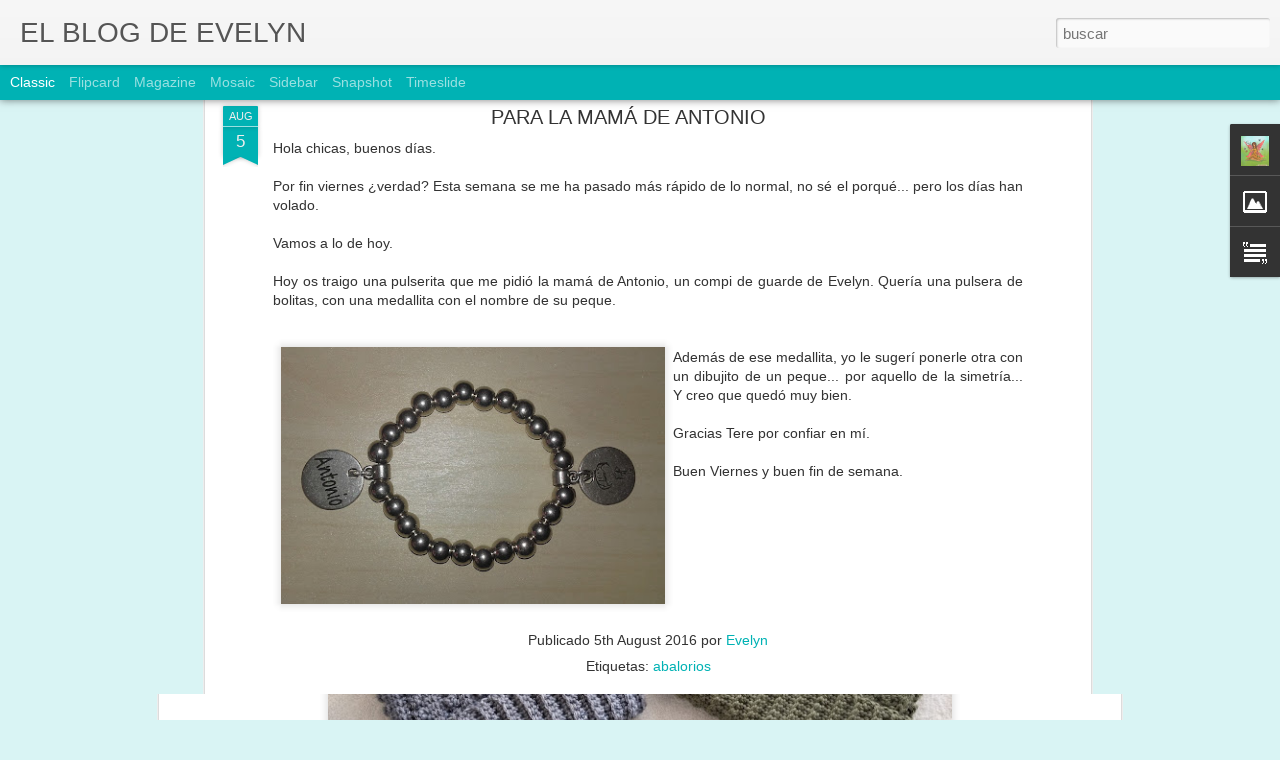

--- FILE ---
content_type: text/javascript; charset=UTF-8
request_url: http://elblogdeevelynenjerez.blogspot.com/?v=0&action=initial&widgetId=Image38&responseType=js&xssi_token=AOuZoY4QvusOOsryr1MpIhreog3x2qvIjA%3A1769675440239
body_size: 346
content:
try {
_WidgetManager._HandleControllerResult('Image38', 'initial',{'title': 'Escribeme al mail si necesitas mi ayuda.', 'width': 220, 'height': 209, 'sourceUrl': 'http://3.bp.blogspot.com/_bwJ3P4yoIsI/TC98lj4zNzI/AAAAAAAACY0/daowNvX4WSo/S220/nene+con+buzon.png', 'caption': 'elblogdeevelyn@hotmail.com', 'link': '', 'shrinkToFit': false, 'sectionWidth': 220});
} catch (e) {
  if (typeof log != 'undefined') {
    log('HandleControllerResult failed: ' + e);
  }
}


--- FILE ---
content_type: text/javascript; charset=UTF-8
request_url: http://elblogdeevelynenjerez.blogspot.com/?v=0&action=initial&widgetId=Text1&responseType=js&xssi_token=AOuZoY4QvusOOsryr1MpIhreog3x2qvIjA%3A1769675440239
body_size: 272
content:
try {
_WidgetManager._HandleControllerResult('Text1', 'initial',{'content': 'Beatriz, Zamasa y Maribel hace mucho tiempo que tienen sus regalos, yo sigo esperandolo de Marga, de Marga\xb4s Happypatchwork.\r\x3cbr/\x3e', 'title': 'Pif o Acto de Bondad.'});
} catch (e) {
  if (typeof log != 'undefined') {
    log('HandleControllerResult failed: ' + e);
  }
}


--- FILE ---
content_type: text/javascript; charset=UTF-8
request_url: http://elblogdeevelynenjerez.blogspot.com/?v=0&action=initial&widgetId=Profile2&responseType=js&xssi_token=AOuZoY4QvusOOsryr1MpIhreog3x2qvIjA%3A1769675440239
body_size: 485
content:
try {
_WidgetManager._HandleControllerResult('Profile2', 'initial',{'title': '\xbfQui\xe9n soy?', 'team': false, 'location': 'Jerez de la Frontera, Spain', 'showlocation': true, 'occupation': '', 'showoccupation': false, 'aboutme': '', 'showaboutme': true, 'displayname': 'Evelyn', 'profileLogo': '//www.blogger.com/img/logo-16.png', 'hasgoogleprofile': false, 'userUrl': 'https://www.blogger.com/profile/12407198302635704960', 'photo': {'url': '//2.bp.blogspot.com/_bwJ3P4yoIsI/SUQqbNYjG9I/AAAAAAAAAAM/8PZ0aNNVmu0/S220-s80/mariposa.jpg', 'width': 75, 'height': 80, 'alt': 'Mi foto'}, 'viewProfileMsg': 'Ver todo mi perfil', 'isDisplayable': true});
} catch (e) {
  if (typeof log != 'undefined') {
    log('HandleControllerResult failed: ' + e);
  }
}


--- FILE ---
content_type: text/javascript; charset=UTF-8
request_url: http://elblogdeevelynenjerez.blogspot.com/?v=0&action=initial&widgetId=BlogList1&responseType=js&xssi_token=AOuZoY4QvusOOsryr1MpIhreog3x2qvIjA%3A1769675440239
body_size: 24998
content:
try {
_WidgetManager._HandleControllerResult('BlogList1', 'initial',{'title': 'A DIARIO ME PASEO POR...', 'sortType': 'LAST_UPDATE_DESCENDING', 'numItemsToShow': 10, 'showIcon': false, 'showItemTitle': true, 'showItemSnippet': false, 'showItemThumbnail': true, 'showTimePeriodSinceLastUpdate': false, 'tagName': 'BlogList1-elblogdeevelynenjerez.blogspot.com', 'textColor': '#000', 'linkColor': '#00c', 'totalItems': 79, 'showAllText': 'Mostrar todo', 'showNText': 'Mostrar 10', 'items': [{'displayStyle': 'display: block;', 'blogTitle': 'Parches de amor', 'blogUrl': 'https://parchesdeamor.blogspot.com/', 'blogIconUrl': 'https://lh3.googleusercontent.com/blogger_img_proxy/AEn0k_sj1718_oHXvHlS0LoH-daSge9xAkycUsTo5rG2h4FCI9w6Lzd5q-5ILwCTgEtRgHGVjGmUQmmsoEupbgTdJKG3lehtNRRuY5a5EiDaAsgWC6w\x3ds16-w16-h16', 'itemTitle': 'Sigo con mi Sampler azul!', 'itemUrl': 'https://parchesdeamor.blogspot.com/2026/01/sigo-con-mi-sampler-azul.html', 'itemSnippet': 'Hola corazon \nque feliz estoy de poder escribirte nuevamente luego de varios dias... pero \nya sabes el motivo.\n\n\nAhora quiero mostrarte como voy con mi belli...', 'itemThumbnail': {'url': 'https://blogger.googleusercontent.com/img/b/R29vZ2xl/AVvXsEgW5T_PbdJUk-WzD0DzlsLvcaL-7f0EioNvQ7m-PROxb6CnLPnlXjSIhxFdLBaTuJ9CoIEv0jR0pk4MdcvpmjE7GccI4hagHDri3fnPemFQNkyZuXRNfW-fQtckLVeJPMEnnD2edKsZdIY9_JQyb2TjvJcVUdL9vI_PutZt00UYHG2Nr3kQefX7OzWjMP9E/s72-w400-h266-c/il_1588xN.5751772166_fjk9.jpg', 'width': 72, 'height': 72}, 'timePeriodSinceLastUpdate': 'Hace 14 horas'}, {'displayStyle': 'display: block;', 'blogTitle': 'Anilegra moda para mu\xf1ecas', 'blogUrl': 'http://anilegra.blogspot.com/', 'blogIconUrl': 'https://lh3.googleusercontent.com/blogger_img_proxy/AEn0k_sCtta0uPiac3-N3Kasyc9TyDIfTq07ShXHPIcE43Q_rJfq_1MCkrhrNUYwADZj2hcczbeE5mJeneUOMnUpM5LsR91vpf7D9Rnq2g\x3ds16-w16-h16', 'itemTitle': 'Nancy comunion personalizada', 'itemUrl': 'http://anilegra.blogspot.com/2026/01/nancy-comunion-personalizada.html', 'itemSnippet': '\n\n\n\n\n\n\nAbro lista de encargos para los trajes de comuni\xf3n iguales a los de las \nni\xf1as \nVosotros decid\xeds si quereis una mu\xf1eca vestida y personalizada igual q...', 'itemThumbnail': {'url': 'https://blogger.googleusercontent.com/img/b/R29vZ2xl/AVvXsEgmtca16UYgTizrfFws4LhzsllQ46KmHlZeIZm3_K76dsNzBLSCvsC6Orxk8S9ieIqSRpPVi3Y33qXTIeNSq7gnbtyAbwx-5Bnrd9d8Qa0IQ89PltKwweXulVBqLxU61Fp1RTXxMfO3sp03PrW3n5wQ0CrUy3UPEJQgfowuL-0KqFGEgksLhDu2sxYFjug/s72-w640-h237-c/Anilegra_comuni%C3%B3n%20_Nancy_personalizada%20.jpg', 'width': 72, 'height': 72}, 'timePeriodSinceLastUpdate': 'Hace 1 semana'}, {'displayStyle': 'display: block;', 'blogTitle': 'D\xcdAS MARAVILLOSOS.', 'blogUrl': 'https://emiquilts.blogspot.com/', 'blogIconUrl': 'https://lh3.googleusercontent.com/blogger_img_proxy/AEn0k_thDP3dl_MBedT8D7XwzNWNrv-ZZXt4pgx2LFRYxqA6qacFXNWCcqqZLgKxT7NJfqO7lBTVVGHoyCmrhYVV7Lmb6MXxVCJzMv1fp0c7\x3ds16-w16-h16', 'itemTitle': 'GANADORAS CONCURSO DIAS MARAVILLOSOS', 'itemUrl': 'https://emiquilts.blogspot.com/2021/09/ganadoras-concurso-dias-maravillosos.html', 'itemSnippet': '', 'itemThumbnail': {'url': 'https://img.youtube.com/vi/zcAkAAHACn4/default.jpg', 'width': 72, 'height': 72}, 'timePeriodSinceLastUpdate': 'Hace 4 a\xf1os'}, {'displayStyle': 'display: block;', 'blogTitle': 'El rinc\xf3n de Chelo', 'blogUrl': 'http://elrincondechelo.blogspot.com/', 'blogIconUrl': 'https://lh3.googleusercontent.com/blogger_img_proxy/AEn0k_t8EoaVFWV912Pvw90E4Oi8uBe24_iXhsw2BMBOGItgwhOxb_N6NGugT_bboNFj3K0lCK_BWCmBMN2gOuyXfdwVzUIxqGY4y4x3LNCpHPXkOvtU\x3ds16-w16-h16', 'itemTitle': 'Angelito tilda en taza', 'itemUrl': 'http://elrincondechelo.blogspot.com/2021/07/angelito-tilda-en-taza.html', 'itemSnippet': '\n\n\n Una peque\xf1a mu\xf1equita de Tilda en una taza de porcelana antigua, ha \nquedado muy bonita, me encanta!! no es la primera que hago, se hacen en un \nperiquet...', 'itemThumbnail': {'url': 'https://1.bp.blogspot.com/-DxmCy5dSB3M/YPFM6RpckNI/AAAAAAAA6Ic/hI3Xmpb9k-shJC4GdF0qBAKBkSg2_gdDQCLcBGAsYHQ/s72-w480-h640-c/tc..1.jpg', 'width': 72, 'height': 72}, 'timePeriodSinceLastUpdate': 'Hace 4 a\xf1os'}, {'displayStyle': 'display: block;', 'blogTitle': 'La Maison Bisoux', 'blogUrl': 'https://lamaisonbisoux.wordpress.com', 'blogIconUrl': 'https://lh3.googleusercontent.com/blogger_img_proxy/AEn0k_u06E3qnwZz3wYdUyBOqu2yMQeAWgfMMOmLpSLlHHNBgic4v6Cq2DSUeXboXq-8ltuXErkstZJTITKDSY11Qvbh-oHZVXnHT9gOsu3PRxXCSlI5\x3ds16-w16-h16', 'itemTitle': '1972: Light As A Feather \u2013 Chick Corea y Return To Forever', 'itemUrl': 'https://lamaisonbisoux.wordpress.com/2021/05/05/1972-light-as-a-feather-chick-corea-y-return-to-forever/', 'itemSnippet': 'Chick Corea y Return To Forever.LIGHT AS A FEATHER. Discogr\xe1fica: Polydor \nRecords, Verve Records.Edici\xf3n: 1972.Pa\xeds: Estados Unidos.Tipo: Disco De \nEstudio....', 'itemThumbnail': '', 'timePeriodSinceLastUpdate': 'Hace 4 a\xf1os'}, {'displayStyle': 'display: block;', 'blogTitle': 'JEJOMA, COSTURERO CREATIVO', 'blogUrl': 'http://jejomacosturerocreativo.blogspot.com/', 'blogIconUrl': 'https://lh3.googleusercontent.com/blogger_img_proxy/AEn0k_tliYHjE5mxfVQOD315AcCpLDUpB_SEQ8TnD-NiSaB-CN1adzTIADWx1jqLAIj_-pwbhjxaei6ZIbFIAbSys8joeRpD72icCCY8X4knorxoNA-eRIZBDPmvJw\x3ds16-w16-h16', 'itemTitle': 'TUTORIAL: NECESER DE CUADRITOS', 'itemUrl': 'http://jejomacosturerocreativo.blogspot.com/2020/02/tutorial-neceser-de-cuadritos.html', 'itemSnippet': 'Hoooolaaa!!\n\nCu\xe1nto tiempo sin retomar el blog, espero a partir de ahora compartir aqu\xed \nmuchas noticias y tutoriales.\n\nComo bien sab\xe9is, andamos muy ocupada...', 'itemThumbnail': {'url': 'https://blogger.googleusercontent.com/img/b/R29vZ2xl/AVvXsEh9Jiq3yO36FMXbyYoUu2MaF7ODFsReT_J__nQ2noH73e5MeUuOXnPyyiTzLl8otHZuZhhNgtO7q5a8RgMEVoVmAhNzBss3klD8GvdFIhbJRzG_oHThmZG31smNuJ-XG3SQ8YXdowZuwySb/s72-c/CUADROS6.jpg', 'width': 72, 'height': 72}, 'timePeriodSinceLastUpdate': 'Hace 5 a\xf1os'}, {'displayStyle': 'display: block;', 'blogTitle': 'quinti vichy', 'blogUrl': 'http://quintivichy1.blogspot.com/', 'blogIconUrl': 'https://lh3.googleusercontent.com/blogger_img_proxy/AEn0k_sFrtFzeAG9A0MIc6Fy8u2kJkHLBACVb8jPteLCfM4ZDDB49VjuiA2F36aIAQW3krKo3IuwXB6vyv69J6ZgoPG4zYHWIgpGDdDziqVKsrj1\x3ds16-w16-h16', 'itemTitle': 'Viagra Strong Medication? How to use and effects on the body', 'itemUrl': 'http://quintivichy1.blogspot.com/2020/01/viagra-strong-medication-how-to-use-and.html', 'itemSnippet': 'Do you know the obat viagra? Perhaps many of them have just heard and there \nare several others who are very familiar with the name of the drug. when \nhearin...', 'itemThumbnail': {'url': 'https://blogger.googleusercontent.com/img/b/R29vZ2xl/AVvXsEgsDlRDXFiplUW2JWei1Hlxff4Zuc2WOluXLpj9z9K2zZGVdf8I0ME2w3Qj-Iie64XilwmrlMKF4a4EwNS4lOSk9U6Y1NitESvPMLP-g6qHWcQiFF91Ec701_5mx7HLxKPG8GtNZTFDNqs/s72-c/Viagra+Strong+Medication.png', 'width': 72, 'height': 72}, 'timePeriodSinceLastUpdate': 'Hace 5 a\xf1os'}, {'displayStyle': 'display: block;', 'blogTitle': 'El costurero de Ani', 'blogUrl': 'https://elcosturerodeani.blogspot.com/', 'blogIconUrl': 'https://lh3.googleusercontent.com/blogger_img_proxy/AEn0k_s1RgwyrBV1Y3Bczxqu02h66foDHORiQuLAPOdhXzSmmZ588YS2lvb_Rh4xxw1midSsU7QmjWlRLRtn1B02TlYO7I91xakl5vgB8_xn4xLobsHlaTw\x3ds16-w16-h16', 'itemTitle': 'Jersey invierno para mi', 'itemUrl': 'https://elcosturerodeani.blogspot.com/2019/12/jersey-invierno.html', 'itemSnippet': '\n\n\n\n\nHolaaa!!!\n\n\nYa estoy preparada para la llegada del fr\xedo!! Mi jersey nuevo est\xe1 listo \npara estrenar. Y abriga un mont\xf3n!!\n\nNo segu\xed ning\xfan patr\xf3n. Quer\xed...', 'itemThumbnail': {'url': 'https://blogger.googleusercontent.com/img/b/R29vZ2xl/AVvXsEimjNYzo0koCNBHC5-SVI9sRgJVhHFjNADjjJ5mDtrVTvw4uVpxCOoolkn-SYNYOwscOhmndstz_sQSHxyp9kw0aOLVFTq4htZZETxdrwMS5uYDQAA30Yv20nqoS5NCmF95Y5kedO0-zJMo/s72-c/jersey+colorful+reto+delante.JPG', 'width': 72, 'height': 72}, 'timePeriodSinceLastUpdate': 'Hace 6 a\xf1os'}, {'displayStyle': 'display: block;', 'blogTitle': 'El Coser y El Contar', 'blogUrl': 'http://elcoseryelcontar.blogspot.com/', 'blogIconUrl': 'https://lh3.googleusercontent.com/blogger_img_proxy/AEn0k_uR6_fdFQaHNuwqbhFQqP0T35xevc8jLCD9yMDuRoLJnBUb9iqJQS8echdy6oZlwe8EUL1cSHZOG1D_s7TCtUsxoAQIpK5CdO1HwYcN4kuMQLx5\x3ds16-w16-h16', 'itemTitle': 'Las Huellas del Pasado\u2026 Saturnalia', 'itemUrl': 'http://elcoseryelcontar.blogspot.com/2019/12/las-huellas-del-pasado-saturnalia.html', 'itemSnippet': '\n\n Hola Chicas, un domingo m\xe1s aqu\xed con vosotras, pero no un domingo \ncualquiera, es 8 de diciembre, d\xeda de la Inmaculada Concepci\xf3n, tambi\xe9n es \nel segundo ...', 'itemThumbnail': {'url': 'https://blogger.googleusercontent.com/img/b/R29vZ2xl/AVvXsEhm_n-E59p8vN3hZPipypHl_UhflBvgFn0Bi1jIM-ahvwAoD03wHrF_AQ7WYUCEWWyw5DgIZQTu-czfyehnN-P-SkrT05IPL0VW2EYxN3qDeGjaIedw7ljOkmoH8_2qjkb1Xic4j7YLJsM/s72-c/MSGfr-academic-ru-etruskischer-meister.jpg', 'width': 72, 'height': 72}, 'timePeriodSinceLastUpdate': 'Hace 6 a\xf1os'}, {'displayStyle': 'display: block;', 'blogTitle': 'Mis recuerdos', 'blogUrl': 'http://misrecuerdosylosdelosotros.blogspot.com/', 'blogIconUrl': 'https://lh3.googleusercontent.com/blogger_img_proxy/AEn0k_sZOo-mqnHd162OUVWZZFREhE7-e9Pz5ICPepHOyvwF6wvMT-7SIcik0HJYneTFremHDy1qw7Z20AP_GZHa5NKzcIA3C2OaXeu1vuh7jUXd2aInoTX10zZBlKdZMw\x3ds16-w16-h16', 'itemTitle': 'Funda para la tabla luz', 'itemUrl': 'http://misrecuerdosylosdelosotros.blogspot.com/2019/03/funda-de-mi-tabla-luz.html', 'itemSnippet': ' Hola amigas, quer\xeda compartir con vosotras la funda de mi tabla de \nluz,creo que quedo bonita bueno ami me l parece.\nla tabla la compre en alienexpress, y m...', 'itemThumbnail': {'url': 'https://blogger.googleusercontent.com/img/b/R29vZ2xl/AVvXsEh_wKXfP6cZW2CEq-B0BfqwC65Kl3osVW3fPFdxbHtztrSB-8LGePp93uJhZ5iRCSvwE9Klz-PFVtkU9WQIFOcg029vcOd7HgW60uOjj8EaD7woTCQo1Gs-xepwX2Flo4MOSOx5wYYaaxAN/s72-c/Tabla..jpg', 'width': 72, 'height': 72}, 'timePeriodSinceLastUpdate': 'Hace 6 a\xf1os'}, {'displayStyle': 'display: none;', 'blogTitle': 'La Ventana de Cris', 'blogUrl': 'http://laventanadecris.blogspot.com/', 'blogIconUrl': 'https://lh3.googleusercontent.com/blogger_img_proxy/AEn0k_t9JjVHuzs_tw9h-pI-YNhMHnnPDurkEmLA8qPVsSQj9i7cQWbjPm1mNn2tV2bW7BwxnVvvB4s_SrWdJ0AvbZM-0bS0Nl19klvhdpndzC25aUUQ\x3ds16-w16-h16', 'itemTitle': 'PROYECTO DE ALBUM SCRAP', 'itemUrl': 'http://laventanadecris.blogspot.com/2019/03/proyecto-de-album-scrap.html', 'itemSnippet': 'Hola hola!!!\n\nSiempre os ense\xf1o los \xe1lbumes terminados y casi nunca como es el \xe1lbum \nantes de montarlo.\n\nEl domingo estuve liada en el montaje del \xe1lbum de ...', 'itemThumbnail': {'url': 'https://blogger.googleusercontent.com/img/b/R29vZ2xl/AVvXsEi6p4PJFrOoX4AXXkNMIlkDB3SRV-QARuCyHzYszHZfmDfkxr207OZV4Qx62LKAd3FUW4cVLBo4AgqR7NUmC29Vev7o3NchZQdHY-B2tnikScA1BnBFpviA1cHW1E1Hb0dK13OMnilC2tsH/s72-c/20190310_144428.jpg', 'width': 72, 'height': 72}, 'timePeriodSinceLastUpdate': 'Hace 6 a\xf1os'}, {'displayStyle': 'display: none;', 'blogTitle': 'Chilean Hands', 'blogUrl': 'https://www.chileanhands.com', 'blogIconUrl': 'https://lh3.googleusercontent.com/blogger_img_proxy/AEn0k_u96txnpJy6jObQI5u7Nhm7nWGvAHnI-EWahXh0P-W2gaifrEEsq585VcQzQUTztW6W4AMcCVRS-AHbPYkfwOoNpYu4UpVr5seGZEI\x3ds16-w16-h16', 'itemTitle': 'With a bit of bling!', 'itemUrl': 'https://www.chileanhands.com/with-a-bit-of-bling/', 'itemSnippet': 'When I heard that the \u201csocial club\u201d from work wasn\u2019t doing well and they \nwere calling for ideas to raise some funds I started getting excited about \nthe ide...', 'itemThumbnail': '', 'timePeriodSinceLastUpdate': 'Hace 7 a\xf1os'}, {'displayStyle': 'display: none;', 'blogTitle': 'Mis alfileres', 'blogUrl': 'https://alfileresencarna.blogspot.com/', 'blogIconUrl': 'https://lh3.googleusercontent.com/blogger_img_proxy/AEn0k_ul5nCUhpH2U2TooZIuUWgPOd-k-rEbEcfS-ogHXEELLyVNeI7ieKb2aNbRRn0f-LXImYB6H2lPyqnL1OfW0qgLko4dUKtfhhBwQBuNv_-jZwPXAp8\x3ds16-w16-h16', 'itemTitle': 'VOLVEMOS PRONTO', 'itemUrl': 'https://alfileresencarna.blogspot.com/2018/12/blog-post_29.html', 'itemSnippet': '\n\n', 'itemThumbnail': {'url': 'https://1.bp.blogspot.com/-tcJ4FyK5BdU/XCe0FIj7rpI/AAAAAAAAXyY/RGQyZE7X84w9b5OJe8QFYO8zyp3zLKSDQCLcBGAs/s72-c/CDC0D3CF-3600-45CB-A032-AD6639D51AE2.jpeg', 'width': 72, 'height': 72}, 'timePeriodSinceLastUpdate': 'Hace 7 a\xf1os'}, {'displayStyle': 'display: none;', 'blogTitle': 'El rinconcito de Maijo', 'blogUrl': 'http://rinconmaijo.blogspot.com/', 'blogIconUrl': 'https://lh3.googleusercontent.com/blogger_img_proxy/AEn0k_upEpgHBKcI7e5LRLXCMARtxjVsGTPFvAFosNZJp_Kkpdg4E6Apkcrv1rVGpZrL8H-rMs6IaU_M5VDAj9QkjYTdBZ1QMHvlerRDaAD4bN4\x3ds16-w16-h16', 'itemTitle': 'T\xeda y sobrina', 'itemUrl': 'http://rinconmaijo.blogspot.com/2018/12/tia-y-sobrina.html', 'itemSnippet': 'Corazones aqu\xed os presento unas mu\xf1equitas son t\xeda y sobrina. Espero que os \ngusten. Besitos para todas.\n\n\n\n', 'itemThumbnail': {'url': 'https://blogger.googleusercontent.com/img/b/R29vZ2xl/AVvXsEhrNHFsd4z2adJDMhVnUqyAAG1OPKYQxx-cZnoFMNsUljmLR9e_0GFjHt0XEhZV9SbJwmrmgnecqkWrHwZdFtonRwo9eQ3VYzO2oxlrXEQ6dh9l7cDvKQTQVK1LIqqPHqDkcqNb7UMNIg75/s72-c/20181204_101915.jpg', 'width': 72, 'height': 72}, 'timePeriodSinceLastUpdate': 'Hace 7 a\xf1os'}, {'displayStyle': 'display: none;', 'blogTitle': 'Artes da Jane', 'blogUrl': 'http://artesdajanemarcia.blogspot.com/', 'blogIconUrl': 'https://lh3.googleusercontent.com/blogger_img_proxy/AEn0k_sBiQVBHcyaJge4wtvQEVmVYD0ZVbk4ljRhBfqIxfaqZFRyTeBs2p0Uk2_RiEPyGh9D5rD485pF6Xxs0PUBxpR2i9v1sNgVkiBTHGW_v44mtkhmGE4\x3ds16-w16-h16', 'itemTitle': 'Manta com capuz', 'itemUrl': 'http://artesdajanemarcia.blogspot.com/2018/07/manta-com-capuz.html', 'itemSnippet': '\n\nDESCRI\xc7\xc3O\nMaterial: \n1,20m de Tecido Soft C\xedrculo c\xf3d. 321834 cor 103\n35 cm de Tecido C\xedrculo Poeirinha Laranja c\xf3d. 280674 cor 1179\nRetalhos de tecido C\xedr...', 'itemThumbnail': '', 'timePeriodSinceLastUpdate': 'Hace 7 a\xf1os'}, {'displayStyle': 'display: none;', 'blogTitle': 'PASO A PASO', 'blogUrl': 'http://carme-pasoapaso.blogspot.com/', 'blogIconUrl': 'https://lh3.googleusercontent.com/blogger_img_proxy/AEn0k_tu6nv9kOKhYryLR2cAd5QLT3pLluQGh8VaO7Fl56Wdg7mgjzv7_S3Gu5gXiKFLTUg_ultPfmjuqUq6me0YOo0fR5hYZhXcjW_ofPEDee6fRa2L\x3ds16-w16-h16', 'itemTitle': 'G.Civil de Gala', 'itemUrl': 'http://carme-pasoapaso.blogspot.com/2018/03/gcivil-de-gala.html', 'itemSnippet': 'Este es uno de los amigurumis que mas he disfrutado tejiendo y a la vez mas \nme ha costado, os presento al Guardia Civil con traje de Gala.\n\n\n\n\n \nQue os pare...', 'itemThumbnail': {'url': 'https://blogger.googleusercontent.com/img/b/R29vZ2xl/AVvXsEjALMXySWS3gLzZjiSMDVIGeToQJb87KQRcYuXUzMW0yCErejkouf5idPkKxUU9qqvmVHrcjcvC3d-23mUwYhNK3FqKwyDXhe3n-N7NNxfiZ0uCtKKg5j8BQtTGwnWbMKiU0jDFxrivifrv/s72-c/DSC05504.JPG', 'width': 72, 'height': 72}, 'timePeriodSinceLastUpdate': 'Hace 7 a\xf1os'}, {'displayStyle': 'display: none;', 'blogTitle': 'La Luna de Trapo', 'blogUrl': 'http://lalunadetrapo.blogspot.com/', 'blogIconUrl': 'https://lh3.googleusercontent.com/blogger_img_proxy/AEn0k_vbE2CHWlnrkEs0dL_smbsxpFgAdRJXOmFPXtkvMIbleGrM3KI_DnnNy9vyAVCOnZpEt2bWSvTqo291MQB0XQTK27TbQX-rzirXINNztoOx8g\x3ds16-w16-h16', 'itemTitle': 'CARNAVAL REVIVAL.', 'itemUrl': 'http://lalunadetrapo.blogspot.com/2018/02/carnaval-revival.html', 'itemSnippet': ' De vuelta con el carnaval. Cada a\xf1o se l\xeda una con estos l\xedos. Este a\xf1o \n\x22in extremis\x22. Solo a dos d\xedas de carnaval y como que no hab\xeda muchas ganas \nde dis...', 'itemThumbnail': {'url': 'https://blogger.googleusercontent.com/img/b/R29vZ2xl/AVvXsEgcSP7MCEuvmibJBxyZWv3IJZaVhytiB_FTi5lwc20vRxcDTFIbdHjFAYLAmWy5kLcDfHs56WXM91PcYNkjTTNEfZX3MNnaIns2MEJPESM39deMpqNYH5DsNGmFmUjd8ypeFtzrap45t1i-/s72-c/IMG_20180213_113321_807.jpg', 'width': 72, 'height': 72}, 'timePeriodSinceLastUpdate': 'Hace 7 a\xf1os'}, {'displayStyle': 'display: none;', 'blogTitle': 'Agua de colores', 'blogUrl': 'http://aguadecolores.blogspot.com/', 'blogIconUrl': 'https://lh3.googleusercontent.com/blogger_img_proxy/AEn0k_sq5XzIyeeSIJkmZrWKEsM9Dv4DoblejZ6ZFdl85k82nwmOnWqX1gw1yzAol8r02dJzXTX0IBj06wabAo2zsuz4CjS02CaMMPsGKJCNzRYV_Q\x3ds16-w16-h16', 'itemTitle': 'Cu\xe1nto tiempo...', 'itemUrl': 'http://aguadecolores.blogspot.com/2017/12/cuanto-tiempo.html', 'itemSnippet': ' \n\xa1Buenos d\xedas, navegantes!\nCu\xe1nto tiempo... Llevo meses perdida\nYa est\xe1n a la vuelta de la esquina el a\xf1o nuevo, deseo que 2018 sea pleno \nde \xe9xitos y salud...', 'itemThumbnail': {'url': 'https://blogger.googleusercontent.com/img/b/R29vZ2xl/AVvXsEgtgmnSKcHxgQXeYnbnKOxmJSrnrACAF8S_oE59NNNb9uhVOs2iZ2IQ_GMWvmkzNf3UG2uufWbf8Gi2BXm08Ir1Gn8SVCrfRiM-mMff0kq6q5oRUC5otU64J3AhbFapzJSuAVLklPTLioOi/s72-c/TARJETA.JPG', 'width': 72, 'height': 72}, 'timePeriodSinceLastUpdate': 'Hace 8 a\xf1os'}, {'displayStyle': 'display: none;', 'blogTitle': 'La p\xe1gina de Nusael', 'blogUrl': 'http://nusael-bordados.blogspot.com/', 'blogIconUrl': 'https://lh3.googleusercontent.com/blogger_img_proxy/AEn0k_vubbFpfRCfiAGHCVnhdij5vLMUAUExOLplhrSVJpptslXjugZ_ivWYj-yoBmacLOB37t6UnF5y0yC1e0rShnUX7_HekSieoBIRNGFWoHPoC5n8\x3ds16-w16-h16', 'itemTitle': '', 'itemUrl': 'http://nusael-bordados.blogspot.com/2017/11/monederitos-pintados-hola-todos.html', 'itemSnippet': '*Monederitos pintados* \n\nHola a todos... Hace mucho que no publico, as\xed que tengo bastantes cosas \nque mostrar. Empezar\xe9 por lo \xfaltimo, con motivo de la \xfalti...', 'itemThumbnail': {'url': 'https://4.bp.blogspot.com/-qLYspbnB6vc/Wgrpz1t7p_I/AAAAAAAAgX4/AVHAXQBrWB0D8UEwCmKWfjfSfVIanGHigCLcBGAs/s72-c/GIF%2BMONEDEROS.gif', 'width': 72, 'height': 72}, 'timePeriodSinceLastUpdate': 'Hace 8 a\xf1os'}, {'displayStyle': 'display: none;', 'blogTitle': 'Mar de Hilos', 'blogUrl': 'http://mardehilos.blogspot.com/', 'blogIconUrl': 'https://lh3.googleusercontent.com/blogger_img_proxy/AEn0k_sClAv3fUeilC-yr0g4mh8Vpnt98zk7_QHQUDkpNgxI83Lt0DnFrdM6oSUyfsJHFUkwIvVotb3ibSzlJOsFF0cODJ-nvPui2n0c2IeCsg\x3ds16-w16-h16', 'itemTitle': 'Chaqueta de estreno', 'itemUrl': 'http://mardehilos.blogspot.com/2017/09/chaqueta-de-estreno.html', 'itemSnippet': ' \n\nPor fin estreno chaqueta nueva, despu\xe9s de un tiempo abandonada, de \ndeshacerla entera, de la pereza de bloquearla. (Siempre me da pereza \nbloquear las pr...', 'itemThumbnail': {'url': 'https://blogger.googleusercontent.com/img/b/R29vZ2xl/AVvXsEgOpF_DK-nZWxuZVl5_uX3-UPCCx-eR99Hg6qeGWH7krHsRmIjoM7OIJChpQRTgY7WE-FR1AuZARJW9kN03JyupFoDg0QlKBf3pjrZNk2KHsMRCfxnQQZfM57rnQsFk1RMbTTZKqA/s72-c/P8210209.JPG', 'width': 72, 'height': 72}, 'timePeriodSinceLastUpdate': 'Hace 8 a\xf1os'}, {'displayStyle': 'display: none;', 'blogTitle': 'Taller Ant\xfc', 'blogUrl': 'http://tallerantu.blogspot.com/', 'blogIconUrl': 'https://lh3.googleusercontent.com/blogger_img_proxy/AEn0k_uL2H9OwEVF-uXpIRoi2hebMVIH3NUPk6F_Jt7FxPE6X1t9jYCxbh9TezZ-llKcTZaQeeSORQoSfu1YAVLkgESdmDHdcOxKB1M1XdUq8Q\x3ds16-w16-h16', 'itemTitle': '884.- Cojines Flor', 'itemUrl': 'http://tallerantu.blogspot.com/2017/09/884-cojines-flor.html', 'itemSnippet': 'Estoy feliz haciendo cojines y este modelo de Granny Flor me encanta. \nEl resultado es muy femenino, espero les gusten, muy buena semana, Titi.\n\n\n\x22Nunca deje...', 'itemThumbnail': {'url': 'https://blogger.googleusercontent.com/img/b/R29vZ2xl/AVvXsEhCGGBRl0O7ZeEmHcPohjdW9uy_Ote_MRNIvjUYpoeSSsEkdZokzWcqBRpbbb3nGL9Y6UPBLx8UidnOLmYHOWJScqIw438xuOwuGXJzv55eYvEF_WZc_LqmNHgQLUOQRKyT_S32_A/s72-c/Rosado.jpg', 'width': 72, 'height': 72}, 'timePeriodSinceLastUpdate': 'Hace 8 a\xf1os'}, {'displayStyle': 'display: none;', 'blogTitle': 'JARDIN DE FIELTRO', 'blogUrl': 'http://jardindefieltro.blogspot.com/', 'blogIconUrl': 'https://lh3.googleusercontent.com/blogger_img_proxy/AEn0k_sk_eLbP8tCh6GfigxSsH0MLnJ3PSBhXXm-Q8YyhFojgEXZ1mby0rYOarg7bKWDrsQ6s_PqgO-KRjESjwdgI7nYlYiXnMFvOq8OHJSjCDVmUhTS\x3ds16-w16-h16', 'itemTitle': 'DECORACI\xd3N VERANIEGA', 'itemUrl': 'http://jardindefieltro.blogspot.com/2017/06/decoracion-veraniega.html', 'itemSnippet': '\n*Lleg\xf3 el verano a Espa\xf1a. Se nota? jajaja, vaya tela los d\xedas que tenemos \nde calor.*\n\n*Y aunque oficialmente aun no es verano, ya nuestras carnes sufren e...', 'itemThumbnail': {'url': 'https://blogger.googleusercontent.com/img/b/R29vZ2xl/AVvXsEhsdgcMhiAueVctGDYT-Qmq2jSfSfHNInMa-A9bGUdIxXt6T9QCpz-jqe_gmcCRHUe_eY2nznoM55FTohB7LD7v5RrEMzXEXP1xn9eNLqbecdolntxdwIm38J37jx6rQXIszUDQLmR_9bE/s72-c/faro.JPG', 'width': 72, 'height': 72}, 'timePeriodSinceLastUpdate': 'Hace 8 a\xf1os'}, {'displayStyle': 'display: none;', 'blogTitle': 'peke, sin m\xe1s. WO AI NI', 'blogUrl': 'http://pekesinmas.blogspot.com/', 'blogIconUrl': 'https://lh3.googleusercontent.com/blogger_img_proxy/AEn0k_uZveN2G0gg6fZd4A8VmH4qAVEvXEN6YiBQYoy2Tc31t-IJh5X_wpe8os4xEYHceq4Xfc4swsKUFdqMMAp9ciAjQ-IDz95UkZGD64gkrA\x3ds16-w16-h16', 'itemTitle': 'DIA MUNDIAL DE LA HIDROSADENITIS', 'itemUrl': 'http://pekesinmas.blogspot.com/2017/06/dia-mundial-de-la-hidrosadenitis_6.html', 'itemSnippet': '\n\nEn el enlace teneis toda la informacion, hagamos que deje de ser una \nenfermedad invisible\n\n\n\n\n\n\n[image: La imagen puede contener: texto]\nhttps://hidrosade...', 'itemThumbnail': '', 'timePeriodSinceLastUpdate': 'Hace 8 a\xf1os'}, {'displayStyle': 'display: none;', 'blogTitle': 'EDREDONES  DE  PATCHWORK Y ALGO MAS', 'blogUrl': 'http://magalismarisol.blogspot.com/', 'blogIconUrl': 'https://lh3.googleusercontent.com/blogger_img_proxy/AEn0k_tDAMDfk9hag556ZTMutmI-shIOnIS0plrEhuHaGciJVarPM1FfyOtZ_JQpllw31TKtooPETOgb06Hu8sJKyEkzBrQs4kAXcj1upMpETrkjQyY\x3ds16-w16-h16', 'itemTitle': 'Double Wedding Ring o anillos de novios.', 'itemUrl': 'http://magalismarisol.blogspot.com/2017/04/double-wediding-ring-o-anillos-de-novios.html', 'itemSnippet': ' Hola amiga (s). Aqui les muestro mi bolso con la t\xe9cnica Double Wedding \nRing o anillos de novios. Esto iba a ser un bolso tipo cesta con el dise\xf1o \nantes n...', 'itemThumbnail': {'url': 'https://blogger.googleusercontent.com/img/b/R29vZ2xl/AVvXsEiuIHONBnhtv2-oBioj7UtyFOzES6NKvW4hvwF05JAFnfEGB2vb4IIk_ov3qC7_75LQ9Ubk4rH40cvoi66cyb6AhEGJ9PBwaKD8Cfutxj4JgAXQ8w4VWcMTIF3X7xMqczJjruJ6TnF92Hh_/s72-c/P1070960.JPG', 'width': 72, 'height': 72}, 'timePeriodSinceLastUpdate': 'Hace 8 a\xf1os'}, {'displayStyle': 'display: none;', 'blogTitle': 'Trapos y trapitos', 'blogUrl': 'https://traposytrapitos.blogspot.com/', 'blogIconUrl': 'https://lh3.googleusercontent.com/blogger_img_proxy/AEn0k_ux1FbMWTHBiua6D_hBSAknflG4AnvkBNH7Qouy74atU5BqwOjEbYcqIS5I8PDmfRZ6eJohzQTlfFD5sJTi_vV_wrMQ5jbZwKgrzh1wNsbrn4SM0g\x3ds16-w16-h16', 'itemTitle': 'Con muestrarios...', 'itemUrl': 'https://traposytrapitos.blogspot.com/2017/02/con-muestrarios.html', 'itemSnippet': ' En la asociaci\xf3n donde voy a coser, tenemos muestrarios de tapicer\xeda que \nnos suele regalar una de las tiendas del pueblo. \nSolemos hacer much\xedsimas cosas c...', 'itemThumbnail': {'url': 'https://blogger.googleusercontent.com/img/b/R29vZ2xl/AVvXsEjdRDUDQ8qWuVzqaCJDg_SsphXR-KEdm_WCLxsfVuywW2g0lsCAd4RHGkf8dNJVC4oCWlOvxaIdaKRwmWcS50qLXUwVB_jQ0W2aX_s1x4kZ_QkS5ASDjg19g_vJoV66h73RHpO1TmuCIyP0/s72-c/IMG_20160518_151340.jpg', 'width': 72, 'height': 72}, 'timePeriodSinceLastUpdate': 'Hace 8 a\xf1os'}, {'displayStyle': 'display: none;', 'blogTitle': 'El rinc\xf3n de mis labores', 'blogUrl': 'http://elrincondemislabores-maribel.blogspot.com/', 'blogIconUrl': 'https://lh3.googleusercontent.com/blogger_img_proxy/AEn0k_tyfC3Buvup2bvOYb88XjhCgGkTKiCw7nMRWvZmEkG24ShEq61KLTzJAQEPVIN5A5LIo9ff8htuC95BtSJXZ68Id2Nrui0F83B3LulU7X3LRPWdkBHPNjcLcZq9O0lO\x3ds16-w16-h16', 'itemTitle': 'Bolso con seminole', 'itemUrl': 'http://elrincondemislabores-maribel.blogspot.com/2017/02/bolso-con-seminole.html', 'itemSnippet': ' Buenassssssss\nAqu\xed os traigo mi nuevo bolso. Lo he hecho en mis clases de patchwork y \nlleva, como adorno en la tapa, una aplicaci\xf3n llamada seminole. Consi...', 'itemThumbnail': {'url': 'https://blogger.googleusercontent.com/img/b/R29vZ2xl/AVvXsEg8__LJ_yMha5oM551AohkVi6_oxouRgy2Bi8dCEYhzUiqB4XGT4uYu23X0PEnYBb_HXy-CkeyE7xCPozxAQfxsI5DgK1nMG7qNEhyAKSNnBf7b7X6DSSLx9FiknYZkjH16tYYzEG1XJBg/s72-c/Cortando+simenole.jpg', 'width': 72, 'height': 72}, 'timePeriodSinceLastUpdate': 'Hace 8 a\xf1os'}, {'displayStyle': 'display: none;', 'blogTitle': 'Pensando en Voz Alta', 'blogUrl': 'http://sandy-pensandoenvozalta.blogspot.com/', 'blogIconUrl': 'https://lh3.googleusercontent.com/blogger_img_proxy/AEn0k_vBRIL9wK2GKvT3EvYn1pT1i8CSbhz6RexK5K4avSmZm31M4VHrVw0bY5mzrsaypeUQrVgvQ2Kh6cgk-5HlBn_--fPYx7caLiXJl0GAl8hil9ySi41Qz0S4xOI\x3ds16-w16-h16', 'itemTitle': 'BLUSAS PARA VERANO', 'itemUrl': 'http://sandy-pensandoenvozalta.blogspot.com/2016/12/blusas-para-verano.html', 'itemSnippet': ' \n\n\n\n\n\n\n\n\n\n\n\n', 'itemThumbnail': {'url': 'https://blogger.googleusercontent.com/img/b/R29vZ2xl/AVvXsEjRb5j9v5nYvyNLLnY_MN4Uzp1H_ZRkm6emV3UDwBwjR4uOTVlNrmiF5IfCG6Vut7hMzFsLD13QHlLwYeHISenjhqtRro2qx2tpzi1a9pX7iz1N-eZI9O3V3zukFaO0ApzjUFJ2NqDhKd8/s72-c/1A-1.jpg', 'width': 72, 'height': 72}, 'timePeriodSinceLastUpdate': 'Hace 9 a\xf1os'}, {'displayStyle': 'display: none;', 'blogTitle': 'Tricot- Pardos', 'blogUrl': 'http://mimundodetricot.blogspot.com/', 'blogIconUrl': 'https://lh3.googleusercontent.com/blogger_img_proxy/AEn0k_tVesuL6uiG9nOv-p9Cy55Y5zjqsrOex9owsqORKtPamGK6m26D2js0dp54uoYzngcV2czQlWsMABUo9uBsjD0TXDMq4P41w0MeMylA95TLNyB5\x3ds16-w16-h16', 'itemTitle': 'Materiales.........', 'itemUrl': 'http://mimundodetricot.blogspot.com/2016/10/materiales.html', 'itemSnippet': '*Hola muy buenas soletes mios!!!!! como est\xe1is???? *\n*Como llev\xe1is la semana? bien no? ya queda menos para el finde, asique \nanimo!!!!! *\n\n*Hoy os quer\xeda ens...', 'itemThumbnail': {'url': 'https://blogger.googleusercontent.com/img/b/R29vZ2xl/AVvXsEj5koACMQ6Ip0x0mSnRmyFzD6xkdafF_MooL-tKSmYhCOQrEv3nuxSQRfioFLjuyGGx8GdTDQHm-XMBi3YjxTD-VBbmx9CVklJy9rZv-1jXxJOzr0zdVepZy8C5cgaMpNAyocXwiiUNKxs/s72-c/14619916_1848509912051276_1408090124_n.jpg', 'width': 72, 'height': 72}, 'timePeriodSinceLastUpdate': 'Hace 9 a\xf1os'}, {'displayStyle': 'display: none;', 'blogTitle': 'la inglesita', 'blogUrl': 'http://lainglesita.blogspot.com/', 'blogIconUrl': 'https://lh3.googleusercontent.com/blogger_img_proxy/AEn0k_uMHWSHEaUX_Pz_lNLA73FXe46GhvrCEsHH8ZhWf5G1QjXMzWmOkNy5h2n9lNBPsO-3tiIWokzNTiqSF73YKtt0_WeqoeIJxko_ofoEoA\x3ds16-w16-h16', 'itemTitle': 'Cose Conmigo Blusa/vestido \x22Weekend Getaway\x22 D\xeda 4 :: Final', 'itemUrl': 'http://lainglesita.blogspot.com/2016/10/cose-conmigo-blusavestido-weekend_8.html', 'itemSnippet': 'Bienvenidos a la \xfaltima entrega del Cose Conmigo. Hoy tenemos una larga \nsesi\xf3n de costura por delante as\xed que empezamos ya!! UNION DEL DELANTERO Y \nLA ESPAL...', 'itemThumbnail': {'url': 'https://blogger.googleusercontent.com/img/b/R29vZ2xl/AVvXsEj7g3PG9adkizLpsD6eNsfC-YtzpJZLf9OsF0Dq_bvjlpRlmK22TXZT3sAdewHwhe1cHS4JV1X1S4hMcn5uOIDEraH2646B53B5y8OmKh9H6yYQbINaUqkON353ZVZ6XreGjMd_fMX7vx6J/s72-c/primerpasohombro.jpg', 'width': 72, 'height': 72}, 'timePeriodSinceLastUpdate': 'Hace 9 a\xf1os'}, {'displayStyle': 'display: none;', 'blogTitle': 'un crochet andalou', 'blogUrl': 'https://luysy.canalblog.com/', 'blogIconUrl': 'https://lh3.googleusercontent.com/blogger_img_proxy/AEn0k_tvjzlniGyAfu-0N6s7xa7fUJiO5Fnd9Sja25d6KJBssnntCQrL8n_2gkfcCHqK_3TMhvICiPmQV9uSTOI-WVfvyp07hJ2XjPtH-A\x3ds16-w16-h16', 'itemTitle': 'Si...o no ? ....oui ou non?', 'itemUrl': 'https://luysy.canalblog.com/archives/2016/09/19/34342804.html', 'itemSnippet': 'El a\xf1o pasado, m\xe1s o menos a la misma \xe9poca ,pens\xe9 en volver a publicar en \neste blog...pero no lo consegu\xed. Prioridades de la vida que no me han \ndejado cen...', 'itemThumbnail': '', 'timePeriodSinceLastUpdate': 'Hace 9 a\xf1os'}, {'displayStyle': 'display: none;', 'blogTitle': 'Any', 'blogUrl': 'http://any-tejiendoyaprendiendo.blogspot.com/', 'blogIconUrl': 'https://lh3.googleusercontent.com/blogger_img_proxy/AEn0k_tCeMae0dtky_RBwWbmMEISOx45j4GDXpC588nGLSEs83MyMKVGIVohIkpQtObJkG-wqEM28YSV9ccBF0nfsn2eKkGWOt-6y94imH-X7u9m2f0sE8JlWYes1zdK\x3ds16-w16-h16', 'itemTitle': '#3 Reto Crochetero', 'itemUrl': 'http://any-tejiendoyaprendiendo.blogspot.com/2016/08/3-reto-crochetero.html', 'itemSnippet': '\n\n\nHola amigos, como se encuentran en este periodo del verano, en donde muchas \npersonas disfrutan de un merecido periodo vacacional, algunos ya regresando \n...', 'itemThumbnail': {'url': 'https://blogger.googleusercontent.com/img/b/R29vZ2xl/AVvXsEgWnA304z71WpIpW9WbghNngd7gN4ESNezIhGiYlTG0YqWlFfXw67YGhipAqfShEnUcSjTxmS39g41bX71dv6iNACsG7lbCyPOPZP36VHbx3TQk79yGE-BhVAEIPa1i4AI0jdXWhP1r7IFk/s72-c/TERECER-R310716.jpg', 'width': 72, 'height': 72}, 'timePeriodSinceLastUpdate': 'Hace 9 a\xf1os'}, {'displayStyle': 'display: none;', 'blogTitle': 'casitadefieltromont', 'blogUrl': 'http://casitadefieltromont.blogspot.com/', 'blogIconUrl': 'https://lh3.googleusercontent.com/blogger_img_proxy/AEn0k_usKgdLKg8ztexUtptmRAHUBjTRGeFlPtQWiLdymnYGjYeOoKHUWBmn-nfjWvSViehCz581oxhP939T3UE22b7jMRxwvFYU1IBIbOaNo0LBL3XxOvisHA\x3ds16-w16-h16', 'itemTitle': 'Bodas', 'itemUrl': 'http://casitadefieltromont.blogspot.com/2016/06/bodas.html', 'itemSnippet': 'llevo mucho atraso con el blog,..puffff...que verguenza me da ya,.. en fin, \nintentare, lo juro por snoopy, que  intentare publicar seguido,jajaja\nHoy os tra...', 'itemThumbnail': {'url': 'https://blogger.googleusercontent.com/img/b/R29vZ2xl/AVvXsEi8asV2Zw2GqguewTYnVMAisvsPU9USV1jWaisXWtmM0awBzWtUwX71Q7BdmspwoM9suQb-0XB8I4_W7_uuckSA4usJPQECbhKVEccTVAaKBUj4lCHC-3jgrEXGR3ZHyKro7ni0uSckBVQ/s72-c/13239174_1043017129067472_2484128013376265636_n.jpg', 'width': 72, 'height': 72}, 'timePeriodSinceLastUpdate': 'Hace 9 a\xf1os'}, {'displayStyle': 'display: none;', 'blogTitle': '\u2606Rosas y lilas\u2606', 'blogUrl': 'https://rosasylilas.blogspot.com/', 'blogIconUrl': 'https://lh3.googleusercontent.com/blogger_img_proxy/AEn0k_uTSXfAyq1_GDPE4V1F6tqzTsyPgfIFxx4NAN71YJ5B-Wtk0aW8_2ZxsHnrCvHUFdpWAIagLY3WkX0jd99-SyB0DadtzDyJSf27oV7lsGE\x3ds16-w16-h16', 'itemTitle': 'Buz\xf3n con dibujo de tejas', 'itemUrl': 'https://rosasylilas.blogspot.com/2016/04/buzon-con-dibujo-de-tejas.html', 'itemSnippet': ' Aqu\xed estoy de nuevo con un encargo que ten\xeda pendiente y que por fin he \nterminado. \nEs el segundo buz\xf3n que tuneo, pues el primero fue el m\xedo, que decor\xe9 c...', 'itemThumbnail': {'url': 'https://blogger.googleusercontent.com/img/b/R29vZ2xl/AVvXsEjuD1PJ2Ea27JFotiSEAEnhzgWpvM24QczyOIspvW-4y5NaIZCxjRjQY5q2buVmZm9WXp2IIJzSC3PTpCXeTcxheG1Aed7z9VFJ4qhl9o9e1FadeE7J0JqZlbEbjqtjirKU_cdmeAJhee3o/s72-c/Buz%25C3%25B3n+tejas+I.jpg', 'width': 72, 'height': 72}, 'timePeriodSinceLastUpdate': 'Hace 9 a\xf1os'}, {'displayStyle': 'display: none;', 'blogTitle': 'Mariasun y sus ideas', 'blogUrl': 'http://mariasunysusideas.blogspot.com/', 'blogIconUrl': 'https://lh3.googleusercontent.com/blogger_img_proxy/AEn0k_v9e9jmRuq7I0b3oatfljLRO90cUTyOtl8UIdfAVrHZf8ro1u6ZIpDtrrRIOOXH68GuU02Wl0Io_3S85nTKzTbae4DcoQG2SiICOQNXQk-x6RlqMBQ\x3ds16-w16-h16', 'itemTitle': 'Dana \u2665', 'itemUrl': 'http://mariasunysusideas.blogspot.com/2016/03/dana.html', 'itemSnippet': ' \n\n\nQue mayor se esta haciendo,ya diez meses con nosotros.\nEstamos como locos con ella,es super lista y tan cari\xf1osa \u2665\n\nAqu\xed cuando os la presente de cachorr...', 'itemThumbnail': {'url': 'https://blogger.googleusercontent.com/img/b/R29vZ2xl/AVvXsEhU1ugmf4-tFT72EiiL6Ql2bnCImSJR_qIQVlgEnMKX9Lnrgmcepl9FuY7KuXC5-PIxzkU0hUcUUU-m9GZaWrgaRt3Jut55KZkCKaQD4F7MQODaiculHdtnLhFx8q-QGkcyXPehjgHIQoFl/s72-c/2every.gif', 'width': 72, 'height': 72}, 'timePeriodSinceLastUpdate': 'Hace 9 a\xf1os'}, {'displayStyle': 'display: none;', 'blogTitle': 'willma', 'blogUrl': 'http://willmita.blogspot.com/', 'blogIconUrl': 'https://lh3.googleusercontent.com/blogger_img_proxy/AEn0k_sCaSUlw49Q8p_buPMSa5nYcEMjIN3TONhw-RSH47LccFegE7D80uV4piVOy60ZFiyhq1FhVq2SisfwBikdB1FpKgTYdZmCmECyUYU\x3ds16-w16-h16', 'itemTitle': 'La casita de Akira', 'itemUrl': 'http://willmita.blogspot.com/2016/01/la-casita-de-akira.html', 'itemSnippet': 'Los Reyes Magos le han traido a Akira esta casa de mu\xf1ecas, que me ha \ntenido entretenida durante unos cuantos meses. Tan entretenida he estado, \nque ahora q...', 'itemThumbnail': {'url': 'https://blogger.googleusercontent.com/img/b/R29vZ2xl/AVvXsEih8WTWtAd6HtWXnAumE9SMNr-95o73XgsTwqoJqDNK71m25luKCeLPv1sH3gWIKhhN2xX6XM65_fewycAqX67gLkvbs5yVBON5VP3CXXzYE3UC40L0Zsk6Jzxwb6WfxhmDRFCR-M6UFbE/s72-c/IMG_2719.JPG', 'width': 72, 'height': 72}, 'timePeriodSinceLastUpdate': 'Hace 10 a\xf1os'}, {'displayStyle': 'display: none;', 'blogTitle': 'mamapato-labores', 'blogUrl': 'http://mamapato-labores.blogspot.com/', 'blogIconUrl': 'https://lh3.googleusercontent.com/blogger_img_proxy/AEn0k_tsy9iKMp56i6s6dyIbn9Lyp9Y7gkdtNZCv0RoiDUv1_6E66z-72PMmBuGm93EzpGcqI1hiopeRFW8oZ2hdIMTMdV2HV9L_3TgWNx9ZbRVeSrLpQA\x3ds16-w16-h16', 'itemTitle': 'Una de mu\xf1ecas', 'itemUrl': 'http://mamapato-labores.blogspot.com/2016/01/una-de-munecas.html', 'itemSnippet': '\n\nVoy ha intentar estar al d\xeda con mi blog. Hace mucho que no paso por aqu\xed.  \nLa verdad es que estoy siempre en Facebook porque es el m\xe9todo que uso como \ne...', 'itemThumbnail': {'url': 'https://blogger.googleusercontent.com/img/b/R29vZ2xl/AVvXsEgkAGSgaJxmz2DWTqZOFheoSEThP8vyHSVH4BxUihuNmL-cGHucwnnToM32_Mq86InCYEU6MtU3dBpzRnitfNv1qSSsd-2MyMOZtJwhHCs-t7db3sTR0zz8u9QSMqXIVpbBp02GdAG8OgA/s72-c/20160105_132835.jpg', 'width': 72, 'height': 72}, 'timePeriodSinceLastUpdate': 'Hace 10 a\xf1os'}, {'displayStyle': 'display: none;', 'blogTitle': 'El Crochet de Daiana', 'blogUrl': 'https://daianacrochet.blogspot.com/', 'blogIconUrl': 'https://lh3.googleusercontent.com/blogger_img_proxy/AEn0k_sXoAWvnxkKI_kdyRP1tR9EegQp682BsS3RvYu_OE4tsUPcpGGscE5lOMfM1AK1wTGnfSUbt_rHi-PUypkU-ikf4osw3oEOO8egCCAcuwSf7rE\x3ds16-w16-h16', 'itemTitle': 'Una linda sorpresa!!!!', 'itemUrl': 'https://daianacrochet.blogspot.com/2015/12/una-linda-sorpresa.html', 'itemSnippet': ' \nHola amig@s espero que hayan pasado una feliz navidad!!\nYo lo he pasado muy bien en familia!!!\nHoy vengo compartir con toda@s los hermosos regalos que me h...', 'itemThumbnail': {'url': 'https://blogger.googleusercontent.com/img/b/R29vZ2xl/AVvXsEjPLgvmB4zhXKfb1vGUs2GCm5uWwqNVvMpI1bFo3mfdasE0itWr14KgQX__2alqwnEvYzpx6JpEoR7gAgyGBLA-LUs8HhGlL7IcyD26djjYF4nlzyw4sxCNmXsqyZlum8gXg2ZjT7T_6SM/s72-c/Regalos+de+Mar%25C3%25ADa+Jos%25C3%25A9+2015.jpg', 'width': 72, 'height': 72}, 'timePeriodSinceLastUpdate': 'Hace 10 a\xf1os'}, {'displayStyle': 'display: none;', 'blogTitle': 'amigas de manualidades', 'blogUrl': 'http://amigasmanualidades.blogspot.com/', 'blogIconUrl': 'https://lh3.googleusercontent.com/blogger_img_proxy/AEn0k_t9HDv6kAIAVpTlPDmcn74nlat-DertZDOSkhlH1XnFcal1wwPGsbQIfxdWHpANgy8qMTx3nlZVzEM7BbWDvSdB4pp9VzLR_ddI4pacivvUgEa5tnyF\x3ds16-w16-h16', 'itemTitle': '', 'itemUrl': 'http://amigasmanualidades.blogspot.com/2015/12/blog-post_18.html', 'itemSnippet': ' \nMami haciendo estrellas con hojas de revistas', 'itemThumbnail': {'url': 'https://blogger.googleusercontent.com/img/b/R29vZ2xl/AVvXsEgjs6RMRP-IIcv2HEw0hUB6seR_HNegjFmYFVpAcJVlYRiPziRHv3KNoSs-t_GaF24youuXOH0xeFd9_5fVC_7aysS3X-Ns7R2NNJYqIZ48hj2cBq3AKqvh2vzpX32ivKX3I1Drp893yZEt/s72-c/20151201_184352.jpg', 'width': 72, 'height': 72}, 'timePeriodSinceLastUpdate': 'Hace 10 a\xf1os'}, {'displayStyle': 'display: none;', 'blogTitle': 'YOLOKOSO', 'blogUrl': 'http://www.yolokoso.com/', 'blogIconUrl': 'https://lh3.googleusercontent.com/blogger_img_proxy/AEn0k_u9g8bF9J6px5ATlmIUjxJIIP8Pm_l2n_wcEC6_CRgio7py24boyU1zPDv6AK46hH-UF_Wz4Lhc-RvDhMCfyZbSu4lP9tJG\x3ds16-w16-h16', 'itemTitle': 'Lesly deportiva', 'itemUrl': 'http://www.yolokoso.com/2015/10/lesly-deportiva.html', 'itemSnippet': '\n\nNo pod\xeda faltar un conjunto deportivo en la colecci\xf3n, con sus botas de \ndeporte y su gorra para que no le de el sol. Est\xe1 lista para jugar al tenis \no al ...', 'itemThumbnail': {'url': 'http://2.bp.blogspot.com/-OdJKZcnT_rQ/VciQl3KBldI/AAAAAAAABHs/OhttnuyLWzg/s72-c/Lesly%2Bdeportiva.jpg', 'width': 72, 'height': 72}, 'timePeriodSinceLastUpdate': 'Hace 10 a\xf1os'}, {'displayStyle': 'display: none;', 'blogTitle': 'El rincon de helenna', 'blogUrl': 'http://elrincondehelenna.blogspot.com/', 'blogIconUrl': 'https://lh3.googleusercontent.com/blogger_img_proxy/AEn0k_tqNDPrAKIqUaTs_Bmpsdn9GrpR2LcZZ0OABs-sQUY6Ku5yJmKbldwGmQpJ9Kbmg7svU_eqaHyUoCv16QDhY9q-FhnNpB2UpxROL5pFCT6E29ePiuU\x3ds16-w16-h16', 'itemTitle': 'Schneider vs. Bax (2015)', 'itemUrl': 'http://elrincondehelenna.blogspot.com/2015/10/schneider-vs-bax-2015.html', 'itemSnippet': '\nWatch Full Schneider vs. Bax in Top Video FormatNow you can watch full \nSchneider vs. Bax in HD format with duration 94 Min and was published in \n2015-05-28...', 'itemThumbnail': '', 'timePeriodSinceLastUpdate': 'Hace 10 a\xf1os'}, {'displayStyle': 'display: none;', 'blogTitle': 'TODOS MIS BORDADOS', 'blogUrl': 'http://todosmisbordados.blogspot.com/', 'blogIconUrl': 'https://lh3.googleusercontent.com/blogger_img_proxy/AEn0k_uWpehW4cMa5UigxTRkbbNMXBkc6q4YhDlgwF3cE_SGyoIWrlqBWzKiO1atvpTFrsapS9HBVoFxQ8vWg4RocTv_yndvJhiiBPpLZCDtcA8LbvVYeg\x3ds16-w16-h16', 'itemTitle': 'plantilla email', 'itemUrl': 'http://todosmisbordados.blogspot.com/2015/09/plantilla-email.html', 'itemSnippet': '\n\n\n', 'itemThumbnail': {'url': 'http://3.bp.blogspot.com/_SI4M7a54IC8/TMBF8JyyHqI/AAAAAAAAIYg/mhRD50NXFL4/s72-c/Copia+de+emailsssss.jpg', 'width': 72, 'height': 72}, 'timePeriodSinceLastUpdate': 'Hace 10 a\xf1os'}, {'displayStyle': 'display: none;', 'blogTitle': 'StITcHed bY mE', 'blogUrl': 'http://tildasyalgomas.blogspot.com/', 'blogIconUrl': 'https://lh3.googleusercontent.com/blogger_img_proxy/AEn0k_tq-WvCE-TNTC8o8d4kk3FyHIZGOxXlPUJfM8ggLGnNsBB1PeJm0e9HTvddb2qNIcl0ZofcVdF7ePbef2JZBqYUnb9EGM8UpBAJegRiFOsl0Ek\x3ds16-w16-h16', 'itemTitle': '', 'itemUrl': 'http://tildasyalgomas.blogspot.com/2015/07/hace-mucho-tiempo-que-no-actualizo-este.html', 'itemSnippet': 'Hace mucho tiempo que no actualizo este blog, pero pueden seguirme en mi \nnueva p\xe1gina de Facebook.\n\n\n\n\nhttps://www.facebook.com/pages/I-N-s-A-n-E-t-H-i-N-g-...', 'itemThumbnail': {'url': 'https://blogger.googleusercontent.com/img/b/R29vZ2xl/AVvXsEhymMRQqmItA5cdqGO7FZHWCO1d_0jpllHtIy_neESzNU9DGQxg2ikaq036bTeRS1j8bZbBAwQhUiTkUJox5A7DQNQubP96HCYnprGK4yaCbHY5hsZi9cnkWtQvunUHzcOVKtB0Smj10l0/s72-c/iNsAnE+tHiNgS6.jpg', 'width': 72, 'height': 72}, 'timePeriodSinceLastUpdate': 'Hace 10 a\xf1os'}, {'displayStyle': 'display: none;', 'blogTitle': 'MIS MANUALIDADES por  M\xaa Jose', 'blogUrl': 'http://mismanualidadespormjose.blogspot.com/', 'blogIconUrl': 'https://lh3.googleusercontent.com/blogger_img_proxy/AEn0k_vtiYLERWvoyVkNU_-77Vd3WkTx2tyU2PusNxmk-ONCvU095tBd8ycs1GWqv-4b7cEx_jla0MENq-lsdo4VusawIlwE_HGlYDSZTp5W_ZTMZBvIFjS597-Scx0\x3ds16-w16-h16', 'itemTitle': 'QUILT/TAPIZ MANIQUIS', 'itemUrl': 'http://mismanualidadespormjose.blogspot.com/2015/05/quilttapiz-maniquis.html', 'itemSnippet': 'Bueno como he estado varios meses sin publicar,hoy os voy a ense\xf1ar un \ntrabajo muy especial que hice el verano pasado..fue un encargo de una de \nmis clienta...', 'itemThumbnail': {'url': 'https://blogger.googleusercontent.com/img/b/R29vZ2xl/AVvXsEixeLbk62keOekLRcwyJOByo27agDwT9eHtrRTjOkf6DoEn1gbbeA_RFj2RM8ylr8p-zi10QqbA4yP6InkZzaZF7ri2shcOZmlNk0rPsgkX_snSlt8u7L36OWHf8i9B0TFlLUPJ8mL39qY/s72-c/quilt+maniqui+acabado+%252819%2529.JPG', 'width': 72, 'height': 72}, 'timePeriodSinceLastUpdate': 'Hace 10 a\xf1os'}, {'displayStyle': 'display: none;', 'blogTitle': 'Retacitos + Hilos', 'blogUrl': 'http://marianapatch.blogspot.com/', 'blogIconUrl': 'https://lh3.googleusercontent.com/blogger_img_proxy/AEn0k_sNjF4I1J4nlb1J0TbdC2_TTqgu5g-P_-xwjPkrjhJcYjDHrF8RoVOKMuQeAuk0ghq1hefesH4fQFWOiVJUXM_kAbGIACIya-gHhR2GpahW\x3ds16-w16-h16', 'itemTitle': 'Desain Rumah 2 Lantai Minimalis', 'itemUrl': 'http://marianapatch.blogspot.com/2015/05/desain-rumah-2-lantai-minimalis.html', 'itemSnippet': 'http://okrumah.com/post/desain-taman-minimalis-depan-rumah/\nhttp://okrumah.com/post/model-kolam-ikan-hias-minimalis-terbaru/\nhttp://soundsofdecay.blogspot.co...', 'itemThumbnail': '', 'timePeriodSinceLastUpdate': 'Hace 10 a\xf1os'}, {'displayStyle': 'display: none;', 'blogTitle': 'El Arca de Glops', 'blogUrl': 'http://www.elarcadeglops.com/', 'blogIconUrl': 'https://lh3.googleusercontent.com/blogger_img_proxy/AEn0k_uoJ20S7LYonk42kjiscDZzGyvaBsDHTXVFNMn7FY5qs6_HLZOkVZjOGPIdBjFJAzG3lZuV-PBB2CTAhPhIMGGyGqBxLqM7owqgVA\x3ds16-w16-h16', 'itemTitle': 'Albondigas Veganas de Arroz y Tofu Thermomix', 'itemUrl': 'http://www.elarcadeglops.com/2015/04/albondigas-veganas-de-arroz-y-tofu.html', 'itemSnippet': '\n\n\xdaltimamente cocino mucho mas que coso.... que se le va a hacer... as\xed es la \nvida.\nPero estoy disfrutando mucho de esta etapa tambi\xe9n porque a parte de \nap...', 'itemThumbnail': {'url': 'http://3.bp.blogspot.com/-PTC-nUx-b5I/VTinwrax0yI/AAAAAAAAG-c/bMHOBsyPH78/s72-c/IMG_2948.JPG', 'width': 72, 'height': 72}, 'timePeriodSinceLastUpdate': 'Hace 10 a\xf1os'}, {'displayStyle': 'display: none;', 'blogTitle': 'Fiebre por el quilt', 'blogUrl': 'http://zamasaquilts.blogspot.com/', 'blogIconUrl': 'https://lh3.googleusercontent.com/blogger_img_proxy/AEn0k_sP-B9xZMbNRcve0gnx8d_jH65fvhWKW_DXSwvgydcEC5HPZzgLYTK3TRJcy_BObrQlxtXxgGxP-kpgYx85lwhlM7MHDHyZTyQTDxRAosx2\x3ds16-w16-h16', 'itemTitle': '', 'itemUrl': 'http://zamasaquilts.blogspot.com/2015/02/blog-post.html', 'itemSnippet': '', 'itemThumbnail': '', 'timePeriodSinceLastUpdate': 'Hace 10 a\xf1os'}, {'displayStyle': 'display: none;', 'blogTitle': 'Siguiendo el hilo', 'blogUrl': 'http://siguiendoelhilo.blogspot.com/', 'blogIconUrl': 'https://lh3.googleusercontent.com/blogger_img_proxy/AEn0k_s0uzM2jhkCHS1avbVJrDEtXj1MgGD3Xzuw-ulob9Azv2A0jp9P0MGKnq2IReIKXBWcQwqNa1VLGuLXwxMmqvNOI3Lux02342rmcmDzm_Pz7To\x3ds16-w16-h16', 'itemTitle': 'Jersey de grannies', 'itemUrl': 'http://siguiendoelhilo.blogspot.com/2014/12/jersey-de-grannies.html', 'itemSnippet': ' \n\n\n\n\n\n\nPatr\xf3n propio. Con lanas Drops Karisma.', 'itemThumbnail': {'url': 'https://blogger.googleusercontent.com/img/b/R29vZ2xl/AVvXsEj-RqaxY21hvZ2iu5PitUoRi3Ko2DhMhtAchIJUEx-ysFWr5Un92IHTuqDSIt4_Gdz9FgvicU2kX3s0T4BRSvl-09iVgVWq2o2wVB4dLMoma0WMu_TeLtEqL1K2X05FU4Gl2-ARyrLmjZk/s72-c/IMG_3886.jpg', 'width': 72, 'height': 72}, 'timePeriodSinceLastUpdate': 'Hace 11 a\xf1os'}, {'displayStyle': 'display: none;', 'blogTitle': 'sew ritzy~titzy', 'blogUrl': 'http://sewritzytitzy.blogspot.com/', 'blogIconUrl': 'https://lh3.googleusercontent.com/blogger_img_proxy/AEn0k_sdKRbbLuPzT5ZNTHS_rjKXz2VL3TL5RqIQXmpAZIZQlFQQC7-BhWGO4Op2NIJ8i1FJ8zwi5dUZiJEpf5lYeuQKXvwl72R7-Eg0lQZw4Lh4LA\x3ds16-w16-h16', 'itemTitle': 'a time for everything', 'itemUrl': 'http://sewritzytitzy.blogspot.com/2014/09/a-time-for-everything.html', 'itemSnippet': ' \n\nThere is indeed a time for everything...\n\nAnd that time to step away from my blog has come.\n\nAbundant blessings to *EACH* one of you.  \n~\nYou *ALL *have t...', 'itemThumbnail': {'url': 'https://blogger.googleusercontent.com/img/b/R29vZ2xl/AVvXsEh5qQcnOu7DFMHw2sAVcYSNRlhyphenhyphen54-SMoC9_BhEaOwQMbhiDVL0pNySDT55sfCHNX6EZtMuaPU7rTtIOy-LQKjz6K_Ol5dJfhGAi3CXMApefP4dbsnZoo_PGtsCulT4r2c1LudeCNhVU98/s72-c/a+time+for+everything.jpg', 'width': 72, 'height': 72}, 'timePeriodSinceLastUpdate': 'Hace 11 a\xf1os'}, {'displayStyle': 'display: none;', 'blogTitle': 'Las Locuras de Maribel', 'blogUrl': 'http://laslocurasdemabel.blogspot.com/', 'blogIconUrl': 'https://lh3.googleusercontent.com/blogger_img_proxy/AEn0k_tgoSU_TwaqmV3mf0NsfnHfGC-4qtHYLnHOh6GO-1QBdWpjTBNJfZF1ckNj42cdkFrFA_XFB8KUZamCaK0VPVceXtggAzyNGoA5QzbMgNvzCbY_gME\x3ds16-w16-h16', 'itemTitle': 'SOY FELIZ', 'itemUrl': 'http://laslocurasdemabel.blogspot.com/2014/07/soy-feliz.html', 'itemSnippet': 'Buenas....perdonar mi silencio  pero algunas lo entender\xe1n :-)\n\nhttp://youtu.be/ZoffcJP1tss\n\nTodo esto que dice la canci\xf3n imaginaros multiplicado por dos......', 'itemThumbnail': '', 'timePeriodSinceLastUpdate': 'Hace 11 a\xf1os'}, {'displayStyle': 'display: none;', 'blogTitle': 'El Rincon de KIARA', 'blogUrl': 'http://elrincondekiara.blogspot.com/', 'blogIconUrl': 'https://lh3.googleusercontent.com/blogger_img_proxy/AEn0k_uZfLeqDGlr4_Ccd2K9vNDXwAg07XR7ygyKgX1LUebYMUpNg_npJetNqwlfeSV1hE1aUBHHtUC3O30YloWBVr6T4W2mYylx943_RvM5gaMOegct\x3ds16-w16-h16', 'itemTitle': 'Bolso de punto', 'itemUrl': 'http://elrincondekiara.blogspot.com/2014/03/bolso-de-punto.html', 'itemSnippet': ' \nAunque la foto no es muy buena pero quiero ense\xf1aros mi nuevo bolso para el \npunto la verdad que para no saber coser hago muchas cositas imperfectas \njajaj...', 'itemThumbnail': {'url': 'https://blogger.googleusercontent.com/img/b/R29vZ2xl/AVvXsEh4gi-Ilm0KqB2NjwzwC1RV9Xjd7010EUZPefk8yHeoi_gcyYE5ideu2zfSyznNoMV45Hyc768GrLBwZ7m1DTTVB4b9syE3dDFNN1m0GCG-J2xlsSdG-UN-ixleFGe8CorPrAjZVhrqa2EP/s72-c/20130924_235439.jpg', 'width': 72, 'height': 72}, 'timePeriodSinceLastUpdate': 'Hace 11 a\xf1os'}, {'displayStyle': 'display: none;', 'blogTitle': 'NANABROCHES', 'blogUrl': 'http://nanabroches.blogspot.com/', 'blogIconUrl': 'https://lh3.googleusercontent.com/blogger_img_proxy/AEn0k_vob68ulGrfixI1eGTqg_VqRFoloEmulbg_XdYAWFAK0cSKgKt5XbaRsZnY5MlRvssDkuQFgFcvlHyyu_MuxdEJkqwefxxPTQmJbRzpdYY\x3ds16-w16-h16', 'itemTitle': 'REGALA ARTESANIA', 'itemUrl': 'http://nanabroches.blogspot.com/2013/12/regala-artesania.html', 'itemSnippet': ' \n', 'itemThumbnail': {'url': 'https://blogger.googleusercontent.com/img/b/R29vZ2xl/AVvXsEgnfv1c_kpWhkaxdhkH23OWJiPna8I41igyJnFP8u5ITq4FrQQ8LSr_2CPb_dyG6CCjTPpKPn8XVKrW9VWFbu4rtdAfhST1RIyH8Bu66Cd8HxjwP0owuQAQub9721BgH2-cCKSLb-LIU7Wf/s72-c/2013-12-08%25252011.05.14.jpg', 'width': 72, 'height': 72}, 'timePeriodSinceLastUpdate': 'Hace 12 a\xf1os'}, {'displayStyle': 'display: none;', 'blogTitle': 'OCRE Y MARRON', 'blogUrl': 'http://ocreymarron.blogspot.com/', 'blogIconUrl': 'https://lh3.googleusercontent.com/blogger_img_proxy/AEn0k_uRm3QhB5WXA2x2_yEFHwW4ErrMiDPAVcwqVimjXUQcSKgya7ptlDKcHBB4m5EKZCUGIv-55n7JFVcJAAm1hKTqkzfIREV5OEGihY7lzro\x3ds16-w16-h16', 'itemTitle': 'souveniers, del principito listos para entregar.', 'itemUrl': 'http://ocreymarron.blogspot.com/2013/11/souveniers-del-principito-listos-para.html', 'itemSnippet': 'Al fin pudiendo publicar algo, debo aceptarlo...s\xec...s\xec...s\xec...soy presa \ndel tiempo y de las obligaciones, siempre dejando de lado lo que me gusta \nhacer, s...', 'itemThumbnail': {'url': 'https://blogger.googleusercontent.com/img/b/R29vZ2xl/AVvXsEjzI7YMdoRq3PtpCXhnb2Sc5HYESbf88IbxH6AokaM8fLbcXWLFUEtzaIi_WlAFcCREEPbM05-NSj_YmTkgewAxOcYqxL5b13RzdkJo4TCu-pJr47He_gfebGQS3TnSH-LAILLhY2Q7qA/s72-c/DSC_0037.JPG', 'width': 72, 'height': 72}, 'timePeriodSinceLastUpdate': 'Hace 12 a\xf1os'}, {'displayStyle': 'display: none;', 'blogTitle': 'Cosas de Mamen', 'blogUrl': 'http://cosasdemamengl.blogspot.com/', 'blogIconUrl': 'https://lh3.googleusercontent.com/blogger_img_proxy/AEn0k_szzyHP2sAi27S9sopmxKDbSNGhTBFBpcXSX42bd3hTRMOiajmFdWyTG945qbD-4MyZfhdybzrM1H2ES0NeuSuNDGsNjLvdVWXxyAvDV_75W34\x3ds16-w16-h16', 'itemTitle': 'Alfileres para novias', 'itemUrl': 'http://cosasdemamengl.blogspot.com/2013/09/alfileres-para-novias.html', 'itemSnippet': '\n\nAlfileres hechos en porcelana fria\n', 'itemThumbnail': {'url': 'http://lh3.ggpht.com/-4E8djhw8R1A/Ui3R-kLXy2I/AAAAAAAACkg/wT5VG7y4fy4/s72-c/PicsArt_1377798446047.jpg', 'width': 72, 'height': 72}, 'timePeriodSinceLastUpdate': 'Hace 12 a\xf1os'}, {'displayStyle': 'display: none;', 'blogTitle': 'Punto de Luz', 'blogUrl': 'http://puntodeluzz.blogspot.com/', 'blogIconUrl': 'https://lh3.googleusercontent.com/blogger_img_proxy/AEn0k_v-U_6h6w8g8SJ-c8iIHkp2UX3vMZib5UHgjX1S65iShcVhBpnUOqdKSkVFueViP7vmwNnLhlNq38-XANpqKZN8AeBiqlosGe03drzUgo8\x3ds16-w16-h16', 'itemTitle': '', 'itemUrl': 'http://puntodeluzz.blogspot.com/2013/06/hola-cuanto-tiempo-sin-pasearme-por-mi.html', 'itemSnippet': 'Hola, cuanto tiempo sin pasearme por mi blog, es incre\xedble como priorizamos \nel tiempo, y como he cambiado yo en su uso, no se cuando volver\xe9 a tener \ntiempo...', 'itemThumbnail': '', 'timePeriodSinceLastUpdate': 'Hace 12 a\xf1os'}, {'displayStyle': 'display: none;', 'blogTitle': 'Katupyry', 'blogUrl': 'http://katupyry.blogspot.com/', 'blogIconUrl': 'https://lh3.googleusercontent.com/blogger_img_proxy/AEn0k_snPp9yy-MXJvIwugQdseZ5V1DlFFf7rUNsHjF5n6oRxHOVy4TrjHgNciVOjjtws10hSZU7Zh18TbYoc2_pAFX_C6WVvJ3OlUCqOr4\x3ds16-w16-h16', 'itemTitle': '', 'itemUrl': 'http://katupyry.blogspot.com/2013/05/blog-post_7.html', 'itemSnippet': '\nLos mandalas decoran tu mesa tu living tu dormitorio y podes trabajarlo con \nlacas vitrales desde un acetato hasta sobre vidrio o madera\n', 'itemThumbnail': {'url': 'http://3.bp.blogspot.com/-WhqGGW3RUWs/UYjbZxtmkyI/AAAAAAAAAR4/zQtY7PITtCk/s72-c/mandalas.jpg', 'width': 72, 'height': 72}, 'timePeriodSinceLastUpdate': 'Hace 12 a\xf1os'}, {'displayStyle': 'display: none;', 'blogTitle': 'manualidades variadas', 'blogUrl': 'http://marita-manoscreadoras0.blogspot.com/', 'blogIconUrl': 'https://lh3.googleusercontent.com/blogger_img_proxy/AEn0k_uVgYBztA7FVyqXmSBAK-DOpksvl67sYzKSqb4IkZk1I4fuDqvxEhvrlcMRJ31UrJClmyfIRuezAVu-Bbmc1FTNw6BY2_1kq3JCYVzS9-HM3OMUE7h92LJfVw\x3ds16-w16-h16', 'itemTitle': 'Souvenirs bautismos', 'itemUrl': 'http://marita-manoscreadoras0.blogspot.com/2013/04/souvenirs-bautismos.html', 'itemSnippet': '\n\n\n\n\n*Souvenirs para bautismos, angelitos en tela en diferentes tonos y modelos. \nEn este caso en color rosa para ni\xf1a y amarillo para ambos sexos. Los \namar...', 'itemThumbnail': {'url': 'http://3.bp.blogspot.com/-TasSeIAQSWk/UVow4TUeiRI/AAAAAAAADW0/6iAZq0xc_ok/s72-c/angelitos+nenas.JPG', 'width': 72, 'height': 72}, 'timePeriodSinceLastUpdate': 'Hace 12 a\xf1os'}, {'displayStyle': 'display: none;', 'blogTitle': 'Manitas de trapo', 'blogUrl': 'http://manitasdetrapo.blogspot.com/', 'blogIconUrl': 'https://lh3.googleusercontent.com/blogger_img_proxy/AEn0k_tQsF4wJ7L9ScPS3ohE2nEh1W8gG9o6F-Wy6A_gb9lcwPbjSjsdnBnlP78kQ6PJIWHRmb4FdhM6jymOqgmnupvgP-QwpVYIF2eZrWWbWRPrhns\x3ds16-w16-h16', 'itemTitle': 'Kitty bailarina', 'itemUrl': 'http://manitasdetrapo.blogspot.com/2013/03/kitty-bailarina_31.html', 'itemSnippet': ' \n\nPues como lo prometido es deuda,aqui la teneis ya con sus piernecitas y \nzapatillas de ballet!!! espero que os guste ya teminada,espero que la \nSemana San...', 'itemThumbnail': {'url': 'https://blogger.googleusercontent.com/img/b/R29vZ2xl/AVvXsEha4HCHbP4xNoKP6-bgAdu3YB2BeNNR3gf0o81fGd96BCZORU63I3VaoWOa0xy8fcTNAg6X5m-KooCmt6uwkRLigZ5G3VdXQ1gckkRrphSk3v2dzJp6ilx74qvQ8b-VpVrhyphenhyphenRz8Qix-Kv4/s72-c/kitty+bailarina+020.JPG', 'width': 72, 'height': 72}, 'timePeriodSinceLastUpdate': 'Hace 12 a\xf1os'}, {'displayStyle': 'display: none;', 'blogTitle': 'Tejiendo a maquina', 'blogUrl': 'http://andrea-tejiendoamaquina.blogspot.com/', 'blogIconUrl': 'https://lh3.googleusercontent.com/blogger_img_proxy/AEn0k_ugv5mI58HHi5IvMfymkcnGz_wLrLus6PJ7xw0RivfVW-toZMoa9697Ky4ig0qrPy2_4_Xyn9QbiJDdIoXmSceVqoBupGZuz60KJpzjKk8pNv9Jajv7P6GUURs\x3ds16-w16-h16', 'itemTitle': 'Tejido social', 'itemUrl': 'http://andrea-tejiendoamaquina.blogspot.com/2013/03/tejido-social.html', 'itemSnippet': ' \n\n', 'itemThumbnail': {'url': 'https://blogger.googleusercontent.com/img/b/R29vZ2xl/AVvXsEhQq_evu_eMAp6eIwVYrcPMhrkW4i67W_8TSh9_jUfhP3Um4hoYOTgB7Pemun-eygv24lVWCXlM8FnUSzb6ZCFuzAG_yFEVu8e4UtxBxwaQLKoGQ6qKE3hBNNPsTsAkMWoJrjKYn1F5CMA/s72-c/Cartel+1+tejido+social.jpg', 'width': 72, 'height': 72}, 'timePeriodSinceLastUpdate': 'Hace 12 a\xf1os'}, {'displayStyle': 'display: none;', 'blogTitle': 'Con aguja e hilo y algo mas', 'blogUrl': 'http://conagujaehiloyalgomas.blogspot.com/', 'blogIconUrl': 'https://lh3.googleusercontent.com/blogger_img_proxy/AEn0k_tFcs_BQ6vNl-48KSPzFAAPjzjxchRTBCBAZIEkAmYstJCgnScVfQ3KeIOXV3hLfhiZf_JZnJ8VUNjacssk04RAIqp0xkOHPNNHgcpsCEebrni1bsbbV5VR\x3ds16-w16-h16', 'itemTitle': 'Participo el CC del Club costura\x26mam\xe1s, animaos', 'itemUrl': 'http://conagujaehiloyalgomas.blogspot.com/2013/03/participo-el-cc-del-club-costura-animaos.html', 'itemSnippet': ' \n\nSonia del blog La peque\xf1a aprendiz junto con Elisa de Mamacosesola han \norganizado un maravilloso Cose Conmigo, de un vestido que es una pasada de \nbonito...', 'itemThumbnail': {'url': 'https://blogger.googleusercontent.com/img/b/R29vZ2xl/AVvXsEj18T3L_tqnFsHPzNLj628wY_Y0hpmJrBG1Eg8gSlDd8M-mjBSB4Nc7BVgXsgK5ttsqWOXb9RR37BM4LwvVBLMJfdZOJ7yXyJggYW59ZpDq21lbItQVKCdpD7Vp7MN_Bm75cRbIXPr7N30/s72-c/Evento+Collage.jpg', 'width': 72, 'height': 72}, 'timePeriodSinceLastUpdate': 'Hace 12 a\xf1os'}, {'displayStyle': 'display: none;', 'blogTitle': 'Manos de Angel', 'blogUrl': 'http://angelysusproyectos.blogspot.com/', 'blogIconUrl': 'https://lh3.googleusercontent.com/blogger_img_proxy/AEn0k_tLaO6e8Jd0BiITZFBS5sqeZQJrVNjeN4n0cWIZrTLKJpB9he3UdfNFxhhi-wJea5yg3pgHi3X2dDTLU9x0scdsCUhRN9HrJ4FvlDjlwppCLhin4bNB\x3ds16-w16-h16', 'itemTitle': '142. La nueva cara de mi blog', 'itemUrl': 'http://angelysusproyectos.blogspot.com/2013/02/142-la-nueva-cara-de-mi-blog.html', 'itemSnippet': ' \nMi blog, est\xe1 estrenando nuevo look!!! no es hermoso!!! Es el trabajo de \nAlex; una querida amiga que realiz\xf3 este regalo tan generosamente. Me \nencanta!!!...', 'itemThumbnail': {'url': 'https://blogger.googleusercontent.com/img/b/R29vZ2xl/AVvXsEg6zfgCGn7iOrRh8bfE1xjlFhUbNW3w6KezHl0NTfEtTJSd3-HxKVmD0whxgIsNqp2JheKolgHrNU4S8cfVDT-mDgK4W1IvJ2L8oiXmS0SA-84o0-tMk5CaaP4EokBSD1i5VzLN5JYFj2QZ/s72-c/merci3.jpg', 'width': 72, 'height': 72}, 'timePeriodSinceLastUpdate': 'Hace 12 a\xf1os'}, {'displayStyle': 'display: none;', 'blogTitle': 'COSITAS BELLAS', 'blogUrl': 'http://nathally28.blogspot.com/', 'blogIconUrl': 'https://lh3.googleusercontent.com/blogger_img_proxy/AEn0k_seMLmp0ke95GaiE1WdZVh1rOKA2hp1l2mmrT6_Gb7xZ0TJeIcdRqiW-xSrfr-3kVDh6a33RmynSltKGVVVqicdcWXib2mP-quwiDkU\x3ds16-w16-h16', 'itemTitle': '', 'itemUrl': 'http://nathally28.blogspot.com/2013/01/blog-post.html', 'itemSnippet': 'error', 'itemThumbnail': '', 'timePeriodSinceLastUpdate': 'Hace 13 a\xf1os'}, {'displayStyle': 'display: none;', 'blogTitle': 'Un poco de todo', 'blogUrl': 'http://fieltroypatchwork.blogspot.com/', 'blogIconUrl': 'https://lh3.googleusercontent.com/blogger_img_proxy/AEn0k_vABLpr5hUpHt-x6X93SkleeyPtv7rLBI-8wH0CCOojMhD_XIxgn8-Ab3J-JfVisO-dl41fXQUFngnlZtBUmfvnkTvzKqaT95fSwzc1mBn3A-IEjw\x3ds16-w16-h16', 'itemTitle': '17 de enero Sant Antoni', 'itemUrl': 'http://fieltroypatchwork.blogspot.com/2013/01/17-de-enero-sant-antoni.html', 'itemSnippet': ' \n\n\n*Este jueves, si el tiempo lo permite, ven a divertirte en Sant Llu\xeds, a \npartir de las 10:30, despu\xe9s de bendecir los animales habr\xe1 un mercado de \narte...', 'itemThumbnail': {'url': 'https://blogger.googleusercontent.com/img/b/R29vZ2xl/AVvXsEjIGJpPw-Yey1bN-ydD11zE-04jZQuuwTTZudb7W2DHGMElP5AujDCJQVFe9XxFSe0GsoNuIjlldyoEgWeytOL3-c1ADruK90gmczOAstoAWgqjLMH7QmLAN4gUyeTQzbmRVc8cYGPiIAM2/s72-c/Captura+de+pantalla+2013-01-14+a+la(s)+13.58.39.png', 'width': 72, 'height': 72}, 'timePeriodSinceLastUpdate': 'Hace 13 a\xf1os'}, {'displayStyle': 'display: none;', 'blogTitle': 'Menta y chocolate', 'blogUrl': 'http://mentaychocolatedesacha1.blogspot.com/', 'blogIconUrl': 'https://lh3.googleusercontent.com/blogger_img_proxy/AEn0k_s8xh3MPC9jV0c17sbAmPJ_kMaBxFMgsyRdBqBxWH6tVkm2yfy09nO_99mVrJjz3mCh1WnoEwkkzdbwUwpAMkc3E1G3bgq0nMCN5cW0igPoUEM9gDeeL6PZ6Q\x3ds16-w16-h16', 'itemTitle': 'Preciosurassss,', 'itemUrl': 'http://mentaychocolatedesacha1.blogspot.com/2012/09/preciosurassss.html', 'itemSnippet': ' \n\n\n\n\n\n\n\n\n\n\n\n\n\n\n\n\nBuenasssssssss, pues os dejo con las ni\xf1as  son bonitasss \n ennnnnnnnn???????? jajaajaj,   y me voy que sigo liadilla, deciros que las \ncla...', 'itemThumbnail': {'url': 'https://blogger.googleusercontent.com/img/b/R29vZ2xl/AVvXsEilwu9dCVZJZyCv80-9yVROerlCFMfNZCgNs4BJ6aLzHXHpJzp8l8DHPuneZMmQWEMxAV6AMzAx3Q_pEfwG3V7XiPh0kDEri54fWWcbZTdjdBB1GvJ70erpfEORcZBvTCADzsLhf92G14s/s72-c/IMG_2306.JPG', 'width': 72, 'height': 72}, 'timePeriodSinceLastUpdate': 'Hace 13 a\xf1os'}, {'displayStyle': 'display: none;', 'blogTitle': 'Mis Regalitos del Cielo', 'blogUrl': 'http://misregalitosdelcielo.blogspot.com/', 'blogIconUrl': 'https://lh3.googleusercontent.com/blogger_img_proxy/AEn0k_tmR8Nt4XGQCV4_C5_vJW8I5Fs7_FQ_R8nUO_qkosticW_895fTaF4_Lt0EfybcLafzl775AaOEWjOgZCOyE3R4_EHkr3fff_unOtrvSDNxZqU22AjEBME\x3ds16-w16-h16', 'itemTitle': 'MODELO C\xcdES....', 'itemUrl': 'http://misregalitosdelcielo.blogspot.com/2012/08/modelo-cies.html', 'itemSnippet': 'Aqu\xed estoy por fn para mostraros al que he bautizado como Modelo C\xedes, esta \nvez s\xf3lo lo he onfeccionado para mi princesa, pues para el Morlaquillo \nten\xeda un...', 'itemThumbnail': {'url': 'http://1.bp.blogspot.com/-kVyxKIEoJnE/UCH6UvheTrI/AAAAAAAABPM/OxEy7ShRK9k/s72-c/C%2526R+verano+2012+246.JPG', 'width': 72, 'height': 72}, 'timePeriodSinceLastUpdate': 'Hace 13 a\xf1os'}, {'displayStyle': 'display: none;', 'blogTitle': 'Creaciones Moniel', 'blogUrl': 'http://creacionesmoniel.blogspot.com/', 'blogIconUrl': 'https://lh3.googleusercontent.com/blogger_img_proxy/AEn0k_uymoxDKkz3yYuP1DkXsu6i0iKEgAddjvNLDh1mJsWc7-WFpAyZTq4yF23fufRi6nmQYQJAtFhdfP4xKruClmLjSaCG30bFpmGTRPaPa76TUCSkHg\x3ds16-w16-h16', 'itemTitle': 'Ayuda! Mariposas al crochet...', 'itemUrl': 'http://creacionesmoniel.blogspot.com/2012/05/ayuda-mariposas-al-crochet.html', 'itemSnippet': '*Hola amigas, \xbfAlguna de ustedes tiene las instrucciones de las mariposas \ntejidas al crochet? Recuerdo hab\xe9rlas visto y pedido hace tiempo pero NO \nencuentr...', 'itemThumbnail': '', 'timePeriodSinceLastUpdate': 'Hace 13 a\xf1os'}, {'displayStyle': 'display: none;', 'blogTitle': 'ARCOIRIS DE FIELTRO', 'blogUrl': 'http://arcoirisdefieltro.blogspot.com/', 'blogIconUrl': 'https://lh3.googleusercontent.com/blogger_img_proxy/AEn0k_tFl_bIgugXgoAsdLwTbQGubnrdQgeFXMMuifu5gZxHfpm9aqMoeiskHh1V1GV9rIOL8GFeOoNWMeGI30xgpEwhtM-1hMVzPYEd2P8QlhdDRH_lDH8\x3ds16-w16-h16', 'itemTitle': 'Pastelitossss', 'itemUrl': 'http://arcoirisdefieltro.blogspot.com/2012/04/pastelitossss.html', 'itemSnippet': '\nMini alfileteros reciclados,\xe9sta vez algo m\xe1s dulce.', 'itemThumbnail': {'url': 'https://blogger.googleusercontent.com/img/b/R29vZ2xl/AVvXsEhMtSLZn9ZEr97Qm6LgAcR3TD1j91SjnGlbVgtkw0raZeb5ITmoEUbGszE3TCPyTnjfKpzRtsJflEvrXXj4V4RZgI44SnK50Zh9yc8J8iN8gnqCwzfIpe6F75VZRO-nt1AECnrv9icDWB0/s72-c/pastelitos.jpg', 'width': 72, 'height': 72}, 'timePeriodSinceLastUpdate': 'Hace 13 a\xf1os'}, {'displayStyle': 'display: none;', 'blogTitle': 'El                       mundo                   de                 Lucila', 'blogUrl': 'http://elmundodelucila.blogspot.com/', 'blogIconUrl': 'https://lh3.googleusercontent.com/blogger_img_proxy/AEn0k_ucwVk43DaT9ZDB8VY01FOT3uR3Tlh8gY9EABAEOuqQcur0Fz54wIfXCeuQvkXxCeoMgVaWCZx3Eykbt-IUMSXZQjtubHTSwhxxeohg1grVCz54\x3ds16-w16-h16', 'itemTitle': 'SORTEO', 'itemUrl': 'http://elmundodelucila.blogspot.com/2012/03/sorteo.html', 'itemSnippet': '\nHola chicas! Dori est\xe1 de sorteo por su nuevo cumpleblog, hay tiempo hasta \nel 15 de marzo... p\xe1sense por su casita haciendo clik AQUI y miren qu\xe9 \nhermoso ...', 'itemThumbnail': {'url': 'http://1.bp.blogspot.com/-J0eoi-VYtTU/T1wH0p38n1I/AAAAAAAAK6w/dp0vsCt_jHs/s72-c/sorteo%2Bcumpleblog%2B012.JPG', 'width': 72, 'height': 72}, 'timePeriodSinceLastUpdate': 'Hace 13 a\xf1os'}, {'displayStyle': 'display: none;', 'blogTitle': 'Artesanias Ana Maria', 'blogUrl': 'http://artesanias-anamaria.blogspot.com/', 'blogIconUrl': 'https://lh3.googleusercontent.com/blogger_img_proxy/AEn0k_uPtcljIIOItSsYih2knlVFI5oF5CnM_k3j0DGcTpHzKXJnZS19bjkxK8t7caCNxmmWWiaPSyMmXNstO8yfyANa3-jFpz4mnU71hYzRK1rY4djgsfwh\x3ds16-w16-h16', 'itemTitle': 'GATITOS PARA REGALITOS O SOUVENIRS', 'itemUrl': 'http://artesanias-anamaria.blogspot.com/2011/09/gatitos-para-regalitos-o-souvenirs.html', 'itemSnippet': '\n\nHola chicas...... espero que se encuentren todas bien, disfrutando cada una \nde\nsus trabajos, la familia, los amigos la vida....\nLes cuento que quiero volv...', 'itemThumbnail': {'url': 'https://blogger.googleusercontent.com/img/b/R29vZ2xl/AVvXsEhPawD7LyQMHhhAOSrs06pPcZXqfaU2gwzytfyuTb3XSdlG1NWcfm8018XR_OHTg1koutNJVyjATXC5Nco_YXa04txScBiP32_Jpg-X2GLNYYfxL5v7r0zBJjAloRQlX4viedsKiPUVCIIn/s72-c/DSC08534.JPG', 'width': 72, 'height': 72}, 'timePeriodSinceLastUpdate': 'Hace 14 a\xf1os'}, {'displayStyle': 'display: none;', 'blogTitle': 'Rococo', 'blogUrl': 'http://conairesrococo.blogspot.com/', 'blogIconUrl': 'https://lh3.googleusercontent.com/blogger_img_proxy/AEn0k_tthPr37wVk3z3gAT6rYGrYXGFNb7PrcXwFZLMbP6yogjyaSZ7DyPI2xoS0lfAA0PExBauaFBktZBGr6XDkVCGxgmYOhNC2YTstmkIRT_kA7oM\x3ds16-w16-h16', 'itemTitle': 'LEJOS DEL MUNDO BLOGUERO...PERO CON BUENA RAZ\xd3N', 'itemUrl': 'http://conairesrococo.blogspot.com/2011/06/lejos-del-mundo-blogueropero-con-buena.html', 'itemSnippet': '\nHola Amigas!! tantoooooo tiempo, no es que me pase nada, simplemente se \nvino a full este 2011, como nunca me imagin\xe9.\nLa verdad que esta profesi\xf3n me deman...', 'itemThumbnail': {'url': 'https://blogger.googleusercontent.com/img/b/R29vZ2xl/AVvXsEgtnYf0nWOgWEPlgXUydB9miFA1uqvaXyWqEP46HCtdZfyL7nHMZko42_hU68ld01VwSb0rKXoaCT1hycyV2ogHHfmy9vJbMmWWkQ8rkuC92QLPvWVxzpYJcxNIkUS127a8i_3tW6KAzmY/s72-c/Fachada+Propuesta+03.jpg', 'width': 72, 'height': 72}, 'timePeriodSinceLastUpdate': 'Hace 14 a\xf1os'}, {'displayStyle': 'display: none;', 'blogTitle': 'Entre cruces y amigas', 'blogUrl': 'http://entrecrucesyamigas.blogspot.com/', 'blogIconUrl': 'https://lh3.googleusercontent.com/blogger_img_proxy/AEn0k_tONtb15K90XEKu1gpQVOcGDH1XquXpBrw-Bec9uNrTjjZ5IdIivAnvS2vQRw5eAH9U_3dEZSGv9phnZ1JoFPFwUyqF9FZYb7KkJF4f7kVjk02Jnj-k\x3ds16-w16-h16', 'itemTitle': 'Musical Chicago', 'itemUrl': 'http://entrecrucesyamigas.blogspot.com/2011/06/musical-chicago.html', 'itemSnippet': '\nUna recomendaci\xf3n...Musical Chicago\nNota: Foto cogida de la web. \n', 'itemThumbnail': {'url': 'http://1.bp.blogspot.com/-u7jrrqLnlks/TfSOVuxHfwI/AAAAAAAAGME/FshkoI6-u4A/s72-c/Chic.jpg', 'width': 72, 'height': 72}, 'timePeriodSinceLastUpdate': 'Hace 14 a\xf1os'}, {'displayStyle': 'display: none;', 'blogTitle': 'De manos de mis abuelas', 'blogUrl': 'http://qvero.blogspot.com/', 'blogIconUrl': 'https://lh3.googleusercontent.com/blogger_img_proxy/AEn0k_uRr0CB-Pm_2hlHbzSmXBw8p1Aujhj-se2i2lLRkJcV-xuh63KxIrX5RMZo6gfvIsWovzNfjSJfTbrbYVShftj9n2ZrYzZStA\x3ds16-w16-h16', 'itemTitle': 'Feliz D\xeda de San Valent\xedn por adelantado', 'itemUrl': 'http://qvero.blogspot.com/2011/02/feliz-dia-de-san-valentin.html', 'itemSnippet': 'Hola!\n\nHe estado ausente muuuuuuchos meses, pero es que no me imaginaba que tanto \ntiempo me iba a demandar la tienda. Estoy segura que me van a comprender y...', 'itemThumbnail': {'url': 'http://4.bp.blogspot.com/-cdOYYFCv-N0/TVfs40t7S8I/AAAAAAAADvw/hLsVWa56OMM/s72-c/DSC01592.JPG', 'width': 72, 'height': 72}, 'timePeriodSinceLastUpdate': 'Hace 14 a\xf1os'}, {'displayStyle': 'display: none;', 'blogTitle': 'Yolypatch', 'blogUrl': 'http://yolypatch.blogspot.com/', 'blogIconUrl': 'https://lh3.googleusercontent.com/blogger_img_proxy/AEn0k_sCiTwxVf0RuHmMxKttmHhKUJHYm8l2tmS-rY14HPXapOWPUJRul-WI4_3-99AlX9SG1JcpVow4ZcWP1OtvmwJ3x9s8PevoFSnTUb2I\x3ds16-w16-h16', 'itemTitle': 'Con todo mi cari\xf1o.... Affectueusement....', 'itemUrl': 'http://yolypatch.blogspot.com/2010/12/con-todo-mi-carino-affectueusement.html', 'itemSnippet': ' Felices fiestas de navidad y a\xf1o nuevo!!!! \n\n\nSe termina el a\xf1o 2010... y mi experiencia de \x22a partir de Santiago de \nChile\x22! Adios a mi blog, y hasta muy p...', 'itemThumbnail': {'url': 'https://blogger.googleusercontent.com/img/b/R29vZ2xl/AVvXsEh49WlPpfxtrks1aeRIzibJ2mvsVhIf815bJMpsAn0RjD-uhQylN1DgajtsHSznJTH0iXeMdqct1qRB-eDhmzYrnevnFwHpxmcMqAgpkPesdxvDF0LB_GNJhmL8u2TR5EV83d_Adx0vRw8/s72-c/5.jpg', 'width': 72, 'height': 72}, 'timePeriodSinceLastUpdate': 'Hace 15 a\xf1os'}, {'displayStyle': 'display: none;', 'blogTitle': 'La Tienda de Mar', 'blogUrl': 'http://mardehiloslatienda.blogspot.com/feeds/posts/default', 'blogIconUrl': 'https://lh3.googleusercontent.com/blogger_img_proxy/AEn0k_s6LBHdB2WSZjZsQXB4cjuspGFiIHGCuy38wzoDay6h5crxaB-JipQkKAsne3yMj2I00zjFAHEA2uSgLsE1KL_R8YCK4CXDxGfnyspvMnsS9nNsaky1\x3ds16-w16-h16'}, {'displayStyle': 'display: none;', 'blogTitle': 'Mu\xf1ecos Country', 'blogUrl': 'http://losmunecosdeaida.blogspot.com/feeds/posts/default', 'blogIconUrl': 'https://lh3.googleusercontent.com/blogger_img_proxy/AEn0k_tXR8UMT6BspyI29l3dNGjRJ7uSfjO5S4GmVhg4Zzro5icgEjj9icJ6EHLcMIUrUlfivd1FbGS1NySEnafN6zDP80yJEoBmSoMYs9YZNkSnh1Wh6Q\x3ds16-w16-h16'}, {'displayStyle': 'display: none;', 'blogTitle': 'MARIA ENREDOS', 'blogUrl': 'http://mariaenredos.blogspot.com/feeds/posts/default', 'blogIconUrl': 'https://lh3.googleusercontent.com/blogger_img_proxy/AEn0k_sHyDPaQrypseajRbNSgcrVILa7SKYQwe28qxRTqB4YIZgYR87dQ_JTXonAAD5dnw3uxwGJucwd0Tvo-HJwijYToJfVCE7m_R73Ps9b_oFP\x3ds16-w16-h16'}, {'displayStyle': 'display: none;', 'blogTitle': 'MI RINCON PARA COMPARTIR', 'blogUrl': 'http://arteamigasydeco.blogspot.com/feeds/posts/default', 'blogIconUrl': 'https://lh3.googleusercontent.com/blogger_img_proxy/AEn0k_vvbPsVO6Y4BHsQOiSncSPY2pZowbxS4JrX8MjaQhPfCqFbq0KK9nHy1SOYQBxKU8gs5VtNVBr_IjXZrp-J7tSnzryX9b1w6onsU5TsvMsHQl3q\x3ds16-w16-h16'}, {'displayStyle': 'display: none;', 'blogTitle': 'MARGA\x27S HAPPY PATCHWORK', 'blogUrl': 'http://margashappypatchwork.blogspot.com/feeds/posts/default', 'blogIconUrl': 'https://lh3.googleusercontent.com/blogger_img_proxy/AEn0k_v8WJEzPRBnhccpW5robt45h5Lkih077FpWB6lgTOuFOpeP_0stFIzOdudDs11p8XtxoAyIhVKo8gjQS9V-1gzwz47d62gnn8JPjRTAFm8mHGLEDYg3j8w\x3ds16-w16-h16'}, {'displayStyle': 'display: none;', 'blogTitle': 'El Ba\xfal de Irene', 'blogUrl': 'http://elbauldeirene.blogspot.com/feeds/posts/default', 'blogIconUrl': 'https://lh3.googleusercontent.com/blogger_img_proxy/AEn0k_u7Dc-kLGHrbgvWNP1r6EK8buBAgZom1gsk_r3IF55FKjub9h7k_r5VYf4CRx-oAeFCEmdQBMQDkeG12513FOu2vIjlaAPxhBRsJePFeQZs\x3ds16-w16-h16'}, {'displayStyle': 'display: none;', 'blogTitle': 'TIERNAS PUNTADAS (Proyectos)', 'blogUrl': 'http://tiernaspuntadas.blogspot.com/feeds/posts/default', 'blogIconUrl': 'https://lh3.googleusercontent.com/blogger_img_proxy/AEn0k_sx--LXmTf1Y-AE25q9sbX1A9zaDFE9aQ5f3giVN9Ud7PxAXXFMkTT2n2WPvKwBdJmryWVNoHV--tC20-77QRbqxeNut43UaUT_chA-t24km-FP\x3ds16-w16-h16'}]});
} catch (e) {
  if (typeof log != 'undefined') {
    log('HandleControllerResult failed: ' + e);
  }
}


--- FILE ---
content_type: text/javascript; charset=UTF-8
request_url: http://elblogdeevelynenjerez.blogspot.com/?v=0&action=initial&widgetId=BlogList1&responseType=js&xssi_token=AOuZoY4QvusOOsryr1MpIhreog3x2qvIjA%3A1769675440239
body_size: 24998
content:
try {
_WidgetManager._HandleControllerResult('BlogList1', 'initial',{'title': 'A DIARIO ME PASEO POR...', 'sortType': 'LAST_UPDATE_DESCENDING', 'numItemsToShow': 10, 'showIcon': false, 'showItemTitle': true, 'showItemSnippet': false, 'showItemThumbnail': true, 'showTimePeriodSinceLastUpdate': false, 'tagName': 'BlogList1-elblogdeevelynenjerez.blogspot.com', 'textColor': '#000', 'linkColor': '#00c', 'totalItems': 79, 'showAllText': 'Mostrar todo', 'showNText': 'Mostrar 10', 'items': [{'displayStyle': 'display: block;', 'blogTitle': 'Parches de amor', 'blogUrl': 'https://parchesdeamor.blogspot.com/', 'blogIconUrl': 'https://lh3.googleusercontent.com/blogger_img_proxy/AEn0k_sj1718_oHXvHlS0LoH-daSge9xAkycUsTo5rG2h4FCI9w6Lzd5q-5ILwCTgEtRgHGVjGmUQmmsoEupbgTdJKG3lehtNRRuY5a5EiDaAsgWC6w\x3ds16-w16-h16', 'itemTitle': 'Sigo con mi Sampler azul!', 'itemUrl': 'https://parchesdeamor.blogspot.com/2026/01/sigo-con-mi-sampler-azul.html', 'itemSnippet': 'Hola corazon \nque feliz estoy de poder escribirte nuevamente luego de varios dias... pero \nya sabes el motivo.\n\n\nAhora quiero mostrarte como voy con mi belli...', 'itemThumbnail': {'url': 'https://blogger.googleusercontent.com/img/b/R29vZ2xl/AVvXsEgW5T_PbdJUk-WzD0DzlsLvcaL-7f0EioNvQ7m-PROxb6CnLPnlXjSIhxFdLBaTuJ9CoIEv0jR0pk4MdcvpmjE7GccI4hagHDri3fnPemFQNkyZuXRNfW-fQtckLVeJPMEnnD2edKsZdIY9_JQyb2TjvJcVUdL9vI_PutZt00UYHG2Nr3kQefX7OzWjMP9E/s72-w400-h266-c/il_1588xN.5751772166_fjk9.jpg', 'width': 72, 'height': 72}, 'timePeriodSinceLastUpdate': 'Hace 14 horas'}, {'displayStyle': 'display: block;', 'blogTitle': 'Anilegra moda para mu\xf1ecas', 'blogUrl': 'http://anilegra.blogspot.com/', 'blogIconUrl': 'https://lh3.googleusercontent.com/blogger_img_proxy/AEn0k_sCtta0uPiac3-N3Kasyc9TyDIfTq07ShXHPIcE43Q_rJfq_1MCkrhrNUYwADZj2hcczbeE5mJeneUOMnUpM5LsR91vpf7D9Rnq2g\x3ds16-w16-h16', 'itemTitle': 'Nancy comunion personalizada', 'itemUrl': 'http://anilegra.blogspot.com/2026/01/nancy-comunion-personalizada.html', 'itemSnippet': '\n\n\n\n\n\n\nAbro lista de encargos para los trajes de comuni\xf3n iguales a los de las \nni\xf1as \nVosotros decid\xeds si quereis una mu\xf1eca vestida y personalizada igual q...', 'itemThumbnail': {'url': 'https://blogger.googleusercontent.com/img/b/R29vZ2xl/AVvXsEgmtca16UYgTizrfFws4LhzsllQ46KmHlZeIZm3_K76dsNzBLSCvsC6Orxk8S9ieIqSRpPVi3Y33qXTIeNSq7gnbtyAbwx-5Bnrd9d8Qa0IQ89PltKwweXulVBqLxU61Fp1RTXxMfO3sp03PrW3n5wQ0CrUy3UPEJQgfowuL-0KqFGEgksLhDu2sxYFjug/s72-w640-h237-c/Anilegra_comuni%C3%B3n%20_Nancy_personalizada%20.jpg', 'width': 72, 'height': 72}, 'timePeriodSinceLastUpdate': 'Hace 1 semana'}, {'displayStyle': 'display: block;', 'blogTitle': 'D\xcdAS MARAVILLOSOS.', 'blogUrl': 'https://emiquilts.blogspot.com/', 'blogIconUrl': 'https://lh3.googleusercontent.com/blogger_img_proxy/AEn0k_thDP3dl_MBedT8D7XwzNWNrv-ZZXt4pgx2LFRYxqA6qacFXNWCcqqZLgKxT7NJfqO7lBTVVGHoyCmrhYVV7Lmb6MXxVCJzMv1fp0c7\x3ds16-w16-h16', 'itemTitle': 'GANADORAS CONCURSO DIAS MARAVILLOSOS', 'itemUrl': 'https://emiquilts.blogspot.com/2021/09/ganadoras-concurso-dias-maravillosos.html', 'itemSnippet': '', 'itemThumbnail': {'url': 'https://img.youtube.com/vi/zcAkAAHACn4/default.jpg', 'width': 72, 'height': 72}, 'timePeriodSinceLastUpdate': 'Hace 4 a\xf1os'}, {'displayStyle': 'display: block;', 'blogTitle': 'El rinc\xf3n de Chelo', 'blogUrl': 'http://elrincondechelo.blogspot.com/', 'blogIconUrl': 'https://lh3.googleusercontent.com/blogger_img_proxy/AEn0k_t8EoaVFWV912Pvw90E4Oi8uBe24_iXhsw2BMBOGItgwhOxb_N6NGugT_bboNFj3K0lCK_BWCmBMN2gOuyXfdwVzUIxqGY4y4x3LNCpHPXkOvtU\x3ds16-w16-h16', 'itemTitle': 'Angelito tilda en taza', 'itemUrl': 'http://elrincondechelo.blogspot.com/2021/07/angelito-tilda-en-taza.html', 'itemSnippet': '\n\n\n Una peque\xf1a mu\xf1equita de Tilda en una taza de porcelana antigua, ha \nquedado muy bonita, me encanta!! no es la primera que hago, se hacen en un \nperiquet...', 'itemThumbnail': {'url': 'https://1.bp.blogspot.com/-DxmCy5dSB3M/YPFM6RpckNI/AAAAAAAA6Ic/hI3Xmpb9k-shJC4GdF0qBAKBkSg2_gdDQCLcBGAsYHQ/s72-w480-h640-c/tc..1.jpg', 'width': 72, 'height': 72}, 'timePeriodSinceLastUpdate': 'Hace 4 a\xf1os'}, {'displayStyle': 'display: block;', 'blogTitle': 'La Maison Bisoux', 'blogUrl': 'https://lamaisonbisoux.wordpress.com', 'blogIconUrl': 'https://lh3.googleusercontent.com/blogger_img_proxy/AEn0k_u06E3qnwZz3wYdUyBOqu2yMQeAWgfMMOmLpSLlHHNBgic4v6Cq2DSUeXboXq-8ltuXErkstZJTITKDSY11Qvbh-oHZVXnHT9gOsu3PRxXCSlI5\x3ds16-w16-h16', 'itemTitle': '1972: Light As A Feather \u2013 Chick Corea y Return To Forever', 'itemUrl': 'https://lamaisonbisoux.wordpress.com/2021/05/05/1972-light-as-a-feather-chick-corea-y-return-to-forever/', 'itemSnippet': 'Chick Corea y Return To Forever.LIGHT AS A FEATHER. Discogr\xe1fica: Polydor \nRecords, Verve Records.Edici\xf3n: 1972.Pa\xeds: Estados Unidos.Tipo: Disco De \nEstudio....', 'itemThumbnail': '', 'timePeriodSinceLastUpdate': 'Hace 4 a\xf1os'}, {'displayStyle': 'display: block;', 'blogTitle': 'JEJOMA, COSTURERO CREATIVO', 'blogUrl': 'http://jejomacosturerocreativo.blogspot.com/', 'blogIconUrl': 'https://lh3.googleusercontent.com/blogger_img_proxy/AEn0k_tliYHjE5mxfVQOD315AcCpLDUpB_SEQ8TnD-NiSaB-CN1adzTIADWx1jqLAIj_-pwbhjxaei6ZIbFIAbSys8joeRpD72icCCY8X4knorxoNA-eRIZBDPmvJw\x3ds16-w16-h16', 'itemTitle': 'TUTORIAL: NECESER DE CUADRITOS', 'itemUrl': 'http://jejomacosturerocreativo.blogspot.com/2020/02/tutorial-neceser-de-cuadritos.html', 'itemSnippet': 'Hoooolaaa!!\n\nCu\xe1nto tiempo sin retomar el blog, espero a partir de ahora compartir aqu\xed \nmuchas noticias y tutoriales.\n\nComo bien sab\xe9is, andamos muy ocupada...', 'itemThumbnail': {'url': 'https://blogger.googleusercontent.com/img/b/R29vZ2xl/AVvXsEh9Jiq3yO36FMXbyYoUu2MaF7ODFsReT_J__nQ2noH73e5MeUuOXnPyyiTzLl8otHZuZhhNgtO7q5a8RgMEVoVmAhNzBss3klD8GvdFIhbJRzG_oHThmZG31smNuJ-XG3SQ8YXdowZuwySb/s72-c/CUADROS6.jpg', 'width': 72, 'height': 72}, 'timePeriodSinceLastUpdate': 'Hace 5 a\xf1os'}, {'displayStyle': 'display: block;', 'blogTitle': 'quinti vichy', 'blogUrl': 'http://quintivichy1.blogspot.com/', 'blogIconUrl': 'https://lh3.googleusercontent.com/blogger_img_proxy/AEn0k_sFrtFzeAG9A0MIc6Fy8u2kJkHLBACVb8jPteLCfM4ZDDB49VjuiA2F36aIAQW3krKo3IuwXB6vyv69J6ZgoPG4zYHWIgpGDdDziqVKsrj1\x3ds16-w16-h16', 'itemTitle': 'Viagra Strong Medication? How to use and effects on the body', 'itemUrl': 'http://quintivichy1.blogspot.com/2020/01/viagra-strong-medication-how-to-use-and.html', 'itemSnippet': 'Do you know the obat viagra? Perhaps many of them have just heard and there \nare several others who are very familiar with the name of the drug. when \nhearin...', 'itemThumbnail': {'url': 'https://blogger.googleusercontent.com/img/b/R29vZ2xl/AVvXsEgsDlRDXFiplUW2JWei1Hlxff4Zuc2WOluXLpj9z9K2zZGVdf8I0ME2w3Qj-Iie64XilwmrlMKF4a4EwNS4lOSk9U6Y1NitESvPMLP-g6qHWcQiFF91Ec701_5mx7HLxKPG8GtNZTFDNqs/s72-c/Viagra+Strong+Medication.png', 'width': 72, 'height': 72}, 'timePeriodSinceLastUpdate': 'Hace 5 a\xf1os'}, {'displayStyle': 'display: block;', 'blogTitle': 'El costurero de Ani', 'blogUrl': 'https://elcosturerodeani.blogspot.com/', 'blogIconUrl': 'https://lh3.googleusercontent.com/blogger_img_proxy/AEn0k_s1RgwyrBV1Y3Bczxqu02h66foDHORiQuLAPOdhXzSmmZ588YS2lvb_Rh4xxw1midSsU7QmjWlRLRtn1B02TlYO7I91xakl5vgB8_xn4xLobsHlaTw\x3ds16-w16-h16', 'itemTitle': 'Jersey invierno para mi', 'itemUrl': 'https://elcosturerodeani.blogspot.com/2019/12/jersey-invierno.html', 'itemSnippet': '\n\n\n\n\nHolaaa!!!\n\n\nYa estoy preparada para la llegada del fr\xedo!! Mi jersey nuevo est\xe1 listo \npara estrenar. Y abriga un mont\xf3n!!\n\nNo segu\xed ning\xfan patr\xf3n. Quer\xed...', 'itemThumbnail': {'url': 'https://blogger.googleusercontent.com/img/b/R29vZ2xl/AVvXsEimjNYzo0koCNBHC5-SVI9sRgJVhHFjNADjjJ5mDtrVTvw4uVpxCOoolkn-SYNYOwscOhmndstz_sQSHxyp9kw0aOLVFTq4htZZETxdrwMS5uYDQAA30Yv20nqoS5NCmF95Y5kedO0-zJMo/s72-c/jersey+colorful+reto+delante.JPG', 'width': 72, 'height': 72}, 'timePeriodSinceLastUpdate': 'Hace 6 a\xf1os'}, {'displayStyle': 'display: block;', 'blogTitle': 'El Coser y El Contar', 'blogUrl': 'http://elcoseryelcontar.blogspot.com/', 'blogIconUrl': 'https://lh3.googleusercontent.com/blogger_img_proxy/AEn0k_uR6_fdFQaHNuwqbhFQqP0T35xevc8jLCD9yMDuRoLJnBUb9iqJQS8echdy6oZlwe8EUL1cSHZOG1D_s7TCtUsxoAQIpK5CdO1HwYcN4kuMQLx5\x3ds16-w16-h16', 'itemTitle': 'Las Huellas del Pasado\u2026 Saturnalia', 'itemUrl': 'http://elcoseryelcontar.blogspot.com/2019/12/las-huellas-del-pasado-saturnalia.html', 'itemSnippet': '\n\n Hola Chicas, un domingo m\xe1s aqu\xed con vosotras, pero no un domingo \ncualquiera, es 8 de diciembre, d\xeda de la Inmaculada Concepci\xf3n, tambi\xe9n es \nel segundo ...', 'itemThumbnail': {'url': 'https://blogger.googleusercontent.com/img/b/R29vZ2xl/AVvXsEhm_n-E59p8vN3hZPipypHl_UhflBvgFn0Bi1jIM-ahvwAoD03wHrF_AQ7WYUCEWWyw5DgIZQTu-czfyehnN-P-SkrT05IPL0VW2EYxN3qDeGjaIedw7ljOkmoH8_2qjkb1Xic4j7YLJsM/s72-c/MSGfr-academic-ru-etruskischer-meister.jpg', 'width': 72, 'height': 72}, 'timePeriodSinceLastUpdate': 'Hace 6 a\xf1os'}, {'displayStyle': 'display: block;', 'blogTitle': 'Mis recuerdos', 'blogUrl': 'http://misrecuerdosylosdelosotros.blogspot.com/', 'blogIconUrl': 'https://lh3.googleusercontent.com/blogger_img_proxy/AEn0k_sZOo-mqnHd162OUVWZZFREhE7-e9Pz5ICPepHOyvwF6wvMT-7SIcik0HJYneTFremHDy1qw7Z20AP_GZHa5NKzcIA3C2OaXeu1vuh7jUXd2aInoTX10zZBlKdZMw\x3ds16-w16-h16', 'itemTitle': 'Funda para la tabla luz', 'itemUrl': 'http://misrecuerdosylosdelosotros.blogspot.com/2019/03/funda-de-mi-tabla-luz.html', 'itemSnippet': ' Hola amigas, quer\xeda compartir con vosotras la funda de mi tabla de \nluz,creo que quedo bonita bueno ami me l parece.\nla tabla la compre en alienexpress, y m...', 'itemThumbnail': {'url': 'https://blogger.googleusercontent.com/img/b/R29vZ2xl/AVvXsEh_wKXfP6cZW2CEq-B0BfqwC65Kl3osVW3fPFdxbHtztrSB-8LGePp93uJhZ5iRCSvwE9Klz-PFVtkU9WQIFOcg029vcOd7HgW60uOjj8EaD7woTCQo1Gs-xepwX2Flo4MOSOx5wYYaaxAN/s72-c/Tabla..jpg', 'width': 72, 'height': 72}, 'timePeriodSinceLastUpdate': 'Hace 6 a\xf1os'}, {'displayStyle': 'display: none;', 'blogTitle': 'La Ventana de Cris', 'blogUrl': 'http://laventanadecris.blogspot.com/', 'blogIconUrl': 'https://lh3.googleusercontent.com/blogger_img_proxy/AEn0k_t9JjVHuzs_tw9h-pI-YNhMHnnPDurkEmLA8qPVsSQj9i7cQWbjPm1mNn2tV2bW7BwxnVvvB4s_SrWdJ0AvbZM-0bS0Nl19klvhdpndzC25aUUQ\x3ds16-w16-h16', 'itemTitle': 'PROYECTO DE ALBUM SCRAP', 'itemUrl': 'http://laventanadecris.blogspot.com/2019/03/proyecto-de-album-scrap.html', 'itemSnippet': 'Hola hola!!!\n\nSiempre os ense\xf1o los \xe1lbumes terminados y casi nunca como es el \xe1lbum \nantes de montarlo.\n\nEl domingo estuve liada en el montaje del \xe1lbum de ...', 'itemThumbnail': {'url': 'https://blogger.googleusercontent.com/img/b/R29vZ2xl/AVvXsEi6p4PJFrOoX4AXXkNMIlkDB3SRV-QARuCyHzYszHZfmDfkxr207OZV4Qx62LKAd3FUW4cVLBo4AgqR7NUmC29Vev7o3NchZQdHY-B2tnikScA1BnBFpviA1cHW1E1Hb0dK13OMnilC2tsH/s72-c/20190310_144428.jpg', 'width': 72, 'height': 72}, 'timePeriodSinceLastUpdate': 'Hace 6 a\xf1os'}, {'displayStyle': 'display: none;', 'blogTitle': 'Chilean Hands', 'blogUrl': 'https://www.chileanhands.com', 'blogIconUrl': 'https://lh3.googleusercontent.com/blogger_img_proxy/AEn0k_u96txnpJy6jObQI5u7Nhm7nWGvAHnI-EWahXh0P-W2gaifrEEsq585VcQzQUTztW6W4AMcCVRS-AHbPYkfwOoNpYu4UpVr5seGZEI\x3ds16-w16-h16', 'itemTitle': 'With a bit of bling!', 'itemUrl': 'https://www.chileanhands.com/with-a-bit-of-bling/', 'itemSnippet': 'When I heard that the \u201csocial club\u201d from work wasn\u2019t doing well and they \nwere calling for ideas to raise some funds I started getting excited about \nthe ide...', 'itemThumbnail': '', 'timePeriodSinceLastUpdate': 'Hace 7 a\xf1os'}, {'displayStyle': 'display: none;', 'blogTitle': 'Mis alfileres', 'blogUrl': 'https://alfileresencarna.blogspot.com/', 'blogIconUrl': 'https://lh3.googleusercontent.com/blogger_img_proxy/AEn0k_ul5nCUhpH2U2TooZIuUWgPOd-k-rEbEcfS-ogHXEELLyVNeI7ieKb2aNbRRn0f-LXImYB6H2lPyqnL1OfW0qgLko4dUKtfhhBwQBuNv_-jZwPXAp8\x3ds16-w16-h16', 'itemTitle': 'VOLVEMOS PRONTO', 'itemUrl': 'https://alfileresencarna.blogspot.com/2018/12/blog-post_29.html', 'itemSnippet': '\n\n', 'itemThumbnail': {'url': 'https://1.bp.blogspot.com/-tcJ4FyK5BdU/XCe0FIj7rpI/AAAAAAAAXyY/RGQyZE7X84w9b5OJe8QFYO8zyp3zLKSDQCLcBGAs/s72-c/CDC0D3CF-3600-45CB-A032-AD6639D51AE2.jpeg', 'width': 72, 'height': 72}, 'timePeriodSinceLastUpdate': 'Hace 7 a\xf1os'}, {'displayStyle': 'display: none;', 'blogTitle': 'El rinconcito de Maijo', 'blogUrl': 'http://rinconmaijo.blogspot.com/', 'blogIconUrl': 'https://lh3.googleusercontent.com/blogger_img_proxy/AEn0k_upEpgHBKcI7e5LRLXCMARtxjVsGTPFvAFosNZJp_Kkpdg4E6Apkcrv1rVGpZrL8H-rMs6IaU_M5VDAj9QkjYTdBZ1QMHvlerRDaAD4bN4\x3ds16-w16-h16', 'itemTitle': 'T\xeda y sobrina', 'itemUrl': 'http://rinconmaijo.blogspot.com/2018/12/tia-y-sobrina.html', 'itemSnippet': 'Corazones aqu\xed os presento unas mu\xf1equitas son t\xeda y sobrina. Espero que os \ngusten. Besitos para todas.\n\n\n\n', 'itemThumbnail': {'url': 'https://blogger.googleusercontent.com/img/b/R29vZ2xl/AVvXsEhrNHFsd4z2adJDMhVnUqyAAG1OPKYQxx-cZnoFMNsUljmLR9e_0GFjHt0XEhZV9SbJwmrmgnecqkWrHwZdFtonRwo9eQ3VYzO2oxlrXEQ6dh9l7cDvKQTQVK1LIqqPHqDkcqNb7UMNIg75/s72-c/20181204_101915.jpg', 'width': 72, 'height': 72}, 'timePeriodSinceLastUpdate': 'Hace 7 a\xf1os'}, {'displayStyle': 'display: none;', 'blogTitle': 'Artes da Jane', 'blogUrl': 'http://artesdajanemarcia.blogspot.com/', 'blogIconUrl': 'https://lh3.googleusercontent.com/blogger_img_proxy/AEn0k_sBiQVBHcyaJge4wtvQEVmVYD0ZVbk4ljRhBfqIxfaqZFRyTeBs2p0Uk2_RiEPyGh9D5rD485pF6Xxs0PUBxpR2i9v1sNgVkiBTHGW_v44mtkhmGE4\x3ds16-w16-h16', 'itemTitle': 'Manta com capuz', 'itemUrl': 'http://artesdajanemarcia.blogspot.com/2018/07/manta-com-capuz.html', 'itemSnippet': '\n\nDESCRI\xc7\xc3O\nMaterial: \n1,20m de Tecido Soft C\xedrculo c\xf3d. 321834 cor 103\n35 cm de Tecido C\xedrculo Poeirinha Laranja c\xf3d. 280674 cor 1179\nRetalhos de tecido C\xedr...', 'itemThumbnail': '', 'timePeriodSinceLastUpdate': 'Hace 7 a\xf1os'}, {'displayStyle': 'display: none;', 'blogTitle': 'PASO A PASO', 'blogUrl': 'http://carme-pasoapaso.blogspot.com/', 'blogIconUrl': 'https://lh3.googleusercontent.com/blogger_img_proxy/AEn0k_tu6nv9kOKhYryLR2cAd5QLT3pLluQGh8VaO7Fl56Wdg7mgjzv7_S3Gu5gXiKFLTUg_ultPfmjuqUq6me0YOo0fR5hYZhXcjW_ofPEDee6fRa2L\x3ds16-w16-h16', 'itemTitle': 'G.Civil de Gala', 'itemUrl': 'http://carme-pasoapaso.blogspot.com/2018/03/gcivil-de-gala.html', 'itemSnippet': 'Este es uno de los amigurumis que mas he disfrutado tejiendo y a la vez mas \nme ha costado, os presento al Guardia Civil con traje de Gala.\n\n\n\n\n \nQue os pare...', 'itemThumbnail': {'url': 'https://blogger.googleusercontent.com/img/b/R29vZ2xl/AVvXsEjALMXySWS3gLzZjiSMDVIGeToQJb87KQRcYuXUzMW0yCErejkouf5idPkKxUU9qqvmVHrcjcvC3d-23mUwYhNK3FqKwyDXhe3n-N7NNxfiZ0uCtKKg5j8BQtTGwnWbMKiU0jDFxrivifrv/s72-c/DSC05504.JPG', 'width': 72, 'height': 72}, 'timePeriodSinceLastUpdate': 'Hace 7 a\xf1os'}, {'displayStyle': 'display: none;', 'blogTitle': 'La Luna de Trapo', 'blogUrl': 'http://lalunadetrapo.blogspot.com/', 'blogIconUrl': 'https://lh3.googleusercontent.com/blogger_img_proxy/AEn0k_vbE2CHWlnrkEs0dL_smbsxpFgAdRJXOmFPXtkvMIbleGrM3KI_DnnNy9vyAVCOnZpEt2bWSvTqo291MQB0XQTK27TbQX-rzirXINNztoOx8g\x3ds16-w16-h16', 'itemTitle': 'CARNAVAL REVIVAL.', 'itemUrl': 'http://lalunadetrapo.blogspot.com/2018/02/carnaval-revival.html', 'itemSnippet': ' De vuelta con el carnaval. Cada a\xf1o se l\xeda una con estos l\xedos. Este a\xf1o \n\x22in extremis\x22. Solo a dos d\xedas de carnaval y como que no hab\xeda muchas ganas \nde dis...', 'itemThumbnail': {'url': 'https://blogger.googleusercontent.com/img/b/R29vZ2xl/AVvXsEgcSP7MCEuvmibJBxyZWv3IJZaVhytiB_FTi5lwc20vRxcDTFIbdHjFAYLAmWy5kLcDfHs56WXM91PcYNkjTTNEfZX3MNnaIns2MEJPESM39deMpqNYH5DsNGmFmUjd8ypeFtzrap45t1i-/s72-c/IMG_20180213_113321_807.jpg', 'width': 72, 'height': 72}, 'timePeriodSinceLastUpdate': 'Hace 7 a\xf1os'}, {'displayStyle': 'display: none;', 'blogTitle': 'Agua de colores', 'blogUrl': 'http://aguadecolores.blogspot.com/', 'blogIconUrl': 'https://lh3.googleusercontent.com/blogger_img_proxy/AEn0k_sq5XzIyeeSIJkmZrWKEsM9Dv4DoblejZ6ZFdl85k82nwmOnWqX1gw1yzAol8r02dJzXTX0IBj06wabAo2zsuz4CjS02CaMMPsGKJCNzRYV_Q\x3ds16-w16-h16', 'itemTitle': 'Cu\xe1nto tiempo...', 'itemUrl': 'http://aguadecolores.blogspot.com/2017/12/cuanto-tiempo.html', 'itemSnippet': ' \n\xa1Buenos d\xedas, navegantes!\nCu\xe1nto tiempo... Llevo meses perdida\nYa est\xe1n a la vuelta de la esquina el a\xf1o nuevo, deseo que 2018 sea pleno \nde \xe9xitos y salud...', 'itemThumbnail': {'url': 'https://blogger.googleusercontent.com/img/b/R29vZ2xl/AVvXsEgtgmnSKcHxgQXeYnbnKOxmJSrnrACAF8S_oE59NNNb9uhVOs2iZ2IQ_GMWvmkzNf3UG2uufWbf8Gi2BXm08Ir1Gn8SVCrfRiM-mMff0kq6q5oRUC5otU64J3AhbFapzJSuAVLklPTLioOi/s72-c/TARJETA.JPG', 'width': 72, 'height': 72}, 'timePeriodSinceLastUpdate': 'Hace 8 a\xf1os'}, {'displayStyle': 'display: none;', 'blogTitle': 'La p\xe1gina de Nusael', 'blogUrl': 'http://nusael-bordados.blogspot.com/', 'blogIconUrl': 'https://lh3.googleusercontent.com/blogger_img_proxy/AEn0k_vubbFpfRCfiAGHCVnhdij5vLMUAUExOLplhrSVJpptslXjugZ_ivWYj-yoBmacLOB37t6UnF5y0yC1e0rShnUX7_HekSieoBIRNGFWoHPoC5n8\x3ds16-w16-h16', 'itemTitle': '', 'itemUrl': 'http://nusael-bordados.blogspot.com/2017/11/monederitos-pintados-hola-todos.html', 'itemSnippet': '*Monederitos pintados* \n\nHola a todos... Hace mucho que no publico, as\xed que tengo bastantes cosas \nque mostrar. Empezar\xe9 por lo \xfaltimo, con motivo de la \xfalti...', 'itemThumbnail': {'url': 'https://4.bp.blogspot.com/-qLYspbnB6vc/Wgrpz1t7p_I/AAAAAAAAgX4/AVHAXQBrWB0D8UEwCmKWfjfSfVIanGHigCLcBGAs/s72-c/GIF%2BMONEDEROS.gif', 'width': 72, 'height': 72}, 'timePeriodSinceLastUpdate': 'Hace 8 a\xf1os'}, {'displayStyle': 'display: none;', 'blogTitle': 'Mar de Hilos', 'blogUrl': 'http://mardehilos.blogspot.com/', 'blogIconUrl': 'https://lh3.googleusercontent.com/blogger_img_proxy/AEn0k_sClAv3fUeilC-yr0g4mh8Vpnt98zk7_QHQUDkpNgxI83Lt0DnFrdM6oSUyfsJHFUkwIvVotb3ibSzlJOsFF0cODJ-nvPui2n0c2IeCsg\x3ds16-w16-h16', 'itemTitle': 'Chaqueta de estreno', 'itemUrl': 'http://mardehilos.blogspot.com/2017/09/chaqueta-de-estreno.html', 'itemSnippet': ' \n\nPor fin estreno chaqueta nueva, despu\xe9s de un tiempo abandonada, de \ndeshacerla entera, de la pereza de bloquearla. (Siempre me da pereza \nbloquear las pr...', 'itemThumbnail': {'url': 'https://blogger.googleusercontent.com/img/b/R29vZ2xl/AVvXsEgOpF_DK-nZWxuZVl5_uX3-UPCCx-eR99Hg6qeGWH7krHsRmIjoM7OIJChpQRTgY7WE-FR1AuZARJW9kN03JyupFoDg0QlKBf3pjrZNk2KHsMRCfxnQQZfM57rnQsFk1RMbTTZKqA/s72-c/P8210209.JPG', 'width': 72, 'height': 72}, 'timePeriodSinceLastUpdate': 'Hace 8 a\xf1os'}, {'displayStyle': 'display: none;', 'blogTitle': 'Taller Ant\xfc', 'blogUrl': 'http://tallerantu.blogspot.com/', 'blogIconUrl': 'https://lh3.googleusercontent.com/blogger_img_proxy/AEn0k_uL2H9OwEVF-uXpIRoi2hebMVIH3NUPk6F_Jt7FxPE6X1t9jYCxbh9TezZ-llKcTZaQeeSORQoSfu1YAVLkgESdmDHdcOxKB1M1XdUq8Q\x3ds16-w16-h16', 'itemTitle': '884.- Cojines Flor', 'itemUrl': 'http://tallerantu.blogspot.com/2017/09/884-cojines-flor.html', 'itemSnippet': 'Estoy feliz haciendo cojines y este modelo de Granny Flor me encanta. \nEl resultado es muy femenino, espero les gusten, muy buena semana, Titi.\n\n\n\x22Nunca deje...', 'itemThumbnail': {'url': 'https://blogger.googleusercontent.com/img/b/R29vZ2xl/AVvXsEhCGGBRl0O7ZeEmHcPohjdW9uy_Ote_MRNIvjUYpoeSSsEkdZokzWcqBRpbbb3nGL9Y6UPBLx8UidnOLmYHOWJScqIw438xuOwuGXJzv55eYvEF_WZc_LqmNHgQLUOQRKyT_S32_A/s72-c/Rosado.jpg', 'width': 72, 'height': 72}, 'timePeriodSinceLastUpdate': 'Hace 8 a\xf1os'}, {'displayStyle': 'display: none;', 'blogTitle': 'JARDIN DE FIELTRO', 'blogUrl': 'http://jardindefieltro.blogspot.com/', 'blogIconUrl': 'https://lh3.googleusercontent.com/blogger_img_proxy/AEn0k_sk_eLbP8tCh6GfigxSsH0MLnJ3PSBhXXm-Q8YyhFojgEXZ1mby0rYOarg7bKWDrsQ6s_PqgO-KRjESjwdgI7nYlYiXnMFvOq8OHJSjCDVmUhTS\x3ds16-w16-h16', 'itemTitle': 'DECORACI\xd3N VERANIEGA', 'itemUrl': 'http://jardindefieltro.blogspot.com/2017/06/decoracion-veraniega.html', 'itemSnippet': '\n*Lleg\xf3 el verano a Espa\xf1a. Se nota? jajaja, vaya tela los d\xedas que tenemos \nde calor.*\n\n*Y aunque oficialmente aun no es verano, ya nuestras carnes sufren e...', 'itemThumbnail': {'url': 'https://blogger.googleusercontent.com/img/b/R29vZ2xl/AVvXsEhsdgcMhiAueVctGDYT-Qmq2jSfSfHNInMa-A9bGUdIxXt6T9QCpz-jqe_gmcCRHUe_eY2nznoM55FTohB7LD7v5RrEMzXEXP1xn9eNLqbecdolntxdwIm38J37jx6rQXIszUDQLmR_9bE/s72-c/faro.JPG', 'width': 72, 'height': 72}, 'timePeriodSinceLastUpdate': 'Hace 8 a\xf1os'}, {'displayStyle': 'display: none;', 'blogTitle': 'peke, sin m\xe1s. WO AI NI', 'blogUrl': 'http://pekesinmas.blogspot.com/', 'blogIconUrl': 'https://lh3.googleusercontent.com/blogger_img_proxy/AEn0k_uZveN2G0gg6fZd4A8VmH4qAVEvXEN6YiBQYoy2Tc31t-IJh5X_wpe8os4xEYHceq4Xfc4swsKUFdqMMAp9ciAjQ-IDz95UkZGD64gkrA\x3ds16-w16-h16', 'itemTitle': 'DIA MUNDIAL DE LA HIDROSADENITIS', 'itemUrl': 'http://pekesinmas.blogspot.com/2017/06/dia-mundial-de-la-hidrosadenitis_6.html', 'itemSnippet': '\n\nEn el enlace teneis toda la informacion, hagamos que deje de ser una \nenfermedad invisible\n\n\n\n\n\n\n[image: La imagen puede contener: texto]\nhttps://hidrosade...', 'itemThumbnail': '', 'timePeriodSinceLastUpdate': 'Hace 8 a\xf1os'}, {'displayStyle': 'display: none;', 'blogTitle': 'EDREDONES  DE  PATCHWORK Y ALGO MAS', 'blogUrl': 'http://magalismarisol.blogspot.com/', 'blogIconUrl': 'https://lh3.googleusercontent.com/blogger_img_proxy/AEn0k_tDAMDfk9hag556ZTMutmI-shIOnIS0plrEhuHaGciJVarPM1FfyOtZ_JQpllw31TKtooPETOgb06Hu8sJKyEkzBrQs4kAXcj1upMpETrkjQyY\x3ds16-w16-h16', 'itemTitle': 'Double Wedding Ring o anillos de novios.', 'itemUrl': 'http://magalismarisol.blogspot.com/2017/04/double-wediding-ring-o-anillos-de-novios.html', 'itemSnippet': ' Hola amiga (s). Aqui les muestro mi bolso con la t\xe9cnica Double Wedding \nRing o anillos de novios. Esto iba a ser un bolso tipo cesta con el dise\xf1o \nantes n...', 'itemThumbnail': {'url': 'https://blogger.googleusercontent.com/img/b/R29vZ2xl/AVvXsEiuIHONBnhtv2-oBioj7UtyFOzES6NKvW4hvwF05JAFnfEGB2vb4IIk_ov3qC7_75LQ9Ubk4rH40cvoi66cyb6AhEGJ9PBwaKD8Cfutxj4JgAXQ8w4VWcMTIF3X7xMqczJjruJ6TnF92Hh_/s72-c/P1070960.JPG', 'width': 72, 'height': 72}, 'timePeriodSinceLastUpdate': 'Hace 8 a\xf1os'}, {'displayStyle': 'display: none;', 'blogTitle': 'Trapos y trapitos', 'blogUrl': 'https://traposytrapitos.blogspot.com/', 'blogIconUrl': 'https://lh3.googleusercontent.com/blogger_img_proxy/AEn0k_ux1FbMWTHBiua6D_hBSAknflG4AnvkBNH7Qouy74atU5BqwOjEbYcqIS5I8PDmfRZ6eJohzQTlfFD5sJTi_vV_wrMQ5jbZwKgrzh1wNsbrn4SM0g\x3ds16-w16-h16', 'itemTitle': 'Con muestrarios...', 'itemUrl': 'https://traposytrapitos.blogspot.com/2017/02/con-muestrarios.html', 'itemSnippet': ' En la asociaci\xf3n donde voy a coser, tenemos muestrarios de tapicer\xeda que \nnos suele regalar una de las tiendas del pueblo. \nSolemos hacer much\xedsimas cosas c...', 'itemThumbnail': {'url': 'https://blogger.googleusercontent.com/img/b/R29vZ2xl/AVvXsEjdRDUDQ8qWuVzqaCJDg_SsphXR-KEdm_WCLxsfVuywW2g0lsCAd4RHGkf8dNJVC4oCWlOvxaIdaKRwmWcS50qLXUwVB_jQ0W2aX_s1x4kZ_QkS5ASDjg19g_vJoV66h73RHpO1TmuCIyP0/s72-c/IMG_20160518_151340.jpg', 'width': 72, 'height': 72}, 'timePeriodSinceLastUpdate': 'Hace 8 a\xf1os'}, {'displayStyle': 'display: none;', 'blogTitle': 'El rinc\xf3n de mis labores', 'blogUrl': 'http://elrincondemislabores-maribel.blogspot.com/', 'blogIconUrl': 'https://lh3.googleusercontent.com/blogger_img_proxy/AEn0k_tyfC3Buvup2bvOYb88XjhCgGkTKiCw7nMRWvZmEkG24ShEq61KLTzJAQEPVIN5A5LIo9ff8htuC95BtSJXZ68Id2Nrui0F83B3LulU7X3LRPWdkBHPNjcLcZq9O0lO\x3ds16-w16-h16', 'itemTitle': 'Bolso con seminole', 'itemUrl': 'http://elrincondemislabores-maribel.blogspot.com/2017/02/bolso-con-seminole.html', 'itemSnippet': ' Buenassssssss\nAqu\xed os traigo mi nuevo bolso. Lo he hecho en mis clases de patchwork y \nlleva, como adorno en la tapa, una aplicaci\xf3n llamada seminole. Consi...', 'itemThumbnail': {'url': 'https://blogger.googleusercontent.com/img/b/R29vZ2xl/AVvXsEg8__LJ_yMha5oM551AohkVi6_oxouRgy2Bi8dCEYhzUiqB4XGT4uYu23X0PEnYBb_HXy-CkeyE7xCPozxAQfxsI5DgK1nMG7qNEhyAKSNnBf7b7X6DSSLx9FiknYZkjH16tYYzEG1XJBg/s72-c/Cortando+simenole.jpg', 'width': 72, 'height': 72}, 'timePeriodSinceLastUpdate': 'Hace 8 a\xf1os'}, {'displayStyle': 'display: none;', 'blogTitle': 'Pensando en Voz Alta', 'blogUrl': 'http://sandy-pensandoenvozalta.blogspot.com/', 'blogIconUrl': 'https://lh3.googleusercontent.com/blogger_img_proxy/AEn0k_vBRIL9wK2GKvT3EvYn1pT1i8CSbhz6RexK5K4avSmZm31M4VHrVw0bY5mzrsaypeUQrVgvQ2Kh6cgk-5HlBn_--fPYx7caLiXJl0GAl8hil9ySi41Qz0S4xOI\x3ds16-w16-h16', 'itemTitle': 'BLUSAS PARA VERANO', 'itemUrl': 'http://sandy-pensandoenvozalta.blogspot.com/2016/12/blusas-para-verano.html', 'itemSnippet': ' \n\n\n\n\n\n\n\n\n\n\n\n', 'itemThumbnail': {'url': 'https://blogger.googleusercontent.com/img/b/R29vZ2xl/AVvXsEjRb5j9v5nYvyNLLnY_MN4Uzp1H_ZRkm6emV3UDwBwjR4uOTVlNrmiF5IfCG6Vut7hMzFsLD13QHlLwYeHISenjhqtRro2qx2tpzi1a9pX7iz1N-eZI9O3V3zukFaO0ApzjUFJ2NqDhKd8/s72-c/1A-1.jpg', 'width': 72, 'height': 72}, 'timePeriodSinceLastUpdate': 'Hace 9 a\xf1os'}, {'displayStyle': 'display: none;', 'blogTitle': 'Tricot- Pardos', 'blogUrl': 'http://mimundodetricot.blogspot.com/', 'blogIconUrl': 'https://lh3.googleusercontent.com/blogger_img_proxy/AEn0k_tVesuL6uiG9nOv-p9Cy55Y5zjqsrOex9owsqORKtPamGK6m26D2js0dp54uoYzngcV2czQlWsMABUo9uBsjD0TXDMq4P41w0MeMylA95TLNyB5\x3ds16-w16-h16', 'itemTitle': 'Materiales.........', 'itemUrl': 'http://mimundodetricot.blogspot.com/2016/10/materiales.html', 'itemSnippet': '*Hola muy buenas soletes mios!!!!! como est\xe1is???? *\n*Como llev\xe1is la semana? bien no? ya queda menos para el finde, asique \nanimo!!!!! *\n\n*Hoy os quer\xeda ens...', 'itemThumbnail': {'url': 'https://blogger.googleusercontent.com/img/b/R29vZ2xl/AVvXsEj5koACMQ6Ip0x0mSnRmyFzD6xkdafF_MooL-tKSmYhCOQrEv3nuxSQRfioFLjuyGGx8GdTDQHm-XMBi3YjxTD-VBbmx9CVklJy9rZv-1jXxJOzr0zdVepZy8C5cgaMpNAyocXwiiUNKxs/s72-c/14619916_1848509912051276_1408090124_n.jpg', 'width': 72, 'height': 72}, 'timePeriodSinceLastUpdate': 'Hace 9 a\xf1os'}, {'displayStyle': 'display: none;', 'blogTitle': 'la inglesita', 'blogUrl': 'http://lainglesita.blogspot.com/', 'blogIconUrl': 'https://lh3.googleusercontent.com/blogger_img_proxy/AEn0k_uMHWSHEaUX_Pz_lNLA73FXe46GhvrCEsHH8ZhWf5G1QjXMzWmOkNy5h2n9lNBPsO-3tiIWokzNTiqSF73YKtt0_WeqoeIJxko_ofoEoA\x3ds16-w16-h16', 'itemTitle': 'Cose Conmigo Blusa/vestido \x22Weekend Getaway\x22 D\xeda 4 :: Final', 'itemUrl': 'http://lainglesita.blogspot.com/2016/10/cose-conmigo-blusavestido-weekend_8.html', 'itemSnippet': 'Bienvenidos a la \xfaltima entrega del Cose Conmigo. Hoy tenemos una larga \nsesi\xf3n de costura por delante as\xed que empezamos ya!! UNION DEL DELANTERO Y \nLA ESPAL...', 'itemThumbnail': {'url': 'https://blogger.googleusercontent.com/img/b/R29vZ2xl/AVvXsEj7g3PG9adkizLpsD6eNsfC-YtzpJZLf9OsF0Dq_bvjlpRlmK22TXZT3sAdewHwhe1cHS4JV1X1S4hMcn5uOIDEraH2646B53B5y8OmKh9H6yYQbINaUqkON353ZVZ6XreGjMd_fMX7vx6J/s72-c/primerpasohombro.jpg', 'width': 72, 'height': 72}, 'timePeriodSinceLastUpdate': 'Hace 9 a\xf1os'}, {'displayStyle': 'display: none;', 'blogTitle': 'un crochet andalou', 'blogUrl': 'https://luysy.canalblog.com/', 'blogIconUrl': 'https://lh3.googleusercontent.com/blogger_img_proxy/AEn0k_tvjzlniGyAfu-0N6s7xa7fUJiO5Fnd9Sja25d6KJBssnntCQrL8n_2gkfcCHqK_3TMhvICiPmQV9uSTOI-WVfvyp07hJ2XjPtH-A\x3ds16-w16-h16', 'itemTitle': 'Si...o no ? ....oui ou non?', 'itemUrl': 'https://luysy.canalblog.com/archives/2016/09/19/34342804.html', 'itemSnippet': 'El a\xf1o pasado, m\xe1s o menos a la misma \xe9poca ,pens\xe9 en volver a publicar en \neste blog...pero no lo consegu\xed. Prioridades de la vida que no me han \ndejado cen...', 'itemThumbnail': '', 'timePeriodSinceLastUpdate': 'Hace 9 a\xf1os'}, {'displayStyle': 'display: none;', 'blogTitle': 'Any', 'blogUrl': 'http://any-tejiendoyaprendiendo.blogspot.com/', 'blogIconUrl': 'https://lh3.googleusercontent.com/blogger_img_proxy/AEn0k_tCeMae0dtky_RBwWbmMEISOx45j4GDXpC588nGLSEs83MyMKVGIVohIkpQtObJkG-wqEM28YSV9ccBF0nfsn2eKkGWOt-6y94imH-X7u9m2f0sE8JlWYes1zdK\x3ds16-w16-h16', 'itemTitle': '#3 Reto Crochetero', 'itemUrl': 'http://any-tejiendoyaprendiendo.blogspot.com/2016/08/3-reto-crochetero.html', 'itemSnippet': '\n\n\nHola amigos, como se encuentran en este periodo del verano, en donde muchas \npersonas disfrutan de un merecido periodo vacacional, algunos ya regresando \n...', 'itemThumbnail': {'url': 'https://blogger.googleusercontent.com/img/b/R29vZ2xl/AVvXsEgWnA304z71WpIpW9WbghNngd7gN4ESNezIhGiYlTG0YqWlFfXw67YGhipAqfShEnUcSjTxmS39g41bX71dv6iNACsG7lbCyPOPZP36VHbx3TQk79yGE-BhVAEIPa1i4AI0jdXWhP1r7IFk/s72-c/TERECER-R310716.jpg', 'width': 72, 'height': 72}, 'timePeriodSinceLastUpdate': 'Hace 9 a\xf1os'}, {'displayStyle': 'display: none;', 'blogTitle': 'casitadefieltromont', 'blogUrl': 'http://casitadefieltromont.blogspot.com/', 'blogIconUrl': 'https://lh3.googleusercontent.com/blogger_img_proxy/AEn0k_usKgdLKg8ztexUtptmRAHUBjTRGeFlPtQWiLdymnYGjYeOoKHUWBmn-nfjWvSViehCz581oxhP939T3UE22b7jMRxwvFYU1IBIbOaNo0LBL3XxOvisHA\x3ds16-w16-h16', 'itemTitle': 'Bodas', 'itemUrl': 'http://casitadefieltromont.blogspot.com/2016/06/bodas.html', 'itemSnippet': 'llevo mucho atraso con el blog,..puffff...que verguenza me da ya,.. en fin, \nintentare, lo juro por snoopy, que  intentare publicar seguido,jajaja\nHoy os tra...', 'itemThumbnail': {'url': 'https://blogger.googleusercontent.com/img/b/R29vZ2xl/AVvXsEi8asV2Zw2GqguewTYnVMAisvsPU9USV1jWaisXWtmM0awBzWtUwX71Q7BdmspwoM9suQb-0XB8I4_W7_uuckSA4usJPQECbhKVEccTVAaKBUj4lCHC-3jgrEXGR3ZHyKro7ni0uSckBVQ/s72-c/13239174_1043017129067472_2484128013376265636_n.jpg', 'width': 72, 'height': 72}, 'timePeriodSinceLastUpdate': 'Hace 9 a\xf1os'}, {'displayStyle': 'display: none;', 'blogTitle': '\u2606Rosas y lilas\u2606', 'blogUrl': 'https://rosasylilas.blogspot.com/', 'blogIconUrl': 'https://lh3.googleusercontent.com/blogger_img_proxy/AEn0k_uTSXfAyq1_GDPE4V1F6tqzTsyPgfIFxx4NAN71YJ5B-Wtk0aW8_2ZxsHnrCvHUFdpWAIagLY3WkX0jd99-SyB0DadtzDyJSf27oV7lsGE\x3ds16-w16-h16', 'itemTitle': 'Buz\xf3n con dibujo de tejas', 'itemUrl': 'https://rosasylilas.blogspot.com/2016/04/buzon-con-dibujo-de-tejas.html', 'itemSnippet': ' Aqu\xed estoy de nuevo con un encargo que ten\xeda pendiente y que por fin he \nterminado. \nEs el segundo buz\xf3n que tuneo, pues el primero fue el m\xedo, que decor\xe9 c...', 'itemThumbnail': {'url': 'https://blogger.googleusercontent.com/img/b/R29vZ2xl/AVvXsEjuD1PJ2Ea27JFotiSEAEnhzgWpvM24QczyOIspvW-4y5NaIZCxjRjQY5q2buVmZm9WXp2IIJzSC3PTpCXeTcxheG1Aed7z9VFJ4qhl9o9e1FadeE7J0JqZlbEbjqtjirKU_cdmeAJhee3o/s72-c/Buz%25C3%25B3n+tejas+I.jpg', 'width': 72, 'height': 72}, 'timePeriodSinceLastUpdate': 'Hace 9 a\xf1os'}, {'displayStyle': 'display: none;', 'blogTitle': 'Mariasun y sus ideas', 'blogUrl': 'http://mariasunysusideas.blogspot.com/', 'blogIconUrl': 'https://lh3.googleusercontent.com/blogger_img_proxy/AEn0k_v9e9jmRuq7I0b3oatfljLRO90cUTyOtl8UIdfAVrHZf8ro1u6ZIpDtrrRIOOXH68GuU02Wl0Io_3S85nTKzTbae4DcoQG2SiICOQNXQk-x6RlqMBQ\x3ds16-w16-h16', 'itemTitle': 'Dana \u2665', 'itemUrl': 'http://mariasunysusideas.blogspot.com/2016/03/dana.html', 'itemSnippet': ' \n\n\nQue mayor se esta haciendo,ya diez meses con nosotros.\nEstamos como locos con ella,es super lista y tan cari\xf1osa \u2665\n\nAqu\xed cuando os la presente de cachorr...', 'itemThumbnail': {'url': 'https://blogger.googleusercontent.com/img/b/R29vZ2xl/AVvXsEhU1ugmf4-tFT72EiiL6Ql2bnCImSJR_qIQVlgEnMKX9Lnrgmcepl9FuY7KuXC5-PIxzkU0hUcUUU-m9GZaWrgaRt3Jut55KZkCKaQD4F7MQODaiculHdtnLhFx8q-QGkcyXPehjgHIQoFl/s72-c/2every.gif', 'width': 72, 'height': 72}, 'timePeriodSinceLastUpdate': 'Hace 9 a\xf1os'}, {'displayStyle': 'display: none;', 'blogTitle': 'willma', 'blogUrl': 'http://willmita.blogspot.com/', 'blogIconUrl': 'https://lh3.googleusercontent.com/blogger_img_proxy/AEn0k_sCaSUlw49Q8p_buPMSa5nYcEMjIN3TONhw-RSH47LccFegE7D80uV4piVOy60ZFiyhq1FhVq2SisfwBikdB1FpKgTYdZmCmECyUYU\x3ds16-w16-h16', 'itemTitle': 'La casita de Akira', 'itemUrl': 'http://willmita.blogspot.com/2016/01/la-casita-de-akira.html', 'itemSnippet': 'Los Reyes Magos le han traido a Akira esta casa de mu\xf1ecas, que me ha \ntenido entretenida durante unos cuantos meses. Tan entretenida he estado, \nque ahora q...', 'itemThumbnail': {'url': 'https://blogger.googleusercontent.com/img/b/R29vZ2xl/AVvXsEih8WTWtAd6HtWXnAumE9SMNr-95o73XgsTwqoJqDNK71m25luKCeLPv1sH3gWIKhhN2xX6XM65_fewycAqX67gLkvbs5yVBON5VP3CXXzYE3UC40L0Zsk6Jzxwb6WfxhmDRFCR-M6UFbE/s72-c/IMG_2719.JPG', 'width': 72, 'height': 72}, 'timePeriodSinceLastUpdate': 'Hace 10 a\xf1os'}, {'displayStyle': 'display: none;', 'blogTitle': 'mamapato-labores', 'blogUrl': 'http://mamapato-labores.blogspot.com/', 'blogIconUrl': 'https://lh3.googleusercontent.com/blogger_img_proxy/AEn0k_tsy9iKMp56i6s6dyIbn9Lyp9Y7gkdtNZCv0RoiDUv1_6E66z-72PMmBuGm93EzpGcqI1hiopeRFW8oZ2hdIMTMdV2HV9L_3TgWNx9ZbRVeSrLpQA\x3ds16-w16-h16', 'itemTitle': 'Una de mu\xf1ecas', 'itemUrl': 'http://mamapato-labores.blogspot.com/2016/01/una-de-munecas.html', 'itemSnippet': '\n\nVoy ha intentar estar al d\xeda con mi blog. Hace mucho que no paso por aqu\xed.  \nLa verdad es que estoy siempre en Facebook porque es el m\xe9todo que uso como \ne...', 'itemThumbnail': {'url': 'https://blogger.googleusercontent.com/img/b/R29vZ2xl/AVvXsEgkAGSgaJxmz2DWTqZOFheoSEThP8vyHSVH4BxUihuNmL-cGHucwnnToM32_Mq86InCYEU6MtU3dBpzRnitfNv1qSSsd-2MyMOZtJwhHCs-t7db3sTR0zz8u9QSMqXIVpbBp02GdAG8OgA/s72-c/20160105_132835.jpg', 'width': 72, 'height': 72}, 'timePeriodSinceLastUpdate': 'Hace 10 a\xf1os'}, {'displayStyle': 'display: none;', 'blogTitle': 'El Crochet de Daiana', 'blogUrl': 'https://daianacrochet.blogspot.com/', 'blogIconUrl': 'https://lh3.googleusercontent.com/blogger_img_proxy/AEn0k_sXoAWvnxkKI_kdyRP1tR9EegQp682BsS3RvYu_OE4tsUPcpGGscE5lOMfM1AK1wTGnfSUbt_rHi-PUypkU-ikf4osw3oEOO8egCCAcuwSf7rE\x3ds16-w16-h16', 'itemTitle': 'Una linda sorpresa!!!!', 'itemUrl': 'https://daianacrochet.blogspot.com/2015/12/una-linda-sorpresa.html', 'itemSnippet': ' \nHola amig@s espero que hayan pasado una feliz navidad!!\nYo lo he pasado muy bien en familia!!!\nHoy vengo compartir con toda@s los hermosos regalos que me h...', 'itemThumbnail': {'url': 'https://blogger.googleusercontent.com/img/b/R29vZ2xl/AVvXsEjPLgvmB4zhXKfb1vGUs2GCm5uWwqNVvMpI1bFo3mfdasE0itWr14KgQX__2alqwnEvYzpx6JpEoR7gAgyGBLA-LUs8HhGlL7IcyD26djjYF4nlzyw4sxCNmXsqyZlum8gXg2ZjT7T_6SM/s72-c/Regalos+de+Mar%25C3%25ADa+Jos%25C3%25A9+2015.jpg', 'width': 72, 'height': 72}, 'timePeriodSinceLastUpdate': 'Hace 10 a\xf1os'}, {'displayStyle': 'display: none;', 'blogTitle': 'amigas de manualidades', 'blogUrl': 'http://amigasmanualidades.blogspot.com/', 'blogIconUrl': 'https://lh3.googleusercontent.com/blogger_img_proxy/AEn0k_t9HDv6kAIAVpTlPDmcn74nlat-DertZDOSkhlH1XnFcal1wwPGsbQIfxdWHpANgy8qMTx3nlZVzEM7BbWDvSdB4pp9VzLR_ddI4pacivvUgEa5tnyF\x3ds16-w16-h16', 'itemTitle': '', 'itemUrl': 'http://amigasmanualidades.blogspot.com/2015/12/blog-post_18.html', 'itemSnippet': ' \nMami haciendo estrellas con hojas de revistas', 'itemThumbnail': {'url': 'https://blogger.googleusercontent.com/img/b/R29vZ2xl/AVvXsEgjs6RMRP-IIcv2HEw0hUB6seR_HNegjFmYFVpAcJVlYRiPziRHv3KNoSs-t_GaF24youuXOH0xeFd9_5fVC_7aysS3X-Ns7R2NNJYqIZ48hj2cBq3AKqvh2vzpX32ivKX3I1Drp893yZEt/s72-c/20151201_184352.jpg', 'width': 72, 'height': 72}, 'timePeriodSinceLastUpdate': 'Hace 10 a\xf1os'}, {'displayStyle': 'display: none;', 'blogTitle': 'YOLOKOSO', 'blogUrl': 'http://www.yolokoso.com/', 'blogIconUrl': 'https://lh3.googleusercontent.com/blogger_img_proxy/AEn0k_u9g8bF9J6px5ATlmIUjxJIIP8Pm_l2n_wcEC6_CRgio7py24boyU1zPDv6AK46hH-UF_Wz4Lhc-RvDhMCfyZbSu4lP9tJG\x3ds16-w16-h16', 'itemTitle': 'Lesly deportiva', 'itemUrl': 'http://www.yolokoso.com/2015/10/lesly-deportiva.html', 'itemSnippet': '\n\nNo pod\xeda faltar un conjunto deportivo en la colecci\xf3n, con sus botas de \ndeporte y su gorra para que no le de el sol. Est\xe1 lista para jugar al tenis \no al ...', 'itemThumbnail': {'url': 'http://2.bp.blogspot.com/-OdJKZcnT_rQ/VciQl3KBldI/AAAAAAAABHs/OhttnuyLWzg/s72-c/Lesly%2Bdeportiva.jpg', 'width': 72, 'height': 72}, 'timePeriodSinceLastUpdate': 'Hace 10 a\xf1os'}, {'displayStyle': 'display: none;', 'blogTitle': 'El rincon de helenna', 'blogUrl': 'http://elrincondehelenna.blogspot.com/', 'blogIconUrl': 'https://lh3.googleusercontent.com/blogger_img_proxy/AEn0k_tqNDPrAKIqUaTs_Bmpsdn9GrpR2LcZZ0OABs-sQUY6Ku5yJmKbldwGmQpJ9Kbmg7svU_eqaHyUoCv16QDhY9q-FhnNpB2UpxROL5pFCT6E29ePiuU\x3ds16-w16-h16', 'itemTitle': 'Schneider vs. Bax (2015)', 'itemUrl': 'http://elrincondehelenna.blogspot.com/2015/10/schneider-vs-bax-2015.html', 'itemSnippet': '\nWatch Full Schneider vs. Bax in Top Video FormatNow you can watch full \nSchneider vs. Bax in HD format with duration 94 Min and was published in \n2015-05-28...', 'itemThumbnail': '', 'timePeriodSinceLastUpdate': 'Hace 10 a\xf1os'}, {'displayStyle': 'display: none;', 'blogTitle': 'TODOS MIS BORDADOS', 'blogUrl': 'http://todosmisbordados.blogspot.com/', 'blogIconUrl': 'https://lh3.googleusercontent.com/blogger_img_proxy/AEn0k_uWpehW4cMa5UigxTRkbbNMXBkc6q4YhDlgwF3cE_SGyoIWrlqBWzKiO1atvpTFrsapS9HBVoFxQ8vWg4RocTv_yndvJhiiBPpLZCDtcA8LbvVYeg\x3ds16-w16-h16', 'itemTitle': 'plantilla email', 'itemUrl': 'http://todosmisbordados.blogspot.com/2015/09/plantilla-email.html', 'itemSnippet': '\n\n\n', 'itemThumbnail': {'url': 'http://3.bp.blogspot.com/_SI4M7a54IC8/TMBF8JyyHqI/AAAAAAAAIYg/mhRD50NXFL4/s72-c/Copia+de+emailsssss.jpg', 'width': 72, 'height': 72}, 'timePeriodSinceLastUpdate': 'Hace 10 a\xf1os'}, {'displayStyle': 'display: none;', 'blogTitle': 'StITcHed bY mE', 'blogUrl': 'http://tildasyalgomas.blogspot.com/', 'blogIconUrl': 'https://lh3.googleusercontent.com/blogger_img_proxy/AEn0k_tq-WvCE-TNTC8o8d4kk3FyHIZGOxXlPUJfM8ggLGnNsBB1PeJm0e9HTvddb2qNIcl0ZofcVdF7ePbef2JZBqYUnb9EGM8UpBAJegRiFOsl0Ek\x3ds16-w16-h16', 'itemTitle': '', 'itemUrl': 'http://tildasyalgomas.blogspot.com/2015/07/hace-mucho-tiempo-que-no-actualizo-este.html', 'itemSnippet': 'Hace mucho tiempo que no actualizo este blog, pero pueden seguirme en mi \nnueva p\xe1gina de Facebook.\n\n\n\n\nhttps://www.facebook.com/pages/I-N-s-A-n-E-t-H-i-N-g-...', 'itemThumbnail': {'url': 'https://blogger.googleusercontent.com/img/b/R29vZ2xl/AVvXsEhymMRQqmItA5cdqGO7FZHWCO1d_0jpllHtIy_neESzNU9DGQxg2ikaq036bTeRS1j8bZbBAwQhUiTkUJox5A7DQNQubP96HCYnprGK4yaCbHY5hsZi9cnkWtQvunUHzcOVKtB0Smj10l0/s72-c/iNsAnE+tHiNgS6.jpg', 'width': 72, 'height': 72}, 'timePeriodSinceLastUpdate': 'Hace 10 a\xf1os'}, {'displayStyle': 'display: none;', 'blogTitle': 'MIS MANUALIDADES por  M\xaa Jose', 'blogUrl': 'http://mismanualidadespormjose.blogspot.com/', 'blogIconUrl': 'https://lh3.googleusercontent.com/blogger_img_proxy/AEn0k_vtiYLERWvoyVkNU_-77Vd3WkTx2tyU2PusNxmk-ONCvU095tBd8ycs1GWqv-4b7cEx_jla0MENq-lsdo4VusawIlwE_HGlYDSZTp5W_ZTMZBvIFjS597-Scx0\x3ds16-w16-h16', 'itemTitle': 'QUILT/TAPIZ MANIQUIS', 'itemUrl': 'http://mismanualidadespormjose.blogspot.com/2015/05/quilttapiz-maniquis.html', 'itemSnippet': 'Bueno como he estado varios meses sin publicar,hoy os voy a ense\xf1ar un \ntrabajo muy especial que hice el verano pasado..fue un encargo de una de \nmis clienta...', 'itemThumbnail': {'url': 'https://blogger.googleusercontent.com/img/b/R29vZ2xl/AVvXsEixeLbk62keOekLRcwyJOByo27agDwT9eHtrRTjOkf6DoEn1gbbeA_RFj2RM8ylr8p-zi10QqbA4yP6InkZzaZF7ri2shcOZmlNk0rPsgkX_snSlt8u7L36OWHf8i9B0TFlLUPJ8mL39qY/s72-c/quilt+maniqui+acabado+%252819%2529.JPG', 'width': 72, 'height': 72}, 'timePeriodSinceLastUpdate': 'Hace 10 a\xf1os'}, {'displayStyle': 'display: none;', 'blogTitle': 'Retacitos + Hilos', 'blogUrl': 'http://marianapatch.blogspot.com/', 'blogIconUrl': 'https://lh3.googleusercontent.com/blogger_img_proxy/AEn0k_sNjF4I1J4nlb1J0TbdC2_TTqgu5g-P_-xwjPkrjhJcYjDHrF8RoVOKMuQeAuk0ghq1hefesH4fQFWOiVJUXM_kAbGIACIya-gHhR2GpahW\x3ds16-w16-h16', 'itemTitle': 'Desain Rumah 2 Lantai Minimalis', 'itemUrl': 'http://marianapatch.blogspot.com/2015/05/desain-rumah-2-lantai-minimalis.html', 'itemSnippet': 'http://okrumah.com/post/desain-taman-minimalis-depan-rumah/\nhttp://okrumah.com/post/model-kolam-ikan-hias-minimalis-terbaru/\nhttp://soundsofdecay.blogspot.co...', 'itemThumbnail': '', 'timePeriodSinceLastUpdate': 'Hace 10 a\xf1os'}, {'displayStyle': 'display: none;', 'blogTitle': 'El Arca de Glops', 'blogUrl': 'http://www.elarcadeglops.com/', 'blogIconUrl': 'https://lh3.googleusercontent.com/blogger_img_proxy/AEn0k_uoJ20S7LYonk42kjiscDZzGyvaBsDHTXVFNMn7FY5qs6_HLZOkVZjOGPIdBjFJAzG3lZuV-PBB2CTAhPhIMGGyGqBxLqM7owqgVA\x3ds16-w16-h16', 'itemTitle': 'Albondigas Veganas de Arroz y Tofu Thermomix', 'itemUrl': 'http://www.elarcadeglops.com/2015/04/albondigas-veganas-de-arroz-y-tofu.html', 'itemSnippet': '\n\n\xdaltimamente cocino mucho mas que coso.... que se le va a hacer... as\xed es la \nvida.\nPero estoy disfrutando mucho de esta etapa tambi\xe9n porque a parte de \nap...', 'itemThumbnail': {'url': 'http://3.bp.blogspot.com/-PTC-nUx-b5I/VTinwrax0yI/AAAAAAAAG-c/bMHOBsyPH78/s72-c/IMG_2948.JPG', 'width': 72, 'height': 72}, 'timePeriodSinceLastUpdate': 'Hace 10 a\xf1os'}, {'displayStyle': 'display: none;', 'blogTitle': 'Fiebre por el quilt', 'blogUrl': 'http://zamasaquilts.blogspot.com/', 'blogIconUrl': 'https://lh3.googleusercontent.com/blogger_img_proxy/AEn0k_sP-B9xZMbNRcve0gnx8d_jH65fvhWKW_DXSwvgydcEC5HPZzgLYTK3TRJcy_BObrQlxtXxgGxP-kpgYx85lwhlM7MHDHyZTyQTDxRAosx2\x3ds16-w16-h16', 'itemTitle': '', 'itemUrl': 'http://zamasaquilts.blogspot.com/2015/02/blog-post.html', 'itemSnippet': '', 'itemThumbnail': '', 'timePeriodSinceLastUpdate': 'Hace 10 a\xf1os'}, {'displayStyle': 'display: none;', 'blogTitle': 'Siguiendo el hilo', 'blogUrl': 'http://siguiendoelhilo.blogspot.com/', 'blogIconUrl': 'https://lh3.googleusercontent.com/blogger_img_proxy/AEn0k_s0uzM2jhkCHS1avbVJrDEtXj1MgGD3Xzuw-ulob9Azv2A0jp9P0MGKnq2IReIKXBWcQwqNa1VLGuLXwxMmqvNOI3Lux02342rmcmDzm_Pz7To\x3ds16-w16-h16', 'itemTitle': 'Jersey de grannies', 'itemUrl': 'http://siguiendoelhilo.blogspot.com/2014/12/jersey-de-grannies.html', 'itemSnippet': ' \n\n\n\n\n\n\nPatr\xf3n propio. Con lanas Drops Karisma.', 'itemThumbnail': {'url': 'https://blogger.googleusercontent.com/img/b/R29vZ2xl/AVvXsEj-RqaxY21hvZ2iu5PitUoRi3Ko2DhMhtAchIJUEx-ysFWr5Un92IHTuqDSIt4_Gdz9FgvicU2kX3s0T4BRSvl-09iVgVWq2o2wVB4dLMoma0WMu_TeLtEqL1K2X05FU4Gl2-ARyrLmjZk/s72-c/IMG_3886.jpg', 'width': 72, 'height': 72}, 'timePeriodSinceLastUpdate': 'Hace 11 a\xf1os'}, {'displayStyle': 'display: none;', 'blogTitle': 'sew ritzy~titzy', 'blogUrl': 'http://sewritzytitzy.blogspot.com/', 'blogIconUrl': 'https://lh3.googleusercontent.com/blogger_img_proxy/AEn0k_sdKRbbLuPzT5ZNTHS_rjKXz2VL3TL5RqIQXmpAZIZQlFQQC7-BhWGO4Op2NIJ8i1FJ8zwi5dUZiJEpf5lYeuQKXvwl72R7-Eg0lQZw4Lh4LA\x3ds16-w16-h16', 'itemTitle': 'a time for everything', 'itemUrl': 'http://sewritzytitzy.blogspot.com/2014/09/a-time-for-everything.html', 'itemSnippet': ' \n\nThere is indeed a time for everything...\n\nAnd that time to step away from my blog has come.\n\nAbundant blessings to *EACH* one of you.  \n~\nYou *ALL *have t...', 'itemThumbnail': {'url': 'https://blogger.googleusercontent.com/img/b/R29vZ2xl/AVvXsEh5qQcnOu7DFMHw2sAVcYSNRlhyphenhyphen54-SMoC9_BhEaOwQMbhiDVL0pNySDT55sfCHNX6EZtMuaPU7rTtIOy-LQKjz6K_Ol5dJfhGAi3CXMApefP4dbsnZoo_PGtsCulT4r2c1LudeCNhVU98/s72-c/a+time+for+everything.jpg', 'width': 72, 'height': 72}, 'timePeriodSinceLastUpdate': 'Hace 11 a\xf1os'}, {'displayStyle': 'display: none;', 'blogTitle': 'Las Locuras de Maribel', 'blogUrl': 'http://laslocurasdemabel.blogspot.com/', 'blogIconUrl': 'https://lh3.googleusercontent.com/blogger_img_proxy/AEn0k_tgoSU_TwaqmV3mf0NsfnHfGC-4qtHYLnHOh6GO-1QBdWpjTBNJfZF1ckNj42cdkFrFA_XFB8KUZamCaK0VPVceXtggAzyNGoA5QzbMgNvzCbY_gME\x3ds16-w16-h16', 'itemTitle': 'SOY FELIZ', 'itemUrl': 'http://laslocurasdemabel.blogspot.com/2014/07/soy-feliz.html', 'itemSnippet': 'Buenas....perdonar mi silencio  pero algunas lo entender\xe1n :-)\n\nhttp://youtu.be/ZoffcJP1tss\n\nTodo esto que dice la canci\xf3n imaginaros multiplicado por dos......', 'itemThumbnail': '', 'timePeriodSinceLastUpdate': 'Hace 11 a\xf1os'}, {'displayStyle': 'display: none;', 'blogTitle': 'El Rincon de KIARA', 'blogUrl': 'http://elrincondekiara.blogspot.com/', 'blogIconUrl': 'https://lh3.googleusercontent.com/blogger_img_proxy/AEn0k_uZfLeqDGlr4_Ccd2K9vNDXwAg07XR7ygyKgX1LUebYMUpNg_npJetNqwlfeSV1hE1aUBHHtUC3O30YloWBVr6T4W2mYylx943_RvM5gaMOegct\x3ds16-w16-h16', 'itemTitle': 'Bolso de punto', 'itemUrl': 'http://elrincondekiara.blogspot.com/2014/03/bolso-de-punto.html', 'itemSnippet': ' \nAunque la foto no es muy buena pero quiero ense\xf1aros mi nuevo bolso para el \npunto la verdad que para no saber coser hago muchas cositas imperfectas \njajaj...', 'itemThumbnail': {'url': 'https://blogger.googleusercontent.com/img/b/R29vZ2xl/AVvXsEh4gi-Ilm0KqB2NjwzwC1RV9Xjd7010EUZPefk8yHeoi_gcyYE5ideu2zfSyznNoMV45Hyc768GrLBwZ7m1DTTVB4b9syE3dDFNN1m0GCG-J2xlsSdG-UN-ixleFGe8CorPrAjZVhrqa2EP/s72-c/20130924_235439.jpg', 'width': 72, 'height': 72}, 'timePeriodSinceLastUpdate': 'Hace 11 a\xf1os'}, {'displayStyle': 'display: none;', 'blogTitle': 'NANABROCHES', 'blogUrl': 'http://nanabroches.blogspot.com/', 'blogIconUrl': 'https://lh3.googleusercontent.com/blogger_img_proxy/AEn0k_vob68ulGrfixI1eGTqg_VqRFoloEmulbg_XdYAWFAK0cSKgKt5XbaRsZnY5MlRvssDkuQFgFcvlHyyu_MuxdEJkqwefxxPTQmJbRzpdYY\x3ds16-w16-h16', 'itemTitle': 'REGALA ARTESANIA', 'itemUrl': 'http://nanabroches.blogspot.com/2013/12/regala-artesania.html', 'itemSnippet': ' \n', 'itemThumbnail': {'url': 'https://blogger.googleusercontent.com/img/b/R29vZ2xl/AVvXsEgnfv1c_kpWhkaxdhkH23OWJiPna8I41igyJnFP8u5ITq4FrQQ8LSr_2CPb_dyG6CCjTPpKPn8XVKrW9VWFbu4rtdAfhST1RIyH8Bu66Cd8HxjwP0owuQAQub9721BgH2-cCKSLb-LIU7Wf/s72-c/2013-12-08%25252011.05.14.jpg', 'width': 72, 'height': 72}, 'timePeriodSinceLastUpdate': 'Hace 12 a\xf1os'}, {'displayStyle': 'display: none;', 'blogTitle': 'OCRE Y MARRON', 'blogUrl': 'http://ocreymarron.blogspot.com/', 'blogIconUrl': 'https://lh3.googleusercontent.com/blogger_img_proxy/AEn0k_uRm3QhB5WXA2x2_yEFHwW4ErrMiDPAVcwqVimjXUQcSKgya7ptlDKcHBB4m5EKZCUGIv-55n7JFVcJAAm1hKTqkzfIREV5OEGihY7lzro\x3ds16-w16-h16', 'itemTitle': 'souveniers, del principito listos para entregar.', 'itemUrl': 'http://ocreymarron.blogspot.com/2013/11/souveniers-del-principito-listos-para.html', 'itemSnippet': 'Al fin pudiendo publicar algo, debo aceptarlo...s\xec...s\xec...s\xec...soy presa \ndel tiempo y de las obligaciones, siempre dejando de lado lo que me gusta \nhacer, s...', 'itemThumbnail': {'url': 'https://blogger.googleusercontent.com/img/b/R29vZ2xl/AVvXsEjzI7YMdoRq3PtpCXhnb2Sc5HYESbf88IbxH6AokaM8fLbcXWLFUEtzaIi_WlAFcCREEPbM05-NSj_YmTkgewAxOcYqxL5b13RzdkJo4TCu-pJr47He_gfebGQS3TnSH-LAILLhY2Q7qA/s72-c/DSC_0037.JPG', 'width': 72, 'height': 72}, 'timePeriodSinceLastUpdate': 'Hace 12 a\xf1os'}, {'displayStyle': 'display: none;', 'blogTitle': 'Cosas de Mamen', 'blogUrl': 'http://cosasdemamengl.blogspot.com/', 'blogIconUrl': 'https://lh3.googleusercontent.com/blogger_img_proxy/AEn0k_szzyHP2sAi27S9sopmxKDbSNGhTBFBpcXSX42bd3hTRMOiajmFdWyTG945qbD-4MyZfhdybzrM1H2ES0NeuSuNDGsNjLvdVWXxyAvDV_75W34\x3ds16-w16-h16', 'itemTitle': 'Alfileres para novias', 'itemUrl': 'http://cosasdemamengl.blogspot.com/2013/09/alfileres-para-novias.html', 'itemSnippet': '\n\nAlfileres hechos en porcelana fria\n', 'itemThumbnail': {'url': 'http://lh3.ggpht.com/-4E8djhw8R1A/Ui3R-kLXy2I/AAAAAAAACkg/wT5VG7y4fy4/s72-c/PicsArt_1377798446047.jpg', 'width': 72, 'height': 72}, 'timePeriodSinceLastUpdate': 'Hace 12 a\xf1os'}, {'displayStyle': 'display: none;', 'blogTitle': 'Punto de Luz', 'blogUrl': 'http://puntodeluzz.blogspot.com/', 'blogIconUrl': 'https://lh3.googleusercontent.com/blogger_img_proxy/AEn0k_v-U_6h6w8g8SJ-c8iIHkp2UX3vMZib5UHgjX1S65iShcVhBpnUOqdKSkVFueViP7vmwNnLhlNq38-XANpqKZN8AeBiqlosGe03drzUgo8\x3ds16-w16-h16', 'itemTitle': '', 'itemUrl': 'http://puntodeluzz.blogspot.com/2013/06/hola-cuanto-tiempo-sin-pasearme-por-mi.html', 'itemSnippet': 'Hola, cuanto tiempo sin pasearme por mi blog, es incre\xedble como priorizamos \nel tiempo, y como he cambiado yo en su uso, no se cuando volver\xe9 a tener \ntiempo...', 'itemThumbnail': '', 'timePeriodSinceLastUpdate': 'Hace 12 a\xf1os'}, {'displayStyle': 'display: none;', 'blogTitle': 'Katupyry', 'blogUrl': 'http://katupyry.blogspot.com/', 'blogIconUrl': 'https://lh3.googleusercontent.com/blogger_img_proxy/AEn0k_snPp9yy-MXJvIwugQdseZ5V1DlFFf7rUNsHjF5n6oRxHOVy4TrjHgNciVOjjtws10hSZU7Zh18TbYoc2_pAFX_C6WVvJ3OlUCqOr4\x3ds16-w16-h16', 'itemTitle': '', 'itemUrl': 'http://katupyry.blogspot.com/2013/05/blog-post_7.html', 'itemSnippet': '\nLos mandalas decoran tu mesa tu living tu dormitorio y podes trabajarlo con \nlacas vitrales desde un acetato hasta sobre vidrio o madera\n', 'itemThumbnail': {'url': 'http://3.bp.blogspot.com/-WhqGGW3RUWs/UYjbZxtmkyI/AAAAAAAAAR4/zQtY7PITtCk/s72-c/mandalas.jpg', 'width': 72, 'height': 72}, 'timePeriodSinceLastUpdate': 'Hace 12 a\xf1os'}, {'displayStyle': 'display: none;', 'blogTitle': 'manualidades variadas', 'blogUrl': 'http://marita-manoscreadoras0.blogspot.com/', 'blogIconUrl': 'https://lh3.googleusercontent.com/blogger_img_proxy/AEn0k_uVgYBztA7FVyqXmSBAK-DOpksvl67sYzKSqb4IkZk1I4fuDqvxEhvrlcMRJ31UrJClmyfIRuezAVu-Bbmc1FTNw6BY2_1kq3JCYVzS9-HM3OMUE7h92LJfVw\x3ds16-w16-h16', 'itemTitle': 'Souvenirs bautismos', 'itemUrl': 'http://marita-manoscreadoras0.blogspot.com/2013/04/souvenirs-bautismos.html', 'itemSnippet': '\n\n\n\n\n*Souvenirs para bautismos, angelitos en tela en diferentes tonos y modelos. \nEn este caso en color rosa para ni\xf1a y amarillo para ambos sexos. Los \namar...', 'itemThumbnail': {'url': 'http://3.bp.blogspot.com/-TasSeIAQSWk/UVow4TUeiRI/AAAAAAAADW0/6iAZq0xc_ok/s72-c/angelitos+nenas.JPG', 'width': 72, 'height': 72}, 'timePeriodSinceLastUpdate': 'Hace 12 a\xf1os'}, {'displayStyle': 'display: none;', 'blogTitle': 'Manitas de trapo', 'blogUrl': 'http://manitasdetrapo.blogspot.com/', 'blogIconUrl': 'https://lh3.googleusercontent.com/blogger_img_proxy/AEn0k_tQsF4wJ7L9ScPS3ohE2nEh1W8gG9o6F-Wy6A_gb9lcwPbjSjsdnBnlP78kQ6PJIWHRmb4FdhM6jymOqgmnupvgP-QwpVYIF2eZrWWbWRPrhns\x3ds16-w16-h16', 'itemTitle': 'Kitty bailarina', 'itemUrl': 'http://manitasdetrapo.blogspot.com/2013/03/kitty-bailarina_31.html', 'itemSnippet': ' \n\nPues como lo prometido es deuda,aqui la teneis ya con sus piernecitas y \nzapatillas de ballet!!! espero que os guste ya teminada,espero que la \nSemana San...', 'itemThumbnail': {'url': 'https://blogger.googleusercontent.com/img/b/R29vZ2xl/AVvXsEha4HCHbP4xNoKP6-bgAdu3YB2BeNNR3gf0o81fGd96BCZORU63I3VaoWOa0xy8fcTNAg6X5m-KooCmt6uwkRLigZ5G3VdXQ1gckkRrphSk3v2dzJp6ilx74qvQ8b-VpVrhyphenhyphenRz8Qix-Kv4/s72-c/kitty+bailarina+020.JPG', 'width': 72, 'height': 72}, 'timePeriodSinceLastUpdate': 'Hace 12 a\xf1os'}, {'displayStyle': 'display: none;', 'blogTitle': 'Tejiendo a maquina', 'blogUrl': 'http://andrea-tejiendoamaquina.blogspot.com/', 'blogIconUrl': 'https://lh3.googleusercontent.com/blogger_img_proxy/AEn0k_ugv5mI58HHi5IvMfymkcnGz_wLrLus6PJ7xw0RivfVW-toZMoa9697Ky4ig0qrPy2_4_Xyn9QbiJDdIoXmSceVqoBupGZuz60KJpzjKk8pNv9Jajv7P6GUURs\x3ds16-w16-h16', 'itemTitle': 'Tejido social', 'itemUrl': 'http://andrea-tejiendoamaquina.blogspot.com/2013/03/tejido-social.html', 'itemSnippet': ' \n\n', 'itemThumbnail': {'url': 'https://blogger.googleusercontent.com/img/b/R29vZ2xl/AVvXsEhQq_evu_eMAp6eIwVYrcPMhrkW4i67W_8TSh9_jUfhP3Um4hoYOTgB7Pemun-eygv24lVWCXlM8FnUSzb6ZCFuzAG_yFEVu8e4UtxBxwaQLKoGQ6qKE3hBNNPsTsAkMWoJrjKYn1F5CMA/s72-c/Cartel+1+tejido+social.jpg', 'width': 72, 'height': 72}, 'timePeriodSinceLastUpdate': 'Hace 12 a\xf1os'}, {'displayStyle': 'display: none;', 'blogTitle': 'Con aguja e hilo y algo mas', 'blogUrl': 'http://conagujaehiloyalgomas.blogspot.com/', 'blogIconUrl': 'https://lh3.googleusercontent.com/blogger_img_proxy/AEn0k_tFcs_BQ6vNl-48KSPzFAAPjzjxchRTBCBAZIEkAmYstJCgnScVfQ3KeIOXV3hLfhiZf_JZnJ8VUNjacssk04RAIqp0xkOHPNNHgcpsCEebrni1bsbbV5VR\x3ds16-w16-h16', 'itemTitle': 'Participo el CC del Club costura\x26mam\xe1s, animaos', 'itemUrl': 'http://conagujaehiloyalgomas.blogspot.com/2013/03/participo-el-cc-del-club-costura-animaos.html', 'itemSnippet': ' \n\nSonia del blog La peque\xf1a aprendiz junto con Elisa de Mamacosesola han \norganizado un maravilloso Cose Conmigo, de un vestido que es una pasada de \nbonito...', 'itemThumbnail': {'url': 'https://blogger.googleusercontent.com/img/b/R29vZ2xl/AVvXsEj18T3L_tqnFsHPzNLj628wY_Y0hpmJrBG1Eg8gSlDd8M-mjBSB4Nc7BVgXsgK5ttsqWOXb9RR37BM4LwvVBLMJfdZOJ7yXyJggYW59ZpDq21lbItQVKCdpD7Vp7MN_Bm75cRbIXPr7N30/s72-c/Evento+Collage.jpg', 'width': 72, 'height': 72}, 'timePeriodSinceLastUpdate': 'Hace 12 a\xf1os'}, {'displayStyle': 'display: none;', 'blogTitle': 'Manos de Angel', 'blogUrl': 'http://angelysusproyectos.blogspot.com/', 'blogIconUrl': 'https://lh3.googleusercontent.com/blogger_img_proxy/AEn0k_tLaO6e8Jd0BiITZFBS5sqeZQJrVNjeN4n0cWIZrTLKJpB9he3UdfNFxhhi-wJea5yg3pgHi3X2dDTLU9x0scdsCUhRN9HrJ4FvlDjlwppCLhin4bNB\x3ds16-w16-h16', 'itemTitle': '142. La nueva cara de mi blog', 'itemUrl': 'http://angelysusproyectos.blogspot.com/2013/02/142-la-nueva-cara-de-mi-blog.html', 'itemSnippet': ' \nMi blog, est\xe1 estrenando nuevo look!!! no es hermoso!!! Es el trabajo de \nAlex; una querida amiga que realiz\xf3 este regalo tan generosamente. Me \nencanta!!!...', 'itemThumbnail': {'url': 'https://blogger.googleusercontent.com/img/b/R29vZ2xl/AVvXsEg6zfgCGn7iOrRh8bfE1xjlFhUbNW3w6KezHl0NTfEtTJSd3-HxKVmD0whxgIsNqp2JheKolgHrNU4S8cfVDT-mDgK4W1IvJ2L8oiXmS0SA-84o0-tMk5CaaP4EokBSD1i5VzLN5JYFj2QZ/s72-c/merci3.jpg', 'width': 72, 'height': 72}, 'timePeriodSinceLastUpdate': 'Hace 12 a\xf1os'}, {'displayStyle': 'display: none;', 'blogTitle': 'COSITAS BELLAS', 'blogUrl': 'http://nathally28.blogspot.com/', 'blogIconUrl': 'https://lh3.googleusercontent.com/blogger_img_proxy/AEn0k_seMLmp0ke95GaiE1WdZVh1rOKA2hp1l2mmrT6_Gb7xZ0TJeIcdRqiW-xSrfr-3kVDh6a33RmynSltKGVVVqicdcWXib2mP-quwiDkU\x3ds16-w16-h16', 'itemTitle': '', 'itemUrl': 'http://nathally28.blogspot.com/2013/01/blog-post.html', 'itemSnippet': 'error', 'itemThumbnail': '', 'timePeriodSinceLastUpdate': 'Hace 13 a\xf1os'}, {'displayStyle': 'display: none;', 'blogTitle': 'Un poco de todo', 'blogUrl': 'http://fieltroypatchwork.blogspot.com/', 'blogIconUrl': 'https://lh3.googleusercontent.com/blogger_img_proxy/AEn0k_vABLpr5hUpHt-x6X93SkleeyPtv7rLBI-8wH0CCOojMhD_XIxgn8-Ab3J-JfVisO-dl41fXQUFngnlZtBUmfvnkTvzKqaT95fSwzc1mBn3A-IEjw\x3ds16-w16-h16', 'itemTitle': '17 de enero Sant Antoni', 'itemUrl': 'http://fieltroypatchwork.blogspot.com/2013/01/17-de-enero-sant-antoni.html', 'itemSnippet': ' \n\n\n*Este jueves, si el tiempo lo permite, ven a divertirte en Sant Llu\xeds, a \npartir de las 10:30, despu\xe9s de bendecir los animales habr\xe1 un mercado de \narte...', 'itemThumbnail': {'url': 'https://blogger.googleusercontent.com/img/b/R29vZ2xl/AVvXsEjIGJpPw-Yey1bN-ydD11zE-04jZQuuwTTZudb7W2DHGMElP5AujDCJQVFe9XxFSe0GsoNuIjlldyoEgWeytOL3-c1ADruK90gmczOAstoAWgqjLMH7QmLAN4gUyeTQzbmRVc8cYGPiIAM2/s72-c/Captura+de+pantalla+2013-01-14+a+la(s)+13.58.39.png', 'width': 72, 'height': 72}, 'timePeriodSinceLastUpdate': 'Hace 13 a\xf1os'}, {'displayStyle': 'display: none;', 'blogTitle': 'Menta y chocolate', 'blogUrl': 'http://mentaychocolatedesacha1.blogspot.com/', 'blogIconUrl': 'https://lh3.googleusercontent.com/blogger_img_proxy/AEn0k_s8xh3MPC9jV0c17sbAmPJ_kMaBxFMgsyRdBqBxWH6tVkm2yfy09nO_99mVrJjz3mCh1WnoEwkkzdbwUwpAMkc3E1G3bgq0nMCN5cW0igPoUEM9gDeeL6PZ6Q\x3ds16-w16-h16', 'itemTitle': 'Preciosurassss,', 'itemUrl': 'http://mentaychocolatedesacha1.blogspot.com/2012/09/preciosurassss.html', 'itemSnippet': ' \n\n\n\n\n\n\n\n\n\n\n\n\n\n\n\n\nBuenasssssssss, pues os dejo con las ni\xf1as  son bonitasss \n ennnnnnnnn???????? jajaajaj,   y me voy que sigo liadilla, deciros que las \ncla...', 'itemThumbnail': {'url': 'https://blogger.googleusercontent.com/img/b/R29vZ2xl/AVvXsEilwu9dCVZJZyCv80-9yVROerlCFMfNZCgNs4BJ6aLzHXHpJzp8l8DHPuneZMmQWEMxAV6AMzAx3Q_pEfwG3V7XiPh0kDEri54fWWcbZTdjdBB1GvJ70erpfEORcZBvTCADzsLhf92G14s/s72-c/IMG_2306.JPG', 'width': 72, 'height': 72}, 'timePeriodSinceLastUpdate': 'Hace 13 a\xf1os'}, {'displayStyle': 'display: none;', 'blogTitle': 'Mis Regalitos del Cielo', 'blogUrl': 'http://misregalitosdelcielo.blogspot.com/', 'blogIconUrl': 'https://lh3.googleusercontent.com/blogger_img_proxy/AEn0k_tmR8Nt4XGQCV4_C5_vJW8I5Fs7_FQ_R8nUO_qkosticW_895fTaF4_Lt0EfybcLafzl775AaOEWjOgZCOyE3R4_EHkr3fff_unOtrvSDNxZqU22AjEBME\x3ds16-w16-h16', 'itemTitle': 'MODELO C\xcdES....', 'itemUrl': 'http://misregalitosdelcielo.blogspot.com/2012/08/modelo-cies.html', 'itemSnippet': 'Aqu\xed estoy por fn para mostraros al que he bautizado como Modelo C\xedes, esta \nvez s\xf3lo lo he onfeccionado para mi princesa, pues para el Morlaquillo \nten\xeda un...', 'itemThumbnail': {'url': 'http://1.bp.blogspot.com/-kVyxKIEoJnE/UCH6UvheTrI/AAAAAAAABPM/OxEy7ShRK9k/s72-c/C%2526R+verano+2012+246.JPG', 'width': 72, 'height': 72}, 'timePeriodSinceLastUpdate': 'Hace 13 a\xf1os'}, {'displayStyle': 'display: none;', 'blogTitle': 'Creaciones Moniel', 'blogUrl': 'http://creacionesmoniel.blogspot.com/', 'blogIconUrl': 'https://lh3.googleusercontent.com/blogger_img_proxy/AEn0k_uymoxDKkz3yYuP1DkXsu6i0iKEgAddjvNLDh1mJsWc7-WFpAyZTq4yF23fufRi6nmQYQJAtFhdfP4xKruClmLjSaCG30bFpmGTRPaPa76TUCSkHg\x3ds16-w16-h16', 'itemTitle': 'Ayuda! Mariposas al crochet...', 'itemUrl': 'http://creacionesmoniel.blogspot.com/2012/05/ayuda-mariposas-al-crochet.html', 'itemSnippet': '*Hola amigas, \xbfAlguna de ustedes tiene las instrucciones de las mariposas \ntejidas al crochet? Recuerdo hab\xe9rlas visto y pedido hace tiempo pero NO \nencuentr...', 'itemThumbnail': '', 'timePeriodSinceLastUpdate': 'Hace 13 a\xf1os'}, {'displayStyle': 'display: none;', 'blogTitle': 'ARCOIRIS DE FIELTRO', 'blogUrl': 'http://arcoirisdefieltro.blogspot.com/', 'blogIconUrl': 'https://lh3.googleusercontent.com/blogger_img_proxy/AEn0k_tFl_bIgugXgoAsdLwTbQGubnrdQgeFXMMuifu5gZxHfpm9aqMoeiskHh1V1GV9rIOL8GFeOoNWMeGI30xgpEwhtM-1hMVzPYEd2P8QlhdDRH_lDH8\x3ds16-w16-h16', 'itemTitle': 'Pastelitossss', 'itemUrl': 'http://arcoirisdefieltro.blogspot.com/2012/04/pastelitossss.html', 'itemSnippet': '\nMini alfileteros reciclados,\xe9sta vez algo m\xe1s dulce.', 'itemThumbnail': {'url': 'https://blogger.googleusercontent.com/img/b/R29vZ2xl/AVvXsEhMtSLZn9ZEr97Qm6LgAcR3TD1j91SjnGlbVgtkw0raZeb5ITmoEUbGszE3TCPyTnjfKpzRtsJflEvrXXj4V4RZgI44SnK50Zh9yc8J8iN8gnqCwzfIpe6F75VZRO-nt1AECnrv9icDWB0/s72-c/pastelitos.jpg', 'width': 72, 'height': 72}, 'timePeriodSinceLastUpdate': 'Hace 13 a\xf1os'}, {'displayStyle': 'display: none;', 'blogTitle': 'El                       mundo                   de                 Lucila', 'blogUrl': 'http://elmundodelucila.blogspot.com/', 'blogIconUrl': 'https://lh3.googleusercontent.com/blogger_img_proxy/AEn0k_ucwVk43DaT9ZDB8VY01FOT3uR3Tlh8gY9EABAEOuqQcur0Fz54wIfXCeuQvkXxCeoMgVaWCZx3Eykbt-IUMSXZQjtubHTSwhxxeohg1grVCz54\x3ds16-w16-h16', 'itemTitle': 'SORTEO', 'itemUrl': 'http://elmundodelucila.blogspot.com/2012/03/sorteo.html', 'itemSnippet': '\nHola chicas! Dori est\xe1 de sorteo por su nuevo cumpleblog, hay tiempo hasta \nel 15 de marzo... p\xe1sense por su casita haciendo clik AQUI y miren qu\xe9 \nhermoso ...', 'itemThumbnail': {'url': 'http://1.bp.blogspot.com/-J0eoi-VYtTU/T1wH0p38n1I/AAAAAAAAK6w/dp0vsCt_jHs/s72-c/sorteo%2Bcumpleblog%2B012.JPG', 'width': 72, 'height': 72}, 'timePeriodSinceLastUpdate': 'Hace 13 a\xf1os'}, {'displayStyle': 'display: none;', 'blogTitle': 'Artesanias Ana Maria', 'blogUrl': 'http://artesanias-anamaria.blogspot.com/', 'blogIconUrl': 'https://lh3.googleusercontent.com/blogger_img_proxy/AEn0k_uPtcljIIOItSsYih2knlVFI5oF5CnM_k3j0DGcTpHzKXJnZS19bjkxK8t7caCNxmmWWiaPSyMmXNstO8yfyANa3-jFpz4mnU71hYzRK1rY4djgsfwh\x3ds16-w16-h16', 'itemTitle': 'GATITOS PARA REGALITOS O SOUVENIRS', 'itemUrl': 'http://artesanias-anamaria.blogspot.com/2011/09/gatitos-para-regalitos-o-souvenirs.html', 'itemSnippet': '\n\nHola chicas...... espero que se encuentren todas bien, disfrutando cada una \nde\nsus trabajos, la familia, los amigos la vida....\nLes cuento que quiero volv...', 'itemThumbnail': {'url': 'https://blogger.googleusercontent.com/img/b/R29vZ2xl/AVvXsEhPawD7LyQMHhhAOSrs06pPcZXqfaU2gwzytfyuTb3XSdlG1NWcfm8018XR_OHTg1koutNJVyjATXC5Nco_YXa04txScBiP32_Jpg-X2GLNYYfxL5v7r0zBJjAloRQlX4viedsKiPUVCIIn/s72-c/DSC08534.JPG', 'width': 72, 'height': 72}, 'timePeriodSinceLastUpdate': 'Hace 14 a\xf1os'}, {'displayStyle': 'display: none;', 'blogTitle': 'Rococo', 'blogUrl': 'http://conairesrococo.blogspot.com/', 'blogIconUrl': 'https://lh3.googleusercontent.com/blogger_img_proxy/AEn0k_tthPr37wVk3z3gAT6rYGrYXGFNb7PrcXwFZLMbP6yogjyaSZ7DyPI2xoS0lfAA0PExBauaFBktZBGr6XDkVCGxgmYOhNC2YTstmkIRT_kA7oM\x3ds16-w16-h16', 'itemTitle': 'LEJOS DEL MUNDO BLOGUERO...PERO CON BUENA RAZ\xd3N', 'itemUrl': 'http://conairesrococo.blogspot.com/2011/06/lejos-del-mundo-blogueropero-con-buena.html', 'itemSnippet': '\nHola Amigas!! tantoooooo tiempo, no es que me pase nada, simplemente se \nvino a full este 2011, como nunca me imagin\xe9.\nLa verdad que esta profesi\xf3n me deman...', 'itemThumbnail': {'url': 'https://blogger.googleusercontent.com/img/b/R29vZ2xl/AVvXsEgtnYf0nWOgWEPlgXUydB9miFA1uqvaXyWqEP46HCtdZfyL7nHMZko42_hU68ld01VwSb0rKXoaCT1hycyV2ogHHfmy9vJbMmWWkQ8rkuC92QLPvWVxzpYJcxNIkUS127a8i_3tW6KAzmY/s72-c/Fachada+Propuesta+03.jpg', 'width': 72, 'height': 72}, 'timePeriodSinceLastUpdate': 'Hace 14 a\xf1os'}, {'displayStyle': 'display: none;', 'blogTitle': 'Entre cruces y amigas', 'blogUrl': 'http://entrecrucesyamigas.blogspot.com/', 'blogIconUrl': 'https://lh3.googleusercontent.com/blogger_img_proxy/AEn0k_tONtb15K90XEKu1gpQVOcGDH1XquXpBrw-Bec9uNrTjjZ5IdIivAnvS2vQRw5eAH9U_3dEZSGv9phnZ1JoFPFwUyqF9FZYb7KkJF4f7kVjk02Jnj-k\x3ds16-w16-h16', 'itemTitle': 'Musical Chicago', 'itemUrl': 'http://entrecrucesyamigas.blogspot.com/2011/06/musical-chicago.html', 'itemSnippet': '\nUna recomendaci\xf3n...Musical Chicago\nNota: Foto cogida de la web. \n', 'itemThumbnail': {'url': 'http://1.bp.blogspot.com/-u7jrrqLnlks/TfSOVuxHfwI/AAAAAAAAGME/FshkoI6-u4A/s72-c/Chic.jpg', 'width': 72, 'height': 72}, 'timePeriodSinceLastUpdate': 'Hace 14 a\xf1os'}, {'displayStyle': 'display: none;', 'blogTitle': 'De manos de mis abuelas', 'blogUrl': 'http://qvero.blogspot.com/', 'blogIconUrl': 'https://lh3.googleusercontent.com/blogger_img_proxy/AEn0k_uRr0CB-Pm_2hlHbzSmXBw8p1Aujhj-se2i2lLRkJcV-xuh63KxIrX5RMZo6gfvIsWovzNfjSJfTbrbYVShftj9n2ZrYzZStA\x3ds16-w16-h16', 'itemTitle': 'Feliz D\xeda de San Valent\xedn por adelantado', 'itemUrl': 'http://qvero.blogspot.com/2011/02/feliz-dia-de-san-valentin.html', 'itemSnippet': 'Hola!\n\nHe estado ausente muuuuuuchos meses, pero es que no me imaginaba que tanto \ntiempo me iba a demandar la tienda. Estoy segura que me van a comprender y...', 'itemThumbnail': {'url': 'http://4.bp.blogspot.com/-cdOYYFCv-N0/TVfs40t7S8I/AAAAAAAADvw/hLsVWa56OMM/s72-c/DSC01592.JPG', 'width': 72, 'height': 72}, 'timePeriodSinceLastUpdate': 'Hace 14 a\xf1os'}, {'displayStyle': 'display: none;', 'blogTitle': 'Yolypatch', 'blogUrl': 'http://yolypatch.blogspot.com/', 'blogIconUrl': 'https://lh3.googleusercontent.com/blogger_img_proxy/AEn0k_sCiTwxVf0RuHmMxKttmHhKUJHYm8l2tmS-rY14HPXapOWPUJRul-WI4_3-99AlX9SG1JcpVow4ZcWP1OtvmwJ3x9s8PevoFSnTUb2I\x3ds16-w16-h16', 'itemTitle': 'Con todo mi cari\xf1o.... Affectueusement....', 'itemUrl': 'http://yolypatch.blogspot.com/2010/12/con-todo-mi-carino-affectueusement.html', 'itemSnippet': ' Felices fiestas de navidad y a\xf1o nuevo!!!! \n\n\nSe termina el a\xf1o 2010... y mi experiencia de \x22a partir de Santiago de \nChile\x22! Adios a mi blog, y hasta muy p...', 'itemThumbnail': {'url': 'https://blogger.googleusercontent.com/img/b/R29vZ2xl/AVvXsEh49WlPpfxtrks1aeRIzibJ2mvsVhIf815bJMpsAn0RjD-uhQylN1DgajtsHSznJTH0iXeMdqct1qRB-eDhmzYrnevnFwHpxmcMqAgpkPesdxvDF0LB_GNJhmL8u2TR5EV83d_Adx0vRw8/s72-c/5.jpg', 'width': 72, 'height': 72}, 'timePeriodSinceLastUpdate': 'Hace 15 a\xf1os'}, {'displayStyle': 'display: none;', 'blogTitle': 'La Tienda de Mar', 'blogUrl': 'http://mardehiloslatienda.blogspot.com/feeds/posts/default', 'blogIconUrl': 'https://lh3.googleusercontent.com/blogger_img_proxy/AEn0k_s6LBHdB2WSZjZsQXB4cjuspGFiIHGCuy38wzoDay6h5crxaB-JipQkKAsne3yMj2I00zjFAHEA2uSgLsE1KL_R8YCK4CXDxGfnyspvMnsS9nNsaky1\x3ds16-w16-h16'}, {'displayStyle': 'display: none;', 'blogTitle': 'Mu\xf1ecos Country', 'blogUrl': 'http://losmunecosdeaida.blogspot.com/feeds/posts/default', 'blogIconUrl': 'https://lh3.googleusercontent.com/blogger_img_proxy/AEn0k_tXR8UMT6BspyI29l3dNGjRJ7uSfjO5S4GmVhg4Zzro5icgEjj9icJ6EHLcMIUrUlfivd1FbGS1NySEnafN6zDP80yJEoBmSoMYs9YZNkSnh1Wh6Q\x3ds16-w16-h16'}, {'displayStyle': 'display: none;', 'blogTitle': 'MARIA ENREDOS', 'blogUrl': 'http://mariaenredos.blogspot.com/feeds/posts/default', 'blogIconUrl': 'https://lh3.googleusercontent.com/blogger_img_proxy/AEn0k_sHyDPaQrypseajRbNSgcrVILa7SKYQwe28qxRTqB4YIZgYR87dQ_JTXonAAD5dnw3uxwGJucwd0Tvo-HJwijYToJfVCE7m_R73Ps9b_oFP\x3ds16-w16-h16'}, {'displayStyle': 'display: none;', 'blogTitle': 'MI RINCON PARA COMPARTIR', 'blogUrl': 'http://arteamigasydeco.blogspot.com/feeds/posts/default', 'blogIconUrl': 'https://lh3.googleusercontent.com/blogger_img_proxy/AEn0k_vvbPsVO6Y4BHsQOiSncSPY2pZowbxS4JrX8MjaQhPfCqFbq0KK9nHy1SOYQBxKU8gs5VtNVBr_IjXZrp-J7tSnzryX9b1w6onsU5TsvMsHQl3q\x3ds16-w16-h16'}, {'displayStyle': 'display: none;', 'blogTitle': 'MARGA\x27S HAPPY PATCHWORK', 'blogUrl': 'http://margashappypatchwork.blogspot.com/feeds/posts/default', 'blogIconUrl': 'https://lh3.googleusercontent.com/blogger_img_proxy/AEn0k_v8WJEzPRBnhccpW5robt45h5Lkih077FpWB6lgTOuFOpeP_0stFIzOdudDs11p8XtxoAyIhVKo8gjQS9V-1gzwz47d62gnn8JPjRTAFm8mHGLEDYg3j8w\x3ds16-w16-h16'}, {'displayStyle': 'display: none;', 'blogTitle': 'El Ba\xfal de Irene', 'blogUrl': 'http://elbauldeirene.blogspot.com/feeds/posts/default', 'blogIconUrl': 'https://lh3.googleusercontent.com/blogger_img_proxy/AEn0k_u7Dc-kLGHrbgvWNP1r6EK8buBAgZom1gsk_r3IF55FKjub9h7k_r5VYf4CRx-oAeFCEmdQBMQDkeG12513FOu2vIjlaAPxhBRsJePFeQZs\x3ds16-w16-h16'}, {'displayStyle': 'display: none;', 'blogTitle': 'TIERNAS PUNTADAS (Proyectos)', 'blogUrl': 'http://tiernaspuntadas.blogspot.com/feeds/posts/default', 'blogIconUrl': 'https://lh3.googleusercontent.com/blogger_img_proxy/AEn0k_sx--LXmTf1Y-AE25q9sbX1A9zaDFE9aQ5f3giVN9Ud7PxAXXFMkTT2n2WPvKwBdJmryWVNoHV--tC20-77QRbqxeNut43UaUT_chA-t24km-FP\x3ds16-w16-h16'}]});
} catch (e) {
  if (typeof log != 'undefined') {
    log('HandleControllerResult failed: ' + e);
  }
}
